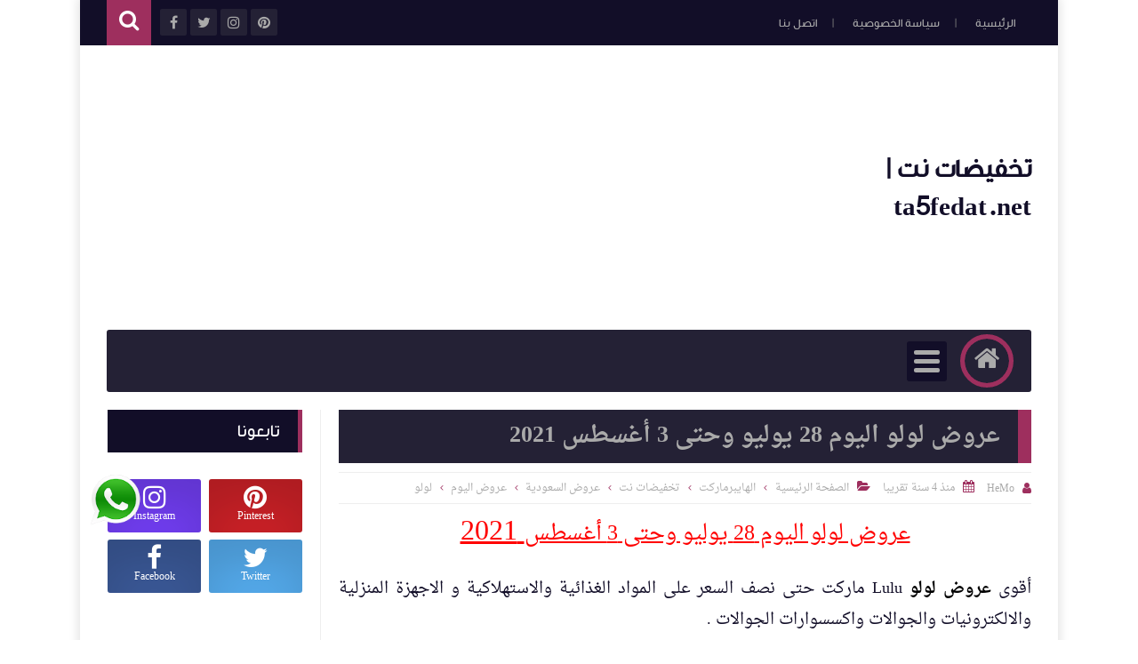

--- FILE ---
content_type: text/html; charset=UTF-8
request_url: https://www.ta5fedat.net/2021/08/othaim-promotion-today-02-aug-2021.html
body_size: 69516
content:
<!DOCTYPE html>
<html class='v2' dir='rtl' lang='ar' xmlns='http://www.w3.org/1999/xhtml' xmlns:b='http://www.google.com/2005/gml/b' xmlns:data='http://www.google.com/2005/gml/data' xmlns:expr='http://www.google.com/2005/gml/expr'>
<head prefix='og: http://ogp.me/ns# fb: http://ogp.me/ns/fb# article: http://ogp.me/ns/article#'>


<script>
     (adsbygoogle = window.adsbygoogle || []).push({
          google_ad_client: "ca-pub-1601924899652125",
          enable_page_level_ads: true
     });
</script>


<!-- Global site tag (gtag.js) - Google Analytics -->
<script async='async' src='https://www.googletagmanager.com/gtag/js?id=UA-125128963-1'></script>
<script>
  window.dataLayer = window.dataLayer || [];
  function gtag(){dataLayer.push(arguments);}
  gtag('js', new Date());

  gtag('config', 'UA-125128963-1');
</script>
<!--bing-->
<meta content='70AFFE96662B2E7586C62A336B2E1C2A' name='msvalidate.01'/>
<!-- google -->
<meta content='SWWwbfS0vNWngahAqc9eE4esTlFz1YYxznQxwd0hOOg' name='google-site-verification'/>
<!-- Page Title -->
<title>عروض الطازج من اسواق العثيم اليوم الاثنين 2 أغسطس 2021</title>
<!-- Blogger Default -->
<meta content='IE=edge' http-equiv='X-UA-Compatible'/>
<meta content='blogger' name='generator'/>
<meta content='width=device-width, initial-scale=1.0' name='viewport'/>
<meta content='IE=edge' http-equiv='X-UA-Compatible'/>
<meta content='ar' http-equiv='content-language'/>
<link href='https://www.ta5fedat.net/favicon.ico' rel='icon' type='image/x-icon'/>
<link href='https://www.ta5fedat.net/2021/08/othaim-promotion-today-02-aug-2021.html' itemprop='url' rel='canonical'/>
<meta content='عروض الطازج من اسواق العثيم اليوم الاثنين 2 أغسطس 2021
' name='description'/>
<link href='https://blogger.googleusercontent.com/img/b/R29vZ2xl/AVvXsEgB1EGE68ve7T3Zf8X_FJg-4UQ3nK99PhTXNoo3daJq9pK3dm_tTE0evngz1jZqB1u42P70yOeu68EWEGp5glMXvVJU9J3l2NeWTAnbyCdNrWiVPSgQqj3MB-yPFW7Nuh90lZQxbgqxQpiQ/s0/%25D8%25A7%25D9%2584%25D8%25B9%25D8%25AB%25D9%258A%25D9%2585-0001.webp' rel='image_src'/>
<meta content='#9e2f5e' name='theme-color'/>
<meta content='#9e2f5e' name='msapplication-navbutton-color'/>
<link rel="alternate" type="application/atom+xml" title=" تخفيضات نت | ta5fedat.net - Atom" href="https://www.ta5fedat.net/feeds/posts/default" />
<link rel="alternate" type="application/rss+xml" title=" تخفيضات نت | ta5fedat.net - RSS" href="https://www.ta5fedat.net/feeds/posts/default?alt=rss" />
<link rel="service.post" type="application/atom+xml" title=" تخفيضات نت | ta5fedat.net - Atom" href="https://www.blogger.com/feeds/6127561621380148187/posts/default" />

<link rel="alternate" type="application/atom+xml" title=" تخفيضات نت | ta5fedat.net - Atom" href="https://www.ta5fedat.net/feeds/307973480575310908/comments/default" />
<!-- Open Graph -->
<meta content='ar_ar' property='og:locale'/>
<meta content=' تخفيضات نت | ta5fedat.net' property='og:site_name'/>
<meta content='https://www.ta5fedat.net/2021/08/othaim-promotion-today-02-aug-2021.html' property='og:url'/>
<meta content='عروض الطازج من اسواق العثيم اليوم الاثنين 2 أغسطس 2021' property='og:title'/>
<meta content='عروض الطازج من اسواق العثيم اليوم الاثنين 2 أغسطس 2021
' property='og:description'/>
<meta content='https://blogger.googleusercontent.com/img/b/R29vZ2xl/AVvXsEgB1EGE68ve7T3Zf8X_FJg-4UQ3nK99PhTXNoo3daJq9pK3dm_tTE0evngz1jZqB1u42P70yOeu68EWEGp5glMXvVJU9J3l2NeWTAnbyCdNrWiVPSgQqj3MB-yPFW7Nuh90lZQxbgqxQpiQ/w1200-h630-p-k-no-nu/%25D8%25A7%25D9%2584%25D8%25B9%25D8%25AB%25D9%258A%25D9%2585-0001.webp' property='og:image'/>
<meta content='article' property='og:type'/>
<meta content='https://www.facebook.com/ta5fedat.net.SA' property='article:publisher'/>
<meta content='https://www.facebook.com/mohannad.salamah.9' property='article:author'/>
<meta content='476252346191081' property='fb:app_id'/>
<meta content='762245522' property='fb:admins'/>
<!-- Twitter Card -->
<meta content='عروض الطازج من اسواق العثيم اليوم الاثنين 2 أغسطس 2021' name='twitter:title'/>
<meta content='https://www.ta5fedat.net/' name='twitter:domain'/>
<meta content='summary_large_image' name='twitter:card'/>
<meta content='عروض الطازج من اسواق العثيم اليوم الاثنين 2 أغسطس 2021
' name='twitter:description'/>
<meta content='https://blogger.googleusercontent.com/img/b/R29vZ2xl/AVvXsEgB1EGE68ve7T3Zf8X_FJg-4UQ3nK99PhTXNoo3daJq9pK3dm_tTE0evngz1jZqB1u42P70yOeu68EWEGp5glMXvVJU9J3l2NeWTAnbyCdNrWiVPSgQqj3MB-yPFW7Nuh90lZQxbgqxQpiQ/s0/%25D8%25A7%25D9%2584%25D8%25B9%25D8%25AB%25D9%258A%25D9%2585-0001.webp' name='twitter:image'/>
<meta content='@Ta5fedatNet' name='twitter:site'/>
<meta content='@Ta5fedatNet' name='twitter:creator'/>
<script language='javascript' src='https://ajax.googleapis.com/ajax/libs/jquery/1.6.4/jquery.min.js' type='text/javascript'></script>
<script type='text/javascript'>//<![CDATA[
$(document).ready(function() {
// set max dimension
var dimension = 900;
$('.post-body').find('img').each(function(n,image){
               var image = $(image);
               image.attr({src : image.attr('src').replace(/s\B\d{3,4}/,'s' + dimension)}); 
               image.attr('width','auto');
               image.attr('height','auto');
});
});
//]]></script>
<!-- DNS Prefetch -->
<link href='//www.blogger.com' rel='dns-prefetch'/><link href='//1.bp.blogspot.com' rel='dns-prefetch'/><link href='//2.bp.blogspot.com' rel='dns-prefetch'/><link href='//3.bp.blogspot.com' rel='dns-prefetch'/><link href='//4.bp.blogspot.com' rel='dns-prefetch'/><link href='//cdnjs.cloudflare.com' rel='dns-prefetch'/><link href='//pagead2.googlesyndication.com' rel='dns-prefetch'/>
<!--[if gte IE 10]><!-->
<style id='page-skin-1' type='text/css'><!--
/* ===========================================================
# Template    : Levon Blogger Template
# Version     : 3.5
# Updated     : 20 March 2020
# Developer   : Muhammad Saleh
# URL         : http://fb.com/100047606226665
* ============================================================ */
/* ======================
* Variable definitions
* ====================== */
<Group description="اعدادات رئيسية" selector="body">
<Variable name="keycolor" description="اللون الرئيسي" type="color" default="#9e2f5e"/>
<Variable name="body.background" description="الخلفية" type="background" color='transparent' default="$(color) url(https://blogger.googleusercontent.com/img/b/R29vZ2xl/AVvXsEiNtdt-fUqOYyXHMQsxFYHnZ5KJeiFUeQoMaBp2no5k3yTavr0odyTypUXtm9TJlCjP3moytkBVC5TjLqzwlug1RRAlX35O5rkSQF7YYCi9JIsj2owPpmUoJ6PJqrIXb5M43i4Y_jWFVPFc/s0-r/DSDS.jpg) no-repeat fixed top center"/><Variable name="wrapper" description="لون الخلفية الداخلي" type="color" default="#ffffff"/>
<Variable name="lines" description="لون الفواصل الرئيسية" type="color" default="#eeeeee"/>
</Group>
<Group description="الشريط العلوي" selector="#HeaderTop">
<Variable name="top.back" description="الخلفية" type="color" default="#120e28"/>
<Variable name="top.pages.color" description="لون الصفحات" type="color" default="#aaaaaa"/>
<Variable name="top.pages.hover.back" description="خلفية الصفحات عند المرور" type="color" default="#9e2f5e"/>
<Variable name="top.pages.hover.color" description="لون الصفحات عند المرور" type="color" default="#ffffff"/>
<Variable name="top.pages.lines" description="لون الفواصل بين الصفحات" type="color" default="#777777"/>
<Variable name="top.social.back" description="خلفية ازرار التواصل" type="color" default="#242135"/>
<Variable name="top.social.color" description="لون ازرار التواصل" type="color" default="#aaaaaa"/>
<Variable name="top.social.title.back" description="خلفية أسم موقع التواصل" type="color" default="#242135"/>
<Variable name="top.social.title.color" description="لون أسم موقع التواصل" type="color" default="#ffffff"/>
</Group>
<Group description="القائمة الرئيسية" selector="#LinkList101">
<Variable name="menu.back" description="الخلفية" type="color" default="#242135"/>
<Variable name="menu.link.back" description="خلفية الروابط" type="color" default="#120e28"/>
<Variable name="menu.link.color" description="لون الروابط" type="color" default="#aaaaaa"/>
<Variable name="menu.hover.back" description="خلفية الروابط عند المرور" type="color" default="#9e2f5e"/>
<Variable name="menu.hover.color" description="لون الروابط عند المرور" type="color" default="#ffffff"/>
</Group>
<Group description="شريط آخر الأخبار" selector="#Int-one">
<Variable name="ticker.back" description="خلفية العنوان" type="color" default="#120e28"/>
<Variable name="ticker.color" description="لون العنوان" type="color" default="#ffffff"/>
<Variable name="ticker.links.back" description="خلفية الروابط" type="color" default="#dddddd"/>
<Variable name="ticker.links.color" description="لون الروابط" type="color" default="#120e28"/>
</Group>
<Group description="الواجهة" selector="#Int-two">
<Variable name="intro.back" description="الخلفية" type="color" default="#120e28"/>
<Variable name="intro.button.back" description="خلفية الزر" type="color" default="#242135"/>
<Variable name="intro.button.color" description="لون الزر" type="color" default="#aaaaaa"/>
<Variable name="intro.details" description="لون التفاصيل" type="color" default="#aaaaaa"/>
<Variable name="intro.button.hover.color" description="لون الزر عند المرور" type="color" default="#ffffff"/>
<Variable name="intro.button.hover.back" description="خلفية الزر عند المرور" type="color" default="#9e2f5e"/>
<Variable name="intro.label.back" description="خلفية السهم والتسميه" type="color" default="#9e2f5e"/>
<Variable name="intro.label.color" description="لون السهم والتسميه" type="color" default="#ffffff"/>
<Variable name="intro.line" description="لون الفاصل السفلي" type="color" default="#dddddd"/>
</Group>
<Group description="الشريط الجانبي" selector="aside">
<Variable name="side.title.back" description="خلفية العنوان" type="color" default="#120e28"/>
<Variable name="side.title.color" description="لون العنوان" type="color" default="#ffffff"/>
<Variable name="side.lines" description="الفواصل" type="color" default="#eeeeee"/>
<Variable name="weather.back" description="خلفية الطقس" type="color" default="#9e2f5e"/>
<Variable name="weather.color" description="لون نص الطقس" type="color" default="#120e28"/>
<Variable name="side.links" description="لون الروابط" type="color" default="#444444"/>
<Variable name="side.text" description="النصوص العاديه" type="color" default="#777777"/>
<Variable name="side.links.hover" description="لون الرابط عند المرور" type="color" default="#000000"/>
</Group>
<Group description="التصنيفات" selector="main .Label">
<Variable name="cate.title.back" description="خلفية العنوان" type="color" default="#120e28"/>
<Variable name="cate.title.color" description="لون العنوان" type="color" default="#ffffff"/>
<Variable name="post.title" description="عنوان الموضوع" type="color" default="#555555"/>
<Variable name="post.details" description="لون التفاصيل" type="color" default="#999999"/>
<Variable name="post.details.icons" description="أيقونات التفاصيل" type="color" default="#9e2f5e"/>
<Variable name="post.lines" description="الفواصل" type="color" default="#eeeeee"/>
<Variable name="post.image.hover" description="لون تأثير الصور" type="color" default="#ffffff"/>
</Group>
<Group description="أعلى الفوتر" selector="#f-row">
<Variable name="subs.back" description="الخلفية" type="color" default="#242135"/>
<Variable name="subs.text" description="لون النص" type="color" default="#aaaaaa"/>
<Variable name="subs.buttons" description="خلفية الأزرار" type="color" default="#120e28"/>
<Variable name="subs.email.back" description="خلفية مربع الإشتراك" type="color" default="#120e28"/>
<Variable name="subs.email.color" description="لون نص مربع الاشتراك" type="color" default="#aaaaaa"/>
<Variable name="subs.button.back" description="خلفية زر إشتراك" type="color" default="#9e2f5e"/>
<Variable name="subs.button.color" description="لون زر الإشتراك" type="color" default="#ffffff"/>
<Variable name="subs.button.back.hover" description="خلفية زر الاشتراك عند المرور" type="color" default="#58CA58"/>
<Variable name="subs.button.color.hover" description="لون زر الاشتراك عند المرور" type="color" default="#ffffff"/>
</Group>
<Group description="الفوتر" selector="footer">
<Variable name="footer.back" description="الخلفية" type="color" default="#120e28"/>
<Variable name="footer.title" description="عنوان العناصر" type="color" default="#ffffff"/>
<Variable name="footer.lines" description="الفواصل" type="color" default="#242135"/>
<Variable name="footer.links" description="لون الروابط" type="color" default="#aaaaaa"/>
<Variable name="footer.links.hover" description="لون الروابط عند المرور" type="color" default="#9e2f5e"/>
<Variable name="footer.text" description="لون النص العادي" type="color" default="#999999"/>
</Group>
<Group description="شريط الحقوق" selector="#copyrights">
<Variable name="copts.back" description="خلفية الشريط" type="color" default="#120e28"/>
<Variable name="copts.line" description="لون الفاصل" type="color" default="#242135"/>
<Variable name="copts.text" description="لون النص" type="color" default="#aaaaaa"/>
<Variable name="copts.link" description="لون الروابط" type="color" default="#ffffff"/>
<Variable name="copts.soc.back" description="خلفية أزرار التواصل" type="color" default="#242135"/>
<Variable name="copts.soc.color" description="لون أزرار التواصل" type="color" default="#dddddd"/>
</Group>
<Group description="الموضوع" selector=".post-body">
<Variable name="postbody.title.back" description="خلفية العنوان" type="color" default="#242135"/>
<Variable name="postbody.title.color" description="لون العنوان" type="color" default="#aaaaaa"/>
<Variable name="postbody.text" description="اللون الافتراضي للنصوص" type="color" default="#120e28"/>
<Variable name="postbody.link" description="لون الروابط" type="color" default="#000000"/>
<Variable name="postbody.details" description="التفاصيل" type="color" default="#aaaaaa"/>
<Variable name="postbody.details.icon" description="ايقونات التفاصيل" type="color" default="#9e2f5e"/>
<Variable name="postbody.lines" description="الفواصل" type="color" default="#eeeeee"/>
<Variable name="postbody.subtitle" description="العناوين الثانوية" type="color" default="#242135"/>
<Variable name="related.links" description="عنوان موضوع متعلق" type="color" default="#242135"/>
<Variable name="related.details" description="تفاصيل موضوعات متعلقه" type="color" default="#aaaaaa"/>
<Variable name="comm.back" description="خلفية أزرار التعليقات" type="color" default="#dddddd"/>
</Group>
/* ====================
* CSS RESET
* ==================== */
*{}body,p{margin:0;font-size:100%;font-family:AltFont}span{font-family:inherit}h1,h2,h3,h4,h5,h6{line-height:1.5em;margin:0;font-size:100%;font-weight:400;font-family:inherit}a{margin:0;padding:0;text-decoration:none;line-height:1.5em}ul,li,ol{margin:0;padding:0;list-style:none;font-family:inherit}input,textarea{outline:none;border:none;background:none;font-family:inherit}img{border:0;max-width:100%}abbr{border:none!important;outline:none!important;text-decoration:none!important}*,:after,:before{-webkit-box-sizing:border-box;box-sizing:border-box}.blog-admin{display:none}#uds-searchControl{display:none}.clear{clear:both;display:block;width:100%}object{max-width:100%}.widget-item-control,.date-header{display:none}
/* ====================
* Loading Spinner
* ==================== */
body.spinner{background:#ffffff}
#loading-screen{position:fixed;top:0;left:0;width:100%;height:100%;background:#ffffff;z-index:9999;-webkit-transition:0.5s linear;-o-transition:0.5s linear;transition:0.5s linear;}
.overlay-loader{display:block;margin:auto;width:97px;height:97px;position:relative;top:50%;margin-top:-48.5px;left:0;right:0;bottom:0}.loader{position:absolute;top:0;left:0;right:0;bottom:0;margin:auto;width:97px;height:97px;animation-name:rotateAnim;-o-animation-name:rotateAnim;-ms-animation-name:rotateAnim;-webkit-animation-name:rotateAnim;-moz-animation-name:rotateAnim;animation-duration:.4s;-o-animation-duration:.4s;-ms-animation-duration:.4s;-webkit-animation-duration:.4s;-moz-animation-duration:.4s;animation-iteration-count:infinite;-o-animation-iteration-count:infinite;-ms-animation-iteration-count:infinite;-webkit-animation-iteration-count:infinite;-moz-animation-iteration-count:infinite;animation-timing-function:linear;-o-animation-timing-function:linear;-ms-animation-timing-function:linear;-webkit-animation-timing-function:linear;-moz-animation-timing-function:linear}.loader div{width:8px;height:8px;-webkit-border-radius:50%;border-radius:50%;border:1px solid #9e2f5e;position:absolute;top:2px;left:0;right:0;bottom:0;margin:auto}.loader div:nth-child(odd){border-top:0;border-left:none}.loader div:nth-child(even){border-bottom:0;border-right:0}.loader div:nth-child(2){border-width:2px;left:0;top:-4px;width:12px;height:12px}.loader div:nth-child(3){border-width:2px;left:-1px;top:3px;width:18px;height:18px}.loader div:nth-child(4){border-width:3px;left:-1px;top:-4px;width:23px;height:23px}.loader div:nth-child(5){border-width:3px;left:-1px;top:4px;width:31px;height:31px}.loader div:nth-child(6){border-width:4px;left:0;top:-4px;width:39px;height:39px}.loader div:nth-child(7){border-width:4px;left:0;top:6px;width:49px;height:49px}@keyframes rotateAnim{from{-webkit-transform:rotate(360deg);transform:rotate(360deg)}to{-webkit-transform:rotate(0deg);transform:rotate(0deg)}}@-webkit-keyframes rotateAnim{from{-webkit-transform:rotate(360deg)}to{-webkit-transform:rotate(0deg)}}
/* ====================
* Levon Classes
* ==================== */
#TempColor{color:#9e2f5e}
.fadeOut{opacity:0}
*:not(.notr){-webkit-transition:.3s ease-out;-o-transition:.3s ease-out;transition:.3s ease-out}
.hide{display:none}
/* ====================
* Owl Styles
* ==================== */
.owl-carousel,.owl-carousel .owl-item{-webkit-tap-highlight-color:transparent;position:relative}.owl-carousel{display:none;width:100%;z-index:1}.owl-carousel .owl-stage{position:relative;-ms-touch-action:pan-Y;-moz-backface-visibility:hidden}.owl-carousel .owl-stage:after{content:".";display:block;clear:both;visibility:hidden;line-height:0;height:0}.owl-carousel .owl-stage-outer{position:relative;overflow:hidden;-webkit-transform:translate3d(0,0,0)}.owl-carousel .owl-item,.owl-carousel .owl-wrapper{-webkit-backface-visibility:hidden;-moz-backface-visibility:hidden;-ms-backface-visibility:hidden;-webkit-transform:translate3d(0,0,0);-moz-transform:translate3d(0,0,0);-ms-transform:translate3d(0,0,0)}.owl-carousel .owl-item{min-height:1px;float:left;-webkit-backface-visibility:hidden;-webkit-touch-callout:none}.owl-carousel .owl-item img{display:block;width:100%}.owl-carousel .owl-dots.disabled,.owl-carousel .owl-nav.disabled{display:none}.no-js .owl-carousel,.owl-carousel.owl-loaded{display:block}.owl-carousel .owl-dot,.owl-carousel .owl-nav .owl-next,.owl-carousel .owl-nav .owl-prev{cursor:pointer;cursor:hand;-webkit-user-select:none;-moz-user-select:none;-ms-user-select:none;user-select:none}.owl-carousel.owl-loading{opacity:0;display:block}.owl-carousel.owl-hidden{opacity:0}.owl-carousel.owl-refresh .owl-item{visibility:hidden}.owl-carousel.owl-drag .owl-item{-webkit-user-select:none;-moz-user-select:none;-ms-user-select:none;user-select:none}.owl-carousel.owl-grab{cursor:move;cursor:-webkit-grab;cursor:grab}.owl-carousel.owl-rtl{direction:rtl}.owl-carousel.owl-rtl .owl-item{float:right}.owl-carousel .animated{-webkit-animation-duration:1s;animation-duration:1s;-webkit-animation-fill-mode:both;animation-fill-mode:both}.owl-carousel .owl-animated-in{z-index:0}.owl-carousel .owl-animated-out{z-index:1}.owl-carousel .fadeOut{-webkit-animation-name:fadeOut;animation-name:fadeOut}@-webkit-keyframes fadeOut{0%{opacity:1}100%{opacity:0}}@keyframes fadeOut{0%{opacity:1}100%{opacity:0}}.owl-height{-webkit-transition:height .5s ease-in-out;-o-transition:height .5s ease-in-out;transition:height .5s ease-in-out}.owl-carousel .owl-item .owl-lazy{opacity:0;-webkit-transition:opacity .4s ease;-o-transition:opacity .4s ease;transition:opacity .4s ease}.owl-carousel .owl-item img.owl-lazy{-webkit-transform-style:preserve-3d;transform-style:preserve-3d}.owl-carousel .owl-video-wrapper{position:relative;height:100%;background:#000}.owl-carousel .owl-video-play-icon{position:absolute;height:80px;width:80px;left:50%;top:50%;margin-left:-40px;margin-top:-40px;background:url(owl.video.play.png) no-repeat;cursor:pointer;z-index:1;-webkit-backface-visibility:hidden;-webkit-transition:-webkit-transform .1s ease;transition:-webkit-transform .1s ease;-o-transition:transform .1s ease;transition:transform .1s ease;transition:transform .1s ease, -webkit-transform .1s ease}.owl-carousel .owl-video-play-icon:hover{-ms-transform:scale(1.3,1.3);-webkit-transform:scale(1.3,1.3);transform:scale(1.3,1.3)}.owl-carousel .owl-video-playing .owl-video-play-icon,.owl-carousel .owl-video-playing .owl-video-tn{display:none}.owl-carousel .owl-video-tn{opacity:0;height:100%;background-position:center center;background-repeat:no-repeat;-webkit-background-size:contain;background-size:contain;-webkit-transition:opacity .4s ease;-o-transition:opacity .4s ease;transition:opacity .4s ease}.owl-carousel .owl-video-frame{position:relative;z-index:1;height:100%;width:100%}
/* ====================
* Main Style
* ==================== */
body{background:transparent none no-repeat scroll center center;overflow-x:hidden}
body.b-overflow{overflow:hidden;background:none}
body.tiled-back{background-size:cover}
.no-select *{-webkit-user-select:none;-moz-user-select:none;-ms-user-select:none;user-select:none}
.no-select .t-code,.no-select .t-code *{-webkit-user-select:all;-moz-user-select:all;-ms-user-select:all;user-select:all}
body.wide-back .mainWrapper{max-width:100%;width:100%}
main.wide-container{border:none;width:100%;padding:0 30px}
.mainWrapper{margin:0 auto;background-color:#ffffff;box-shadow:0 0 10px 3px rgba(0,0,0,0.1)}
.middle-container{overflow:hidden}
main{vertical-align:top}
.rtl main{float:right;padding:0 30px 0 20px;border-left:1px solid #eeeeee}
.ltr main{float:left;padding:0 20px 0 30px;border-right:1px solid #eeeeee}
aside{vertical-align:top}
.rtl aside{float:right;padding:0 20px 0 10px;border-right:1px solid #eeeeee;margin-right:-1px}
.ltr aside{float:left;padding:0 10px 0 20px;border-left:1px solid #eeeeee;margin-left:-1px}
/* ====================
* Header
* ==================== */
#HeaderTop h2,#HeaderBot h2,#HTML100 h2{display:none}
.head-color{background-color:#120e28}
#HeaderTop{width:100%;padding:0 30px;height:51px}
.res-butt1{width:30px;height:30px;-webkit-border-radius:3px;border-radius:3px;padding:8px 5px 0;background-color:#777777;cursor:pointer;display:none}
.rtl .res-butt1{float:right}
.ltr .res-butt1{float:left;}
.res-butt1 span{display:block;height:3px;margin-bottom:3px;-webkit-border-radius:100px;border-radius:100px;background-color:#aaaaaa}
.menu-active{display:block!important}
#PageList1{padding:10px 0;max-width:65%;vertical-align:top;position:relative}
.rtl #PageList1{float:right}
.ltr #PageList1{float:left}
.res-butt1.but-active{background-color:#9e2f5e}
.res-butt1.but-active span{background-color:#FFF}
#PageList1 li{display:inline-block;vertical-align:top}
#PageList1 li a{color:#aaaaaa;font-family:BlogFont,AltFont;font-size:13px;display:block;margin:2px 5px 0;padding:5px 13px;-webkit-border-radius:100px;border-radius:100px;position:relative}
li.selected a{background-color:#9e2f5e;color:#ffffff}
#PageList1 li.selected a, #PageList1 li a:hover{background-color:#9e2f5e;color:#ffffff}
#PageList1 li a:after{content:"|";position:absolute;display:inline-block;color:#777777!important}
.rtl #PageList1 li a:after{left:-30px;margin-left:20px;}
.ltr #PageList1 li a:after{right:-30px;margin-right:20px;}
#PageList1 li:last-of-type a:after{display:none}
#LinkList100{min-width:190px;max-width:35%;position:relative;z-index:9;vertical-align:top;height:50px;padding:10px 0}
.rtl #LinkList100{text-align:left;float:left;}
.ltr #LinkList100{text-align:right;float:right;}
#LinkList100 ul{float:left;width:-webkit-calc(100% - 60px);width:calc(100% - 60px)}
.t-search.fa{background-color:#9e2f5e;width:50px;height:51px;text-align:center;margin-top:-10px;color:#FFF;font-size:24px;padding-top:10px}
.rtl #SRCH{float:left;margin-right:10px}
.ltr #SRCH{float:right;margin-left:10px}
.search-form{position:absolute;top:8px;width:100%;height:1px;}
.rtl .search-form{left:61px}
.ltr .search-form{right:61px}
.search-form input{background-color:#120e28;position:relative;z-index:2;font-family:blogfont,AltFont;padding:7px 0;border-bottom:2px solid #242135;width:0;color:#aaaaaa;width:0;-webkit-transition:0.3s linear;-o-transition:0.3s linear;transition:0.3s linear;}
input.search-open{padding:7px 10px;width:-webkit-calc(100% - 60px);width:calc(100% - 60px)}
.hide-social{margin-top:-40px;opacity:0}
.search-wide{width:180px;float:left}
#LinkList100 li{display:inline-block;vertical-align:top}
#LinkList100 li a{margin-bottom:10px;color:#aaaaaa;background-color:#242135;width:30px;text-align:center;height:30px;padding-top:7px;-webkit-border-radius:2px;border-radius:2px;position:relative}
#LinkList100 li a span{background-color:#242135;color:#ffffff;padding:10px;-webkit-border-radius:2px;border-radius:2px;position:absolute;font-size:11px;top:40px;right:-webkit-calc(50% - 35px);right:calc(50% - 35px);width:70px;opacity:0;visibility:hidden;text-transform:capitalize;font-family:AltFont}
#LinkList100 li a span:before{content:"";border-right:5px solid transparent;border-left:5px solid transparent;border-bottom:7px solid #242135;position:absolute;top:-7px;left:-webkit-calc(50% - 4px);left:calc(50% - 4px);display:block;z-index:5}
#LinkList100 li a:hover span{opacity:.95;top:50px;visibility:visible}
#LinkList100 li a:hover{color:#FFF}
#LinkList100 ul:hover li{opacity:.7}
#LinkList100 ul li:hover{opacity:1}
.fa.fa-facebook:hover,      #LinkList102 .fa-facebook    {background-color:#3b5998!important}
.fa.fa-twitter:hover,       #LinkList102 .fa-twitter     {background-color:#55acee!important}
.fa.fa-rss:hover,           #LinkList102 .fa-rss         {background-color:#f26522!important}
.fa.fa-dribbble:hover,      #LinkList102 .fa-dribbble    {background-color:#ea4c89!important}
.fa.fa-google-plus:hover,   #LinkList102 .fa-google-plus {background-color:#dd4b39!important}
.fa.fa-google:hover,        #LinkList102 .fa-google      {background-color:#dd4b39!important}
.fa.fa-pinterest:hover,     #LinkList102 .fa-pinterest   {background-color:#cc2127!important}
.fa.fa-linkedin:hover,      #LinkList102 .fa-linkedin    {background-color:#0976b4!important}
.fa.fa-youtube:hover,       #LinkList102 .fa-youtube     {background-color:#e52d27!important}
.fa.fa-wordpress:hover,     #LinkList102 .fa-wordpress   {background-color:#1081B1!important}
.fa.fa-digg:hover,          #LinkList102 .fa-digg        {background-color:#476BA3!important}
.fa.fa-drupal:hover,        #LinkList102 .fa-drupal      {background-color:#008BCA!important}
.fa.fa-github:hover,        #LinkList102 .fa-github      {background-color:#000000!important}
.fa.fa-flickr:hover,        #LinkList102 .fa-flickr      {background-color:#FF0084!important}
.fa.fa-tumblr:hover,        #LinkList102 .fa-tumblr      {background-color:#304E6C!important}
.fa.fa-instagram:hover,     #LinkList102 .fa-instagram   {background-color:#723ef3!important}
.fa.fa-delicious:hover,     #LinkList102 .fa-delicious   {background-color:#DEDEDF!important}
.fa.fa-bitcoin:hover,       #LinkList102 .fa-bitcoin     {background-color:#f7931a!important}
.fa.fa-behance:hover,       #LinkList102 .fa-behance     {background-color:#009fff!important}
.fa.fa-soundcloud:hover,    #LinkList102 .fa-soundcloud  {background-color:#FF5419!important}
.fa.fa-khamsat:hover,       #LinkList102 .fa-khamsat     {background-color:#f9b01c!important}
.fa.fa-traidnt:hover,       #LinkList102 .fa-traidnt     {background-color:#59c5c4!important}
.fa.fa-asnad:hover,         #LinkList102 .fa-asnad       {background-color:#d4145a!important}
.fa.fa-hao123:hover,        #LinkList102 .fa-hao123      {background-color:#0ba26d!important}
.fa.fa-picalica:hover,      #LinkList102 .fa-picalica    {background-color:#615d9b!important}
.fa.fa-blogger:hover,       #LinkList102 .fa-blogger     {background-color:#fc9644!important}
.fa.fa-telegram:hover,      #LinkList102 .fa-telegram    {background-color:#32AEE1!important}
.fa.fa-mostaql:hover,       #LinkList102 .fa-mostaql     {background-color:#2caae2!important}
.fa.fa-digg:hover,          #LinkList102 .fa-digg        {background-color:#476BA3!important}
.fa.fa-quora:hover,         #LinkList102 .fa-quora       {background-color:#a82400!important}
.fa.fa-spotify:hover,       #LinkList102 .fa-spotify     {background-color:#1ed760!important}
.fa.fa-reddit:hover,        #LinkList102 .fa-reddit      {background-color:#ff4500!important}
.fa.fa-snapchat:hover,      #LinkList102 .fa-snapchat    {background-color:#f5d602!important}
.fa.fa-google-play:hover,   #LinkList102 .fa-google-play {background-color:#3d9dab!important}
.fa-google-play:before{content:'\f04b'}
.fa.fa-khamsat,.fa.fa-traidnt,.fa.fa-asnad,.fa.fa-hao123,.fa.fa-picalica,.fa.fa-blogger,.fa.fa-mostaql{font-family:FontAwesome;font-size:21px;padding-top:5px!important}
.fa.fa-hao123{padding-left:3px}
.fa.fa-mostaql,.fa.fa-khamsat,.fa.fa-picalica{padding-left:4px}
.fa.fa-blogger{padding-left:7px}
#LinkList102 .widget-content{font-size:0}
#LinkList100 ul li:nth-of-type(1){-webkit-transition:.5s ease}
#LinkList100 ul li:nth-of-type(2){-webkit-transition:.55s ease}
#LinkList100 ul li:nth-of-type(3){-webkit-transition:.7s ease}
#LinkList100 ul li:nth-of-type(4){-webkit-transition:.75s ease}
#LinkList100 ul li:nth-of-type(5){-webkit-transition:.8s ease}
#LinkList100 ul li:nth-of-type(6){-webkit-transition:.85s ease}
#LinkList100 ul li:nth-of-type(7){-webkit-transition:.9s ease}
#LinkList100 ul li:nth-of-type(8){-webkit-transition:.95s ease}
#LinkList100 ul li:nth-of-type(9){-webkit-transition:1s ease}
#LinkList100 ul li:nth-of-type(10){-webkit-transition:1.05s ease}
#LinkList100 ul li:nth-of-type(11){-webkit-transition:1.06s ease}
/* ====================
* Logo & Adsense
* ==================== */
#HeaderMid{padding:20px 30px;display:table;width:100%}
#Header1{display:table-cell;vertical-align:middle;max-width:100%}
.rtl #Header1{padding-left:20px;text-align:right}
.ltr #Header1{padding-right:20px;text-align:left}
#HTML100{width:728px;display:table-cell;vertical-align:middle;text-align:center}
.blog-title{font-family:blogfont,AltFont;font-size:29px;font-weight:700;color:#120e28}
.blog-desc{font-family:blogfont,AltFont;font-size:14px;color:#aaaaaa}
.wide-header #Header1{display:block!important;width:100%;padding:0}
.wide-header #Header1 a,.wide-header #Header1 img{display:block}
.wide-header #HeaderMid{padding:0 0 20px}
.wide-header header > .wrap:first-of-type{overflow:hidden}
.wide-header #Header1_headerimg{width:100%;margin:0 auto 20px}
.wide-header #HTML100{display:block;width:100%;text-align:center}
.wide-header #HTML100 ins,.wide-header #HTML100 iframe{max-width:100%}
/* ====================
* Main Menu
* ==================== */
#LinkList101{display:none;background-color:#242135;margin:0 30px;position:relative;-webkit-border-radius:3px;border-radius:3px;padding:0 20px}
.menu-1 #LinkList101{height:70px}
.menu-2 #LinkList101{height:60px}
#LinkList101>ul>li:not(.MegaUL){position:relative}
#LinkList101>ul>li{display:inline-block;vertical-align:top}
.menu-1 #LinkList101>ul>li{margin:0 3px}
.menu-1 #LinkList101>ul>li>a{font-weight:700;font-size:19px;font-family:BlogFont,AltFont;color:#aaaaaa;padding:10px 20px;position:relative;display:block;background-color:#120e28;-webkit-border-radius:5px;border-radius:5px;margin-top:12px}
.menu-1 #LinkList101>ul>li>a:hover{color:#ffffff;background-color:#9e2f5e}
.menu-1 #LinkList101>ul>li>a:focus{background-color:#FFF;color:#9e2f5e}
.menu-1 .Home{font-size:31px;position:relative;top:5px;color:#aaaaaa;border:5px solid #9e2f5e;width:60px;background-color:#9e2f5e;height:60px;text-align:center;-webkit-border-radius:100%;border-radius:100%;display:inline-block;vertical-align:top;-webkit-box-shadow:0 0 30px 30px #242135 inset;box-shadow:0 0 30px 30px #242135 inset}
.ltr.menu-1 .Home{line-height:50px}
.rtl.menu-1 .Home{float:right;margin-left:20px}
.ltr.menu-1 .Home{float:left;margin-right:20px}
.menu-1 .Home:hover{-webkit-box-shadow:0 0 0 0 #242135 inset;box-shadow:0 0 0 0 #242135 inset;border:5px solid #aaaaaa;color:#ffffff}
.menu-1 #LinkList101 ul>li>a:focus{background-color:#FFF;color:#9e2f5e}
#LinkList101>ul{vertical-align:top;font-size:0}
.menu-2 #LinkList101{background-color:#242135;margin:0 30px;height:60px;position:relative;-webkit-border-radius:3px;border-radius:3px;padding:0 20px}
.menu-2 .Home{font-size:31px;position:relative;padding:7px 0 0;color:#242135;width:60px;background-color:#9e2f5e;height:60px;text-align:center;display:inline-block;vertical-align:top}
.menu-2 .Home:hover{color:#ffffff}
.menu-2 .Home:hover i{;-webkit-transform:scale(1.2);;-ms-transform:scale(1.2);;transform:scale(1.2)}
.menu-2 #LinkList101>ul>li>a{font-size:17px;font-weight:700;font-family:BlogFont,AltFont;color:#aaaaaa;padding:18px 20px;position:relative;display:block}
.menu-2 #LinkList101>ul.resp-it>li>a{padding:10px 20px}
.menu-2 #LinkList101>ul>li>a:hover{color:#ffffff}
.m-line{height:3px;position:absolute;height:100%;background-color:#9e2f5e;bottom:0}
.rtl .m-line{right:0}
.ltr .m-line{left:0}
.rtl.menu-2 .Home{float:right;margin-left:5px}
.ltr.menu-2 .Home{float:left;margin-right:5px}
.res-butt2{width:45px;height:45px;-webkit-border-radius:3px;border-radius:3px;background-color:#120e28;position:absolute;z-index:2;padding:10px 8px;cursor:pointer;display:none}
.menu-1 .res-butt2{top:13px}
.menu-2 .res-butt2{top:9px}
.rtl .res-butt2{right:95px}
.ltr .res-butt2{left:95px}
.res-butt2 span{display:block;background-color:#aaaaaa;width:100%;margin:0 auto;height:5px;margin-bottom:5px;-webkit-border-radius:100px;border-radius:100px}
.res-butt2.but-active{background-color:#9e2f5e}
.res-butt2.but-active span{background-color:#fff}
.menu-1 .ma.subed ul{-webkit-box-shadow:0 0 10px rgba(0,0,0,0.1);box-shadow:0 0 10px rgba(0,0,0,0.1);position:absolute;top:115px;right:-webkit-calc(50% - 90px);right:calc(50% - 90px);opacity:0;padding:20px;-webkit-border-radius:5px;border-radius:5px;width:180px;background-color:#120e28;text-align:center;z-index:-1}
.menu-1 .ma.subed:hover ul{opacity:1;z-index:16;top:90px}
.menu-2 ul:not(.resp-it) .ma.subed ul{position:absolute;top:60px;width:180px;text-align:center;z-index:-1;max-height:0;-webkit-transform:scaleY(0);-ms-transform:scaleY(0);transform:scaleY(0)}
.menu-2 ul:not(.resp-it) .ma.subed:hover ul{z-index:16;-webkit-transform:scaleY(1);-ms-transform:scaleY(1);transform:scaleY(1)}
.menu-2 .ma.subed ul li a{border-bottom:1px solid #120e28;font-size:14px;color:#aaaaaa;background-color:#242135;display:block;padding:10px 0;font-family:blogFont,AltFont;font-weight:700}
.menu-2 .ma.subed ul li a:hover{color:#ffffff;border-bottom:1px solid #9e2f5e}
.ma.subed ul li{display:block}
.menu-1 .ma.subed ul li a{margin:0;-webkit-border-radius:0;border-radius:0;border-bottom:1px dashed #242135;background-color:transparent!important;font-size:16px;color:#aaaaaa;display:block;font-family:blogfont,AltFont;padding:10px 0}
.menu-1 .ma.subed ul li a:hover{border-bottom:1px dashed #9e2f5e;color:#9e2f5e!important}
.menu-1 .ma.subed ul:before{content:"";position:absolute;top:-15px;left:75px;border-right:15px solid transparent;border-left:15px solid transparent;border-bottom:15px solid #120e28}
.resp-it .ma.subed ul{position:relative;top:0!important;right:0;opacity:1;-webkit-border-radius:0;border-radius:0;width:100%;background-color:#120e28;overflow:hidden;padding:0}
.resp-it .ma.subed ul:before{display:none}
.menu-1 #LinkList101 .menu-active .ma.subed ul li a{font-size:16px;border-bottom:1px dashed #242135}
.menu-1 .ma.subed>a,.menu-1 .ma.MegaUL>a{border-bottom:1px solid #9e2f5e}
.menu-1 #LinkList101>ul:not(.menu-active) .ma.subed:hover{padding-bottom:50px}
/* ====== Mega Menu ======= */
#LinkList101 .MegaUL{position:initial}
.mega{-webkit-box-shadow:0 7px 15px -2px rgba(0,0,0,0.5);box-shadow:0 7px 15px -2px rgba(0,0,0,0.5);position:absolute;width:100%;padding:10px 0;z-index:-1}
.menu-2 .mega{left:0;top:60px;max-height:0;background-color:#242135;max-height:0;z-index:-1;overflow:hidden}
.menu-2 .show-mega{z-index:10;max-height:260px;height:260px;overflow:hidden}
.menu-1 .mega{min-height:220px;top:90px;left:0;border-radius:1px;background-color:#242135;z-index:10;display:none}
.rtl .mega a{float:right;border-left:1px solid rgba(255,255,255,.1)}
.ltr .mega a{float:left;border-right:1px solid rgba(255,255,255,.1)}
.mega a{font-size:10px;width:calc(100% / 4);padding:0 20px;margin:15px 0}
body .container .mega a:last-of-type{border:0}
.mega-thumb{display:block;height:140px;margin:0 auto;background-size:cover!important;border-radius:3px;border:5px solid #120e28}
.mega a:hover h3{color:#9e2f5e}
.mega-thumb:hover{-webkit-transform:scale(1.05) translateY(-5px);-ms-transform:scale(1.05) translateY(-5px);transform:scale(1.05) translateY(-5px);-webkit-box-shadow:0 4px 8px -1px rgba(0,0,0,.3);box-shadow:0 4px 8px -1px rgba(0,0,0,.3)}
.mega h3{color:#aaaaaa;font-family:LevonFont,Tahoma;font-size:14px;font-weight:700;border-radius:1px;clear:both;overflow:hidden;background-color:#120e28;padding:5px 10px;height:50px}
.mega i.fa-spinner{font-size:30px;color:#aaaaaa;position:absolute;top:50%;margin-top:-15px;left:50%;margin-left:-15px}
abbr.mega-date{float:right;margin:5px 0;background-color:#120e28;color:#aaaaaa;position:relative;border-radius:2px;font-family:AltFont;overflow:hidden}
.rtl .mega-date{float:right;padding:3px 30px 3px 10px}
.ltr .mega-date{float:left;padding:3px 10px 3px 30px}
.rtl .mega-date:before{right:0}
.ltr .mega-date:before{left:0}
.mega-date:before{content:"\f017";display:inline-block;background-color:#9e2f5e;top:0;right:0;position:absolute;width:20px;height:20px;text-align:center;font-family:fontawesome;color:#120e28;font-size:14px;padding-top:3px}
.mega a:hover .mega-date{color:#FFF;background-color:#9e2f5e;}
.rtl .mega a:hover .mega-date{padding: 3px 25px 3px 10px;margin-right:10px}
.ltr .mega a:hover .mega-date{padding: 3px 10px 3px 25px;margin-left:10px}
.mega a:hover .mega-date:before{color:#FFF}
/* ====================
* Sidebar
* ==================== */
aside .widget{margin-bottom:20px}
aside .widget h2{font-family:BlogFont ,AltFont;margin-bottom:10px;background-color:#120e28;color:#ffffff;font-size:19px}
.rtl aside .widget h2{border-right:5px solid #9e2f5e;padding:10px 20px 10px 0;}
.ltr aside .widget h2{border-left:5px solid #9e2f5e;padding:10px 0px 10px 20px;}
aside .widget-content{overflow:hidden}
/* ==================
* Intro Slider
* ================== */
.intro{overflow:hidden;display:none}
.Intro-Label{min-height:150px}
.intro[data-slides='3'] .Intro-Label:hover .Intro-Thumb{-webkit-transform:translate(0,-70px);-ms-transform:translate(0,-70px);transform:translate(0,-70px)}
.intro[data-slides='3'] .Intro-Details{position:absolute;bottom:-20px;padding:20px;width:100%;background-color:#120e28;height:73px}
.rtl .intro[data-slides='3'] .Intro-Details{right:0;text-align:right;}
.ltr .intro[data-slides='3'] .Intro-Details{left:0;text-align:left;}
.intro[data-slides='3'] .Intro-Label:hover .Intro-Details{bottom:0}
.intro[data-slides='3'] .Intro-Title{height:calc(100% - 70px);top:120px;margin-bottom:10px}
.intro[data-slides='3'] .Intro-Label:hover .Intro-Title{top:0;opacity:1}
.intro[data-slides='3'] .Intro-Label .ReadMore{background-color:#242135;color:#aaaaaa;position:absolute;bottom:-20px;font-size:12px;font-family:BlogFont ,AltFont;padding:10px 15px;-webkit-border-radius:3px;border-radius:3px;overflow:hidden}
.rtl .intro[data-slides='3'] .Intro-Label .ReadMore{left:20px;}
.ltr .intro[data-slides='3'] .Intro-Label .ReadMore{right:20px;}
.intro[data-slides='3'] .Intro-Label:hover .ReadMore{bottom:15px}
.intro[data-slides='3'] .Intro-Label .ReadMore:hover{background-color:#9e2f5e;color:#ffffff}
.intro[data-slides='1'] .Intro-Title{bottom:20px;-webkit-border-radius:3px;border-radius:3px;opacity:1;width:auto}
.rtl .intro[data-slides='1'] .Intro-Title{right:30px;}
.ltr .intro[data-slides='1'] .Intro-Title{left:30px;}
.intro[data-slides='1'] .Intro-Label{height:300px;margin-bottom:0}
.intro[data-slides='1'] .Intro-Thumb{height:auto;min-height:100%;position:relative;top:0}
.intro[data-slides='1'] .Intro-Details,.intro[data-slides='1'] .ReadMore{display:none}
.intro[data-slides='1'] .owl-item{padding:0}
.intro[data-slides='1'] .Intro-Cate{left:20px}
.intro[data-slides='1'] .Intro-Label:after{right:20px}
.intro[data-slides='4'] .Intro-Title{max-height:100%;bottom:-100%}
.intro[data-slides='4'] .Intro-Label:hover .Intro-Title{bottom:0;opacity:1}
.intro[data-slides='4'] .Intro-Details,.intro[data-slides='4'] .ReadMore{display:none}
.intro .owl-wrapper,.intro .owl-wrapper-outer{height:100%}
#int-two{margin:20px 30px 0}
.Intro-Label{width:100%;overflow:hidden;float:right;height:100%;position:relative;-webkit-border-radius:3px;border-radius:3px}
.rtl .Intro-Label{direction:rtl;}
.Intro-Cate{position:absolute;top:10px;left:10px;font-family:BlogFont ,AltFont;font-size:14px;z-index:3;color:#ffffff;opacity:.95;background-color:#9e2f5e;padding:5px 10px;-webkit-border-radius:3px;border-radius:3px}
.Intro-Thumb{width:100%;height:100%;position:relative;z-index:2}
.Intro-Label:after{content:"\f074";position:absolute;color:rgba(255,255,255,0.3);z-index:2;font-family:FontAwesome;font-size:29px;text-align:center;right:10px;top:10px}
.Intro-Label:hover .Intro-Cate,.Intro-Label:hover:after{opacity:0}
.Intro-Title{color:#fff;font-family:BlogFont ,AltFont;display:block;overflow:hidden;width:100%;position:absolute;text-align:center;background-color:rgba(0,0,0,0.8);padding:20px;z-index:2;opacity:0;font-size:19px}
.Intro-Date,.Intro-Author{display:block;font-family:AltFont;font-size:12px;color:#aaaaaa;line-height:1em}
.rtl .Intro-Date, .rtl .Intro-Author{margin-left:20px;}
.ltr .Intro-Date, .ltr .Intro-Author{margin-right:20px;}
.Intro-Date:before,.Intro-Author:before{display:inline-block;font-family:fontawesome;font-size:14px;color:#aaaaaa;}
.rtl .Intro-Date:before, .rtl .Intro-Author:before{margin-left:5px}
.ltr .Intro-Date:before, .ltr .Intro-Author:before{margin-right:5px}
.Intro-Date{margin-bottom:10px}
.Intro-Date:before{content:"\f073"}
.Intro-Author:before{content:"\f007"}
.Intro-Date:hover,a.Intro-Author:hover{text-decoration:underline}
#HTML102 .owl-nav{position:absolute;top:-webkit-calc(50% - 30px);top:calc(50% - 30px);left:0;width:100%}
#HTML102 .owl-prev,#HTML102 .owl-next{color:#ffffff;font-family:fontawesome;font-size:25px;background-color:#9e2f5e;padding:8px 15px;top:0;position:absolute;-webkit-border-radius:3px;border-radius:3px;opacity:.3}
#HTML102 .owl-next{right:-50px}
#HTML102 .owl-prev{left:-50px}
#HTML102 .owl-carousel:hover .owl-prev{left:20px;opacity:.9}
#HTML102 .owl-carousel:hover .owl-next{right:20px;opacity:.9}
.I-toggle i{border:1px solid #dddddd;width:70px;text-align:center;-webkit-border-radius:100px;border-radius:100px;background-color:#ffffff;display:block;margin:-10px auto 0;color:#dddddd;cursor:pointer}
.I-toggle{display:none;border-top:1px dashed #dddddd;margin:20px 30px 10px}
.I-toggle i:hover{background-color:#dddddd;color:#ffffff;border:1px solid #ffffff}
#HTML102{min-height:160px;margin-bottom:20px;position:relative;direction:ltr!important}
.r-loading{position:absolute;top:-webkit-calc(50% - 31px);top:calc(50% - 31px);left:0;width:100%;text-align:center}
.r-loading i{color:#444;font-size:30px}
.r-loading span{font-family:BlogFont ,AltFont;color:#999;margin-top:10px;direction:rtl;display:block}
#HTML101{margin:20px 30px;overflow:hidden;direction:ltr!important}
#HTML101 h2.title{background-color:#120e28;color:#ffffff;font-family:BlogFont ,AltFont;text-align:center;padding:12px 30px;position:relative;height:52px;-webkit-border-radius:3px;border-radius:3px;font-size:19px}
.rtl #HTML101 h2.title{float:right}
.ltr #HTML101 h2.title{float:left}
#HTML101 h2.title:after{content:"";border-top:26px solid transparent;border-bottom:26px solid transparent;position:absolute;top:0;-webkit-transition:.3s ease-out;-o-transition:.3s ease-out;transition:.3s ease-out;z-index:2}
.rtl #HTML101 h2.title:after{border-right:35px solid #120e28;left:-10px;}
.ltr #HTML101 h2.title:after{border-left:35px solid #120e28;right:-10px;}
.rtl #HTML101:hover h2.title:after{left:-15px}
.ltr #HTML101:hover h2.title:after{right:-15px}
.NTick{position:relative;padding:0 30px;font-family:BlogFont ,AltFont;font-size:16px;background-color:#dddddd;height:52px;overflow:hidden;text-align:right;}
.rtl .NTick{border-left:10px solid #120e28}
.ltr .NTick{border-right:10px solid #120e28}
/* ==================
* Intro Newsticker
* ================== */
.scroll{opacity:0}
.Scroll-Title{color:#120e28;vertical-align:top;padding:15px 15px 15px 0;display:inline-block}
.Scroll-Title:hover{color:#120e28;text-decoration:underline}
.Scroll-Title:before{content:"\f0a1";color:#120e28;width:30px;text-align:center;display:inline-block;font-family:FontAwesome;margin-top:-8px;font-size:20px;-webkit-transition:.3s ease-out;-o-transition:.3s ease-out;transition:.3s ease-out}
.rtl .Scroll-Title:before{margin-left:10px;}
.ltr .Scroll-Title:before{margin-right:10px;}
.rtl .js-marquee-wrapper{direction:rtl}
#HTML101,#HTML102{display:none}
/* ==================
* Default Posts
* ================== */
.post-outer{position:relative;padding-bottom:20px;margin-bottom:20px;border-bottom:1px solid #eeeeee}
.post-outer:last-of-type{padding-bottom:0;border-bottom:0}
.RecentThumb{width:300px;height:200px;overflow:hidden;position:relative}
.rtl .RecentThumb{float:right;margin-left:30px}
.ltr .RecentThumb{float:left;margin-right:30px}
.RecentThumb span{width:100%;-webkit-border-radius:3px;border-radius:3px;height:100%;-webkit-background-size:cover;background-size:cover;display:block;background-position:center center}
.RecentThumb:hover span{-webkit-transform:scale(1.1);-ms-transform:scale(1.1);transform:scale(1.1);opacity:.9}
.post-title a{color:#555555}
.post-title a:hover{color:#9e2f5e}
.boxs:before,.boxs:after{content:"";position:absolute;top:5%;left:5%;z-index:1;-webkit-transition:.3s ease-out;-o-transition:.3s ease-out;transition:.3s ease-out}
.boxs:before{border-right:1px solid #ffffff;border-left:1px solid #ffffff;width:90%;height:0}
.boxs:after{border-top:1px solid #ffffff;border-bottom:1px solid #ffffff;width:0;height:90%}
.RecentThumb:hover .boxs:before,.RecentThumb:hover .boxs:after{width:90%;height:90%}
.Thumb:hover .boxs:before,.Thumb:hover .boxs:after{width:90%;height:90%}
.RecentSnippet{font-size:14px;color:#999999;line-height:1.5em;font-family:BlogFont,AltFont;line-height:1.5em}
.index-time,.index-author{vertical-align:top;font-family:AltFont;font-size:12px;display:inline-block;color:#999999;vertical-align:2px}
.noImage{display:none}
.rtl .index-author{margin-left:20px}
.ltr .index-author{margin-right:20px}
.opac{opacity:.3}
.g-profile{display:inline-block}
.index-time:before,.index-author:before{font-family:fontawesome;font-size:14px;color:#9e2f5e;display:inline-block;vertical-align:middle}
.rtl .index-time:before,.rtl .index-author:before{margin-left:5px}
.ltr .index-time:before,.ltr .index-author:before{margin-right:5px}
.index-author:before{content:"\f007"}
.index-time:before{content:"\f017"}
.blog-posts .details{border-top:1px solid #eeeeee;border-bottom:1px solid #eeeeee;padding:5px 0;width:-webkit-calc(100% - 330px);width:calc(100% - 330px);margin-bottom:10px}
.post-title{width:-webkit-calc(100% - 330px);width:calc(100% - 330px);display:block;margin-bottom:5px;font-family:BlogFont,AltFont;font-weight:700;font-size:17px}
.rtl .post-title{float:right}
.ltr .post-title{float:left}
.blog-posts .ReadMore{font-family:BlogFont,AltFont;background-color:#9e2f5e;-webkit-box-shadow:0 0 10px 30px rgba(0,0,0,0) inset;box-shadow:0 0 10px 30px rgba(0,0,0,0) inset;color:#FFF;padding:8px 15px;margin-top:10px;position:relative;-webkit-border-radius:2px;border-radius:2px;overflow:hidden;font-size:14px;height:36px;line-height:normal}
.rtl .blog-posts .ReadMore{margin-left:10px;float:right}
.ltr .blog-posts .ReadMore{margin-right:10px;float:left}
.rtl .blog-posts .ReadMore:hover{-webkit-box-shadow:0 0 10px 30px rgba(255,255,255,0.1) inset;box-shadow:0 0 10px 30px rgba(255,255,255,0.1) inset;padding:8px 15px 8px 50px}
.ltr .blog-posts .ReadMore:hover{-webkit-box-shadow:0 0 10px 30px rgba(255,255,255,0.1) inset;box-shadow:0 0 10px 30px rgba(255,255,255,0.1) inset;padding:8px 50px 8px 15px}
.blog-posts .ReadMore:before{position:absolute;top:10px;opacity:0;font-family:fontawesome;-webkit-transition:.3s ease-out;-o-transition:.3s ease-out;transition:.3s ease-out}
.rtl .blog-posts .ReadMore:before{content:"\f060";left:20px}
.ltr .blog-posts .ReadMore:before{content:"\f061";right:20px}
.blog-posts .ReadMore:hover:before{opacity:1}
.blog-posts .ReadMore:after{content:"";width:60px;height:60px;background:-webkit-gradient(linear,left top,left bottom,from(transparent),to(rgba(0,0,0,0.1)));background:-webkit-linear-gradient(transparent,rgba(0,0,0,0.1));background:-webkit-gradient(linear,left top,left bottom,from(transparent),to(rgba(0,0,0,0.1)));background:-webkit-linear-gradient(transparent,rgba(0,0,0,0.1));background:-webkit-gradient(linear,left top, left bottom,from(transparent),to(rgba(0,0,0,0.1)));background:-o-linear-gradient(transparent,rgba(0,0,0,0.1));background:linear-gradient(transparent,rgba(0,0,0,0.1));position:absolute;top:-5px}
.rtl .blog-posts .ReadMore:after{right:100%;-webkit-transform:rotate(-10deg);-ms-transform:rotate(-10deg);transform:rotate(-10deg)}
.ltr .blog-posts .ReadMore:after{left:100%;-webkit-transform:rotate(10deg);-ms-transform:rotate(10deg);transform:rotate(10deg)}
.rtl .blog-posts .ReadMore:hover:after{right:68%}
.ltr .blog-posts .ReadMore:hover:after{left:68%}
.ShareIndex{background-color:#9e2f5e;-webkit-box-shadow:0 0 10px 30px rgba(0,0,0,0) inset;box-shadow:0 0 10px 30px rgba(0,0,0,0) inset;color:#FFF;padding:10px;margin-top:10px;position:relative;-webkit-border-radius:2px;border-radius:2px;overflow:hidden;font-size:20px;cursor:pointer;width:36px;height:36px}
.rtl .ShareIndex{float:right}
.ltr .ShareIndex{float:left}
.ShareIndex:hover{-webkit-box-shadow:0 0 10px 30px rgba(255,255,255,0.1) inset;box-shadow:0 0 10px 30px rgba(255,255,255,0.1) inset}
.ShareIndexBut{height:36px;background-color:#eeeeee;margin-top:10px;padding:7px 10px;-webkit-border-radius:2px;border-radius:2px;position:relative;display:none}
.rtl .ShareIndexBut{float:right;margin-right:20px}
.ltr .ShareIndexBut{float:left;margin-left:20px}
.ShareIndexBut a{line-height:1em;font-family:fontawesome;color:#000;width:20px;height:20px;text-align:center;padding-top:2px;-webkit-border-radius:2px;border-radius:2px;color:#FFF}
.rtl .ShareIndexBut a{float:right;margin-right:5px}
.ltr .ShareIndexBut a{float:left;margin-left:5px}
.rtl .ShareIndexBut a:first-of-type{margin-right:0}
.ltr .ShareIndexBut a:first-of-type{margin-left:0}
.ShareIndexBut:before{content:"";border-top:8px solid transparent;border-bottom:8px solid transparent;position:absolute;top:10px}
.rtl .ShareIndexBut:before{border-left:10px solid #eeeeee;right:-10px}
.ltr .ShareIndexBut:before{border-right:10px solid #eeeeee;left:-10px}
.fb{background-color:#3b5998}
.tw{background-color:#55acee}
.pin{background-color:#cc2127}
.go{background-color:#DC493C}
.index-body{overflow:hidden}
.rtl .index-body .details{float:right}
.ltr .index-body .details{float:left}
.rtl .rct .post-outer{border:0;float:right;margin-left:20px}
.ltr .rct .post-outer{border:0;float:left;margin-right:20px}
.rct-cards .RecentSnippet{overflow:hidden;height:65px}
.rct-cards .RecentThumb{float:none;width:100%;display:block;height:260px}
.rct-cards .post-title{width:100%;display:block;float:none;margin:5px 0;background-color:#eeeeee;color:#555555;height:60px;overflow:hidden}
.rtl .rct-cards .post-title{padding:6px 20px 10px 10px;border-right:5px solid #9e2f5e}
.ltr .rct-cards .post-title{padding:6px 10px 10px 20px;border-left:5px solid #9e2f5e}
.rct-cards .post-title a{max-height:48px;overflow:hidden;display:block}
.rct-cards .details{float:none;width:100%;margin-top:10px}
.rct-cards .ShareIndex{display:none}
.rct-cards .RecentThumb:after{position:absolute;content:'';width:100%;height:100%;top:0;right:0;background-color:#fff;opacity:0;-webkit-transition:.3s ease;-o-transition:.3s ease;transition:.3s ease}
.rct-cards:hover .RecentThumb:after{opacity:.7}
.rct-cards .RecentThumb:hover span{-webkit-transform:scale(2);-ms-transform:scale(2);transform:scale(2);-webkit-filter:blur(1px)}
.rct-cards .ReadMore{margin-left:0;float:left}
.rct-cards .ShareIndexBut{display:block;position:absolute;top:120px;margin:0;opacity:0;background-color:transparent;padding:0;-webkit-transition:.3s ease-out;-o-transition:.3s ease-out;transition:.3s ease-out;z-index:-1;right:-webkit-calc(50% - 67.5px);right:calc(50% - 67.5px)}
.rct-cards .ShareIndexBut a{width:30px;height:30px;padding-top:7px}
.rct-cards .ShareIndexBut:before{display:none}
.rct-cards:hover .ShareIndexBut{opacity:1;z-index:3}
/* ==================
* Status Messages
* ================== */
.status-msg-wrap{clear:both;display:block;font-family:blogfont,AltFont;border:1px solid #eeeeee;padding:15px 20px;margin-bottom:20px;-webkit-border-radius:3px;border-radius:3px;color:#999999}
.status-msg-wrap b{color:#9e2f5e}
.status-msg-wrap a{color:#555555}
.status-msg-wrap a:hover{color:#9e2f5e;text-decoration:inderline}
.wide{width:100%!important;margin-left:0!important;margin-right:0!important}
body .navi-wide #blog-pager{width:100%!important;margin-left:0;margin-right:0}
.navi-wide.pagin-top{margin-top:-10px;margin-bottom:30px}
.related-posts.links.wide-related-links{margin:0!important;border:none!important;padding-left:0!important;padding-right:0!important}
/* ==================
* Pagination
* ================== */
#Pagination span:hover,#Pagination span.curr{border-bottom-color:#ffffff}
#Pagination{height:70px;width:100%;text-align:center;padding:20px;background-color:#9e2f5e;-webkit-border-radius:3px;border-radius:3px;margin-bottom:20px;font-family:blogfont,AltFont;color:#ffffff}
#Pagination a{line-height:normal;color:#ffffff;font-family:fontawesome;font-size:24px;display:inline-block;vertical-align:top;cursor:pointer;opacity:.8;}
#Pagination a:hover{opacity:1}
.nums{width:60%;margin:0 auto;display:inline-block;vertical-align:top;height:36px;overflow:hidden}
#Pagination .nums .hid-num{display:none}
.nums span{display:inline-block;vertical-align:top;font-weight:700;width:30px;border-bottom:3px solid rgba(255,255,255,0.1);font-size:14px;margin:0 5px;padding-bottom:4px;cursor:pointer;margin-bottom:20px;color:#ffffff}
/* ==================
* Homepage Sections
* ================== */
main .widget-content{overflow:hidden;margin-bottom:20px}
main .Label{clear:both;overflow:hidden;display:none}
main .Label h2,.title-h{background-color:#120e28;color:#ffffff;padding:10px 20px;font-family:BlogFont ,AltFont;margin-bottom:20px;-webkit-border-radius:3px;border-radius:3px;font-size:22px;position:relative;overflow:hidden;line-height:1}
.LabLink{text-align:center;position:absolute;top:0;font-size:16px;width:130px;z-index:2;height:100%;font-size:19px;color:#FFF;}
.rtl .LabLink{left:0;padding:8px 17px 0 7px;}
.ltr .LabLink{right:0;padding:8px 7px 0 17px;}
.LabLink:before{content:"";background-color:#9e2f5e;position:absolute;top:0;width:120%;height:100%;z-index:-1;-webkit-transition:.3s ease-out;-o-transition:.3s ease-out;transition:.3s ease-out}
.rtl .LabLink:before{left:-20px;border-right:10px solid #ffffff;-webkit-transform:skew(-30deg);-ms-transform:skew(30deg);transform:skew(30deg);}
.ltr .LabLink:before{right:-20px;border-left:10px solid #ffffff;-webkit-transform:skew(-30deg);-ms-transform:skew(30deg);transform:skew(30deg);}
.LabLink:hover:before{background-color:#120e28}
.rtl .LabLink:after{padding-right:5px;}
.ltr .LabLink:after{padding-left:5px;}
.LabLink:hover:after{color:#9e2f5e}
main .Label h2:before,.title-h:before{content:"\f198";font-family:fontawesome;display:inline-block;vertical-align:top;color:#9e2f5e;-webkit-transition:.3s ease-out;-o-transition:.3s ease-out;transition:.3s ease-out}
.rtl main .Label h2:before,.rtl .title-h:before{margin-left:10px;}
.ltr main .Label h2:before,.ltr .title-h:before{margin-right:10px;}
.Post{overflow:hidden;position:relative}
.Title{font-weight:700;font-size:17px;font-family:BlogFont,AltFont;color:#555555;line-height:1.4em;margin-bottom:10px;max-height:47px;overflow:hidden;float:right;width:-webkit-calc(100% - 110px);width:calc(100% - 110px)}
.Title:hover{color:#9e2f5e}
.Thumb{width:90px;height:90px;overflow:hidden;-webkit-border-radius:3px;border-radius:3px;position:relative;line-height:normal}
.rtl .Thumb{float:right;margin-left:20px;}
.ltr .Thumb{float:left;margin-right:20px;}
.Thumb span{width:100%;height:100%;-webkit-background-size:cover!important;background-size:cover!important;background-position:center center!important;display:block}
.Thumb:hover span{-webkit-transform:scale(1.1);-ms-transform:scale(1.1);transform:scale(1.1);opacity:.9}
.Post .details{float:right;width:-webkit-calc(100% - 110px);width:calc(100% - 110px)}
.Date,.Author{font-family:AltFont;font-size:12px;color:#999999;display:inline-block;vertical-align:top}
.rtl .Author{margin-left:10px}
.ltr .Author{margin-right:10px}
.Date{margin-bottom:2.5px}
.Date:before,.Author:before{display:inline-block;vertical-align:top;font-family:fontawesome;font-size:14px;color:#9e2f5e;}
.rtl .Date:before,.rtl .Author:before{margin-left:5px}
.ltr .Date:before,.ltr .Author:before{margin-right:5px}
.Date:before{content:"\f073"}
a.Date:hover,a.Author:hover{text-decoration:underline}
.Author:before{content:"\f007"}
.Snippet{font-family:BlogFont ,AltFont;color:#999999;font-size:14px;text-align:justify;line-height:1.5em}
/* ======= List ======= */
.list .Post{height:110px;width:-webkit-calc(50% - 10px);width:calc(50% - 10px);margin-top:20px;padding-top:20px;border-top:1px solid #eeeeee}
.rtl .list .Post{margin-left:10px;float:right}
.ltr .list .Post{margin-right:10px;float:left}
.list .Post:nth-of-type(-n+2){height:90px;padding-top:0;border-top:none;margin-top:0}
.rtl .list .Post:nth-of-type(2n){margin-right:10px;margin-left:0}
.ltr .list .Post:nth-of-type(2n){margin-right:10px;margin-right:0}
/* ======= Cover ======= */
.cover .Post:first-of-type{width:100%;margin-bottom:20px;padding-bottom:20px;border-bottom:1px solid #eeeeee}
.cover .Post:first-of-type .Title{width:-webkit-calc(100% - 320px);width:calc(100% - 320px)}
.cover .Post:first-of-type .Thumb{width:300px;height:180px}
.cover .Post:first-of-type .details{margin-bottom:10px;padding-bottom:10px;border-bottom:1px solid #eeeeee;width:-webkit-calc(100% - 320px);width:calc(100% - 320px)}
.cov:nth-of-type(-n+3){margin-top:0}
.cov{height:90px;width:50%;margin-top:20px}
.rtl .cov{float:right;padding-right:20px}
.ltr .cov{float:left;padding-left:20px}
.rtl .cov:nth-of-type(2n){padding-left:19px;padding-right:0;border-left:1px solid #eeeeee}
.ltr .cov:nth-of-type(2n){padding-right:19px;padding-left:0;border-right:1px solid #eeeeee}
.cov .Snippet{display:none}
/* ======= Vertical Cover ======= */
.vcover .Post:nth-of-type(n+2) .Snippet{display:none}
.vcover .Post:first-of-type{width:50%;height:480px;}
.rtl .vcover .Post:first-of-type{float:right;padding-left:19px;border-left:1px solid #eeeeee}
.ltr .vcover .Post:first-of-type{float:left;padding-right:19px;border-right:1px solid #eeeeee}
.vcover .Post:nth-of-type(n+6){display:none}
.vcover .Post:first-of-type .Title{width:100%}
.vcover .Post:first-of-type .details{width:100%}
.vcover .Post:first-of-type .Thumb{width:100%;height:200px;margin-bottom:20px}
.vcover .Post:nth-of-type(n+2){height:110px;width:-webkit-calc(50% - 20px);width:calc(50% - 20px);margin-bottom:20px;padding-bottom:20px;border-bottom:1px solid #eeeeee;}
.rtl .vcover .Post:nth-of-type(n+2){float:right;margin-right:20px}
.ltr .vcover .Post:nth-of-type(n+2){float:left;margin-left:20px}
.vcover .Post:last-of-type{height:90px;margin-bottom:0;padding-bottom:0;border-bottom:none}
/* ======= Sided ======= */
.Sided-Section{font-size:0}
.Sided-Section .section{display:inline-block;width:-webkit-calc(50% - 10px);width:calc(50% - 10px);vertical-align:top}
.rtl .Sided-Section .section:nth-of-type(odd){margin-left:20px}
.ltr .Sided-Section .section:nth-of-type(odd){margin-right:20px}
.sided .Post{height:110px;margin-bottom:20px;padding-bottom:20px;border-bottom:1px solid #eeeeee}
.sided .Post:last-of-type{height:90px;margin-bottom:0;padding-bottom:0;border-bottom:none}
.sided .Post:first-of-type .Thumb{width:100%;height:200px;float:none;margin-left:0;margin-bottom:20px;display:block}
.sided .Post:first-of-type .Title{width:100%;float:none;display:block;height:45px}
.sided .Post:first-of-type .details{width:100%;float:none}
.sided .Post:first-of-type .Snippet{height:40px}
.sided .Post:first-of-type{height:auto}
.sided .Post:not(:first-of-type) .Snippet{display:none}
/* ======= Cards ======= */
.cards .Post{width:-webkit-calc((100% - 40px) / 3);width:calc((100% - 40px) / 3);margin-top:20px}
.rtl .cards .Post{margin-left:19px;float:right}
.ltr .cards .Post{margin-right:19px;float:left}
.cards .Post:nth-of-type(-n+3){margin-top:0}
.rtl .cards .Post:nth-of-type(3n){margin-left:0}
.ltr .cards .Post:nth-of-type(3n){margin-right:0}
.cards .Post .Thumb{width:100%;height:150px;margin-bottom:10px}
.cards .Post .Title{width:100%;height:50px}
.cards .details{padding:5px 0;border-top:1px solid #eeeeee;border-bottom:1px solid #eeeeee;overflow:hidden;clear:both;margin-bottom:5px;width:100%}
.rtl .cards .Date,.rtl .cards .Author{float:right}
.ltr .cards .Date,.ltr .cards .Author{float:left}
.cards .Date{margin-bottom:0}
.cards .Post .Snippet{text-align:justify;display:block;clear:both;height:80px}
/* ======= Broadcast ======= */
.broadcast{overflow:hidden;margin-bottom:20px}
.broadcast .current{width:60%;padding:20px;height:364px;background-color:#120e28}
.rtl .broadcast .Post{float:right}
.ltr .broadcast .Post{float:left}
.broadcast .current .Thumb{width:100%;height:250px}
.broadcast .current .Thumb:before{content:"\f01d";color:rgba(255,255,255,0.9);position:absolute;top:-webkit-calc(50% - 47px);top:calc(50% - 47px);left:-webkit-calc(50% - 55px);left:calc(50% - 55px);font-size:110px;font-family:fontawesome;z-index:2}
.broadcast .current .Title{color:#ffffff;margin-top:20px;text-align:center;width:100%}
.broadcast .Post:nth-of-type(n+2){padding:10px 20px;width:40%;height:73px;border-bottom:1px solid #eeeeee;overflow:visible;cursor:pointer;-webkit-box-shadow:-10px -20px 61px transparent inset;box-shadow:-10px -20px 61px transparent inset}
.b-current{background-color:#9e2f5e!important}
.b-current .Title{color:#FFF}
.b-current:after{content:"";border-top:15px solid transparent;border-bottom:15px solid transparent;position:absolute;top:-webkit-calc(50% - 15px);top:calc(50% - 15px);z-index:2;-webkit-transition:.4s ease;-o-transition:.4s ease;transition:.4s ease}
.broadcast .Post:nth-of-type(n+2) .Title{width:-webkit-calc(100% - 90px);width:calc(100% - 90px)}
.broadcast .Post:nth-of-type(n+2) .Thumb{width:70px;height:100%}
.rtl .b-current:after{right:-15px;border-left:15px solid #9e2f5e;}
.ltr .b-current:after{left:-15px;border-right:15px solid #9e2f5e;}
/* ==================
* Footer
* ================== */
footer{background-color:#120e28;width:100%}
.f-cols{padding:20px 30px 10px;overflow:hidden;clear:both}
.f-cols .section{width:-webkit-calc((100% - 60px) /4);width:calc((100% - 60px) /4);vertical-align:top;min-height:1px}
.rtl .f-cols .section{float:right;margin-left:19px;}
.ltr .f-cols .section{float:left;margin-right:19px;}
.f-cols .widget{position:relative;width:100%}
.f-cols .widget-content{clear:both}
.rtl #Col-4{margin-left:0}
.ltr #Col-4{margin-right:0}
footer .widget h2{font-family:BlogFont ,AltFont;color:#ffffff;padding:0 0 15px;margin-bottom:20px;font-size:19px}
.rtl footer .widget h2{float:right;}
.ltr footer .widget h2{float:left;}
footer .widget h2:before{height:2px;background-color:#9e2f5e;content:"";float:right;width:100%;position:relative;top:37px;z-index:2;-webkit-transition:.3s ease-out;-o-transition:.3s ease-out;transition:.3s ease-out}
footer .widget h2:after{width:100%;height:2px;background-color:#242135;top:37px;left:0;position:absolute;content:""}
.f-cols .widget-content{margin-bottom:20px}
.f-cols.no-vp{padding-top:0;padding-bottom:0}
/* ==================
* Contact Form
* ================== */
#ContactForm1{-webkit-box-shadow:0 0 15px rgba(0,0,0,0.1);box-shadow:0 0 15px rgba(0,0,0,0.1);width:220px;position:absolute;z-index:3;background-color:#ffffff;top:140px;-webkit-border-radius:3px;border-radius:3px;padding:20px;display:none}
.rtl #ContactForm1{right:20px;}
.ltr #ContactForm1{left:20px;}
#ContactForm1:before{content:"";border-right:15px solid transparent;border-left:15px solid transparent;border-bottom:15px solid #ffffff;position:absolute;top:-15px;}
.rtl #ContactForm1:before{right:39px}
.ltr #ContactForm1:before{left:39px}
#ContactForm1 h2.title{color:#999;clear:both;width:100%;text-align:center;border-bottom:1px solid #eeeeee}
#ContactForm1 h2.title:before,#ContactForm1 h2.title:after{display:none}
#ContactForm1_contact-form-error-message,#ContactForm1_contact-form-success-message{font-family:BlogFont,AltFont;color:#999;font-size:11px;direction:ltr}
footer form[name="contact-form"]{font-family:BlogFont,AltFont}
footer form[name="contact-form"] input[type='text'],footer form[name="contact-form"] textarea{border:1px solid #eeeeee;width:100%;padding:10px 20px;-webkit-border-radius:3px;border-radius:3px;margin-bottom:5px;color:#999}
footer form[name="contact-form"] textarea{height:75px;margin-bottom:0;resize:none}
#ContactForm1_contact-form-submit{width:100%;background-color:#eeeeee;-webkit-border-radius:3px;border-radius:3px;padding:10px;color:#999;font-size:16px;cursor:pointer}
#ContactForm1_contact-form-submit:hover{background-color:#9e2f5e;color:#FFF}
#Stats1 .widget-content{text-align:center}
#FollowByEmail1 i{float:right;font-size:55px;-webkit-border-radius:100%;border-radius:100%;width:90px;height:90px;background-color:#333;padding-top:18px;text-align:center;margin-left:20px}
i.fa.fa-microphone{color:#9e2f5e;font-size:50px;background-color:#120e28;width:80px;height:80px;text-align:center;-webkit-border-radius:100%;border-radius:100%;padding-top:16px;margin-top:5px;display:inline-block;cursor:pointer;vertical-align:top}
i.fa.fa-microphone.cont-open{background-color:#9e2f5e;color:#FFF}
.fa.fa-arrow-up{color:#aaaaaa;font-size:40px!important;background-color:#120e28;width:80px;height:80px;text-align:center;-webkit-border-radius:100%;border-radius:100%;padding-top:19px;margin-top:5px;vertical-align:top;display:inline-block;cursor:pointer}
.fa-arrow-up:before{-webkit-transition:.3s linear;-o-transition:.3s linear;transition:.3s linear}
.fa-arrow-up:hover:before{color:#9e2f5e}
/* ==================
* Email Subscription
* ================== */
#HTML140 p{font-family:BlogFont,AltFont;color:#aaaaaa;font-size:14px;text-align:justify;display:inline-block;width:-webkit-calc(100% - 510px);width:calc(100% - 510px);margin:15px 20px;vertical-align:top}
#HTML140{display:inline}
.subscription{text-align:center}
#FollowByEmail1{display:inline-block;width:290px}
#f-row{width:100%;clear:both;padding:20px 30px;height:130px;position:relative}
.f-row-color{background-color:#242135}
#f-row .subscription{font-size:0;text-align:center;display:block;margin-top:15px}
#f-row .email{-webkit-border-radius:2px;border-radius:2px;background-color:#120e28;width:-webkit-calc(100% - 120px);width:calc(100% - 120px);padding:0 30px;text-align:left;direction:ltr;height:60px;font-size:12px;color:#aaaaaa}
#f-row .subscribe{background-color:#9e2f5e;width:110px;font-family:BlogFont,AltFont;-webkit-border-radius:2px;border-radius:2px;font-size:19px;text-align:center;color:#fff;height:60px;vertical-align:top;cursor:pointer;margin:0 5px;padding-top:2px;outline:0;border:0}
#f-row .subscribe:hover{background-color:#58CA58;color:#ffffff}
/* ==================
* Copyrights
* ================== */
#copyrights{min-height:50px;padding:10px 30px;border-top:1px solid #242135}
.copy-color{background-color:#120e28;overflow:hidden}
#HTML110{display:block;margin-top:3px;color:#aaaaaa;font-family:BlogFont,AltFont;font-size:14px}
.c-site a{font-family:BlogFont,AltFont;color:#ffffff;display:inline-block;margin:0 5px;font-size:14px}
#HTML110 p{font-family:BlogFont,AltFont;display:inline-block}
.c-site a:hover{color:#9e2f5e!important}
.rtl #HTML110 .c-site{margin-left:30px;float:right;margin-top:2px}
.ltr #HTML110 .c-site{margin-right:30px;float:left;margin-top:2px}
/* ==================
* Social Sites
* ================== */
.rtl #LinkList104{float:left}
.ltr #LinkList104{float:right}
#LinkList104 li a{background-color:#242135;color:#dddddd;width:30px;height:30px;text-align:center;padding-top:7px;border-radius:100%}
#LinkList104 li{vertical-align:top;display:inline-block}
#LinkList104 li a:hover{color:#FFF}
/* ====================
* Widgets
* ==================== */
/* ==================
* Popular Posts
* ================== */
.popular-posts ul{font-size:0}
.popular-posts li{margin-bottom:10px;padding-bottom:10px}
.tinyPop .item-thumbnail{width:72px;height:72px}
.popular-posts:not(.tinyPop) .item-thumbnail{margin-bottom:5px}
.rtl .tinyPop .item-thumbnail{float:right;margin-left:10px}
.ltr .tinyPop .item-thumbnail{float:left;margin-right:10px}
.tinyPop .item-title a{font-size:13px}
.tinyPop .item-snippet{font-size:10px;text-align:justify}
aside .popular-posts li{border-bottom:1px dotted #eeeeee}
footer .popular-posts li{border-bottom:1px dotted #242135}
.popular-posts li:last-of-type{margin-bottom:0;border-bottom:none;padding-bottom:0}
.item-thumbnail{width:99%;height:130px;display:block;overflow:hidden;border:5px solid transparent}
.rtl .item-thumbnail{margin-right:1px}
.ltr .item-thumbnail{margin-left:1px}
aside .item-thumbnail{outline:1px solid #eeeeee}
footer .item-thumbnail{outline:1px solid #242135}
.item-thumbnail img{width:100%;height:100%}
.item-thumbnail span{width:100%;height:100%;background-size:cover!important;background-position:center center!important;display:block}
.popular-posts li:hover span{-webkit-transform:scale(1.1);transform:scale(1.1);opacity:.7!important}
.popular-posts a{font-family:BlogFont ,AltFont;font-size:16px;display:block;width:100%;font-weight:700}
aside .popular-posts a{color:#444444}
footer .popular-posts a{color:#aaaaaa}
aside .item-title a:hover{color:#000000}
footer .item-title a:hover{color:#9e2f5e}
.item-thumbnail a{display:inline}
.item-snippet{padding-top:5px;font-size:12px;text-align:justify;width:100%;font-family:BlogFont ,AltFont}
aside .item-snippet{color:#777777}
footer .item-snippet{color:#999999}
.item-content:first-of-type{margin-top:2px}
/* ==================
* SlideShow
* ================== */
.slideshow-status{color:#676767;font-size:11px;margin:10px;padding:4px}
.slideshow-wrapper{display:inline-block;position:relative;width:100%}
.slideshow-wrapper:after{content:'';display:block;margin-top:100%}
.slideshow-spacer{margin:auto}
.slideshow-container{bottom:0;left:0;position:absolute;right:0;top:0}
img.gsc-branding-img-noclear{display:inline}
.slideshow-container img{display:inline}
/* ==================
* Labels
* ================== */
.label-size a{vertical-align:top;font-family:BlogFont,AltFont;-webkit-border-radius:3px;border-radius:3px;display:block;white-space:nowrap;overflow:hidden;font-size:14px}
.rtl .label-size a{text-align:right;padding:10px 20px 10px 50px;}
.ltr .label-size a{text-align:left;padding:10px 50px 10px 20px;}
.label-size{display:block;margin-bottom:7px;width:100%;font-size:0}
.label-size span{display:inline-block;font-family:BlogFont;background-color:rgba(0,0,0,0.1);padding:4px 10px;font-size:12px;text-align:center;-webkit-border-radius:5px;border-radius:5px;margin-top:-33px;margin-left:10px}
.rtl .label-size span{float:left;margin-left:10px}
.ltr .label-size span{float:right;margin-right:10px}
.no-nums{display:inline-block;width:47%;margin-left:1%}
body .Label .no-nums a{padding:10px 20px;text-align:center}
.label-size:hover span{color:#FFF}
.label-size:hover a{background-color:#9e2f5e;color:#FFF}
.Label li a{font-size:14px;font-family:BlogFont,AltFont;padding:5px 0;display:block}
.Label li span{font-size:12px;font-family:AltFont;margin-top:-25px;padding:3px 6px;-webkit-border-radius:3px;border-radius:3px;width:30px;text-align:center}
.rtl .Label li span{float:left;}
.ltr .Label li span{float:right;}
.Label li a:before{color:#9e2f5e;display:inline-block;font-family:fontawesome;-webkit-transition:.3s ease-out;-o-transition:.3s ease-out;transition:.3s ease-out}
.rtl .Label li a:before{content:"\f100";padding-left:10px;}
.ltr .Label li a:before{content:"\f101";padding-right:10px;}
.Label li:hover span{background-color:#9e2f5e;color:#fff}
.rtl .Label li:hover a:before{margin-right:5px}
.ltr .Label li:hover a:before{margin-left:5px}
.Label li span:first-child,.Label li span:nth-of-type(2){display:none}
aside .label-size a{background-color:#eeeeee;color:#444444}
aside .label-size span{color:#777777}
footer .label-size a{background-color:#242135;color:#aaaaaa}
footer .label-size span{color:#999999}
aside .Label li a{border-bottom:1px solid #eeeeee;color:#444444}
aside .Label li span{background-color:#eeeeee;color:#777777}
aside .Label li:hover a{color:#000000;border-bottom:1px solid #9e2f5e}
footer .Label li a{color:#aaaaaa;border-bottom:1px solid #242135}
footer .Label li span{background-color:#242135;color:#999999}
footer .Label li:hover a{color:#9e2f5e;border-bottom:1px solid #9e2f5e}
/* ==================
* Footer LinkList
* ================== */
footer .LinkList li a{display:block;border-bottom:1px solid #242135;font-family:BlogFont ,AltFont;padding:10px 0;color:#aaaaaa;font-size:14px}
footer .LinkList li a:before{content:"\f10c";font-family:fontawesome;font-size:8px;display:inline-block;vertical-align:middle}
.rtl footer .LinkList li a:before{padding-left:10px;}
.ltr footer .LinkList li a:before{padding-right:10px;}
footer .LinkList li a:hover{color:#9e2f5e;border-bottom:1px dotted #9e2f5e}
footer .LinkList li a:hover:before{content:"\f111";color:#9e2f5e}
/* ==================
* TextList
* ================== */
.TextList li{display:block;font-family:BlogFont ,AltFont;padding:5px 0;font-size:14px}
aside .TextList li{border-bottom:1px solid #eeeeee;color:#444444;}
footer .TextList li{border-bottom:1px solid #242135;color:#aaaaaa;}
.TextList li:before{content:"\f111";font-family:fontawesome;font-size:8px;display:inline-block;vertical-align:middle}
.rtl .TextList li:before{padding-left:10px;}
.ltr .TextList li:before{padding-right:10px;}
footer .TextList li:before{color:#242135}
aside .TextList li:before{color:#eeeeee}
/* ==================
* Statatics Widget
* ================== */
#Stats1_totalCount{display:inline-block;vertical-align:top;font-size:30px;font-family:Arial;font-weight:700;color:#9e2f5e;margin-right:8px}
#Stats1_sparkline{display:inline-block;vertical-align:top;margin-bottom:10px;margin:0 10px 10px}
img[height="1"]{display:none}
/* ======================
* Social Links (Sidebar)
* ====================== */
#LinkList102{overflow:hidden}
#LinkList102 a{display:inline-block;position:relative;margin-top:8px;padding:5px 0;-webkit-border-radius:3px;border-radius:3px;text-align:center;overflow:hidden;width:48%;color:#fff;font-size:30px;height:60px;-webkit-box-shadow:0 30px 50px rgba(0,0,0,0.15) inset;box-shadow:0 30px 50px rgba(0,0,0,0.15) inset}
#LinkList102 a:nth-of-type(-n+2){margin-top:0}
.rtl #LinkList102 a{margin-left:4%}
.ltr #LinkList102 a{margin-right:4%}
.rtl #LinkList102 a:nth-of-type(even){margin-left:0}
.ltr #LinkList102 a:nth-of-type(even){margin-right:0}
#LinkList102 span{font-family:AltFont;position:relative;color:#fff;text-transform:capitalize;font-size:12px;text-align:center;margin-top:3px;vertical-align:top}
#LinkList102 br{font-size:33px;vertical-align:top}
#LinkList102 a:hover{background-color:#444!important;color:#ddd}
#LinkList102 a:hover span{color:#999}
/* ==================
* Weather Widget
* ================== */
#HTML103 .widget-content{display:none}
#HTML103{margin-bottom:0}
#weather{background-color:#9e2f5e;padding:20px;-webkit-border-radius:3px;border-radius:3px;-webkit-box-shadow:0 70px 70px 30px rgba(0,0,0,0.1) inset;box-shadow:0 70px 70px 30px rgba(0,0,0,0.1) inset;max-width:250px;margin:0 auto 20px}
abbr.Today{display:block;font-family:BlogFont,AltFont;text-align:center;font-size:24px;color:#9e2f5e;-webkit-border-radius:5px;border-radius:5px;padding:5px 0;background-color:#120e28;line-height:1.5em;}
#weather i{font-size:170px;line-height:100%;text-align:center;display:block;color:#120e28;margin-bottom:-10px;margin-right:-60px}
span.Condition{display:block;text-align:center;color:#120e28;font-family:BlogFont,AltFont;font-size:20px}
span.Today-Temp{display:block;text-align:center;color:#120e28;font-family:Arial;font-size:24px;font-weight:700;text-transform:capitalize}
.icon{font-family:FontAwesome;font-weight:400;font-style:normal}
.icon-0:before{content:"\efb7"}
.icon-1:before{content:"\efbc"}
.icon-2:before{content:"\efbe"}
.icon-3:before{content:"\efbd"}
.icon-4:before{content:"\efbe"}
.icon-5:before{content:"\efc0"}
.icon-6:before{content:"\efc0"}
.icon-7:before{content:"\efc0"}
.icon-8:before{content:"\efc0"}
.icon-9:before{content:"\efba"}
.icon-10:before{content:"\efc0"}
.icon-11:before{content:"\efba"}
.icon-12:before{content:"\efba"}
.icon-13:before{content:"\efba"}
.icon-14:before{content:"\efba"}
.icon-15:before{content:"\efc0"}
.icon-16:before{content:"\efba"}
.icon-17:before{content:"\efc0"}
.icon-18:before{content:"\efbf"}
.icon-19:before{content:"\efc1"}
.icon-20:before{content:"\efc1"}
.icon-21:before{content:"\efc1"}
.icon-22:before{content:"\efc1"}
.icon-23:before{content:"\efc1"}
.icon-24:before{content:"\efb9"}
.icon-25:before{content:"\efb9"}
.icon-26:before{content:"\efb5"}
.icon-27:before{content:"\efc2"}
.icon-28:before{content:"\efb8"}
.icon-29:before{content:"\efc2"}
.icon-30:before{content:"\efb8"}
.icon-31:before{content:"\efb6"}
.icon-32:before{content:"\efb4"}
.icon-33:before{content:"\efb6"}
.icon-34:before{content:"\efb4"}
.icon-35:before{content:"\efc0"}
.icon-36:before{content:"\efb4"}
.icon-37:before{content:"\efbe"}
.icon-38:before{content:"\efbe"}
.icon-39:before{content:"\efbe"}
.icon-40:before{content:"\efbb"}
.icon-41:before{content:"\efc0"}
.icon-42:before{content:"\efba"}
.icon-43:before{content:"\efc0"}
.icon-44:before{content:"\efc2"}
.icon-45:before{content:"\efbe"}
.icon-46:before{content:"\efbf"}
.icon-47:before{content:"\efbe"}
/* ==================
* Flicker Widget
* ================== */
.flickr-photos a{display:inline-block;width:30%;;opacity:.8}
.rtl .flickr-photos a{margin:0 0 10px 5%}
.ltr .flickr-photos a{margin:0 5% 10px 0}
.rtl .flickr-photos a:nth-of-type(3n){margin-left:0}
.ltr .flickr-photos a:nth-of-type(3n){margin-right:0}
.flickr-photos a img{-webkit-border-radius:2px;border-radius:2px}
.flickr-photos a:hover{opacity:1}
aside .goog-te-gadget-simple{border:1px solid #eeeeee;text-align:center;margin:0 auto;padding:10px;display:block}
/* ==================
* Archive Widget
* ================== */
.BlogArchive select{font-family:blogFont,AltFont;width:100%;padding:10px;background:none}
aside .BlogArchive select{color:#444444;border:1px solid #eeeeee}
footer .BlogArchive select{color:#aaaaaa;border:1px solid #242135}
#ArchiveList .collapsed ul{display:none}
.flat .archivedate a{font-family:BlogFont,AltFont;display:block;padding:5px 0}
aside .flat .archivedate a{border-bottom:1px solid #eeeeee;color:#444444;}
footer .flat .archivedate a{border-bottom:1px solid #242135;color:#aaaaaa;}
.flat .archivedate a:hover{border-bottom:1px solid #9e2f5e;color:#000000}
aside .flat .archivedate a:hover{border-bottom:1px solid #9e2f5e;color:#000000}
footer .flat .archivedate a:hover{border-bottom:1px solid #9e2f5e;color:#9e2f5e}
.flat-count{margin-top:-27px;color:#777777;font-size:12px}
.rtl .flat-count{float:left;}
.ltr .flat-count{float:right;}
.flat a:before{color:#9e2f5e;display:inline-block;font-family:fontawesome;-webkit-transition:.3s ease-out;-o-transition:.3s ease-out;transition:.3s ease-out}
.rtl .flat a:before{content:"\f100";padding-left:10px;}
.ltr .flat a:before{content:"\f101";padding-right:10px;}
.rtl .archivedate:hover a:before{padding-right:5px}
.ltr .archivedate:hover a:before{padding-left:5px}
aside .toggle{color:#444444}
footer .toggle{color:#aaaaaa}
.toggle:hover{color:#9e2f5e}
.toggle{font-size:0;margin-top:15px}
.rtl .toggle{font-size:0;float:right}
.ltr .toggle{font-size:0;float:left}
body .zippy.toggle-open:before{content:"\f103"}
.rtl .zippy:before{content:"\f100"}
.ltr .zippy:before{content:"\f101"}
.rtl .hierarchy .hierarchy{margin-right:10px}
.ltr .hierarchy .hierarchy{margin-left:10px}
.zippy:before{font-size:18px;font-family:fontawesome;text-align:center}
.post-count-link{display:block;width:-webkit-calc(100% - 25px);width:calc(100% - 25px);font-family:BlogFont,AltFont;padding:4px 10px;margin-bottom:5px}
.rtl .post-count-link{margin-right:20px;}
.ltr .post-count-link{margin-left:20px;}
aside .post-count-link{color:#444444;border-bottom:1px solid #eeeeee}
footer .post-count-link{color:#aaaaaa;border-bottom:1px solid #242135}
aside .post-count-link:hover{border-bottom:1px solid #9e2f5e}
.post-count{margin-top:-27px;font-size:12px}
.rtl .post-count{float:left;}
.ltr .post-count{float:right;}
aside .post-count{color:#777777}
footer .post-count{color:#999999}
.posts a{display:block;font-family:BlogFont ,AltFont;padding:5px 0;font-size:12px}
aside .posts a{color:#777777;border-bottom:1px solid #eeeeee}
footer .posts a{color:#999999;border-bottom:1px solid #242135}
aside .posts a:hover{border-bottom:1px solid #9e2f5e;color:#000000}
footer .posts a:hover{border-bottom:1px solid #9e2f5e;color:#9e2f5e}
/* =====================
* Featured Post Widget
* ===================== */
.post-summary p{font-size:12px;margin-bottom:10px;display:block;font-family:blogfont,AltFont}
aside .post-summary a:hover{color:#000000}
aside .post-summary p{color:#777777}
.post-summary{padding:10px}
aside .post-summary{border:1px solid #eeeeee}
footer .post-summary{clear:both;border:1px solid #242135}
.post-summary a{font-family:blogfont,AltFont;font-weight:700;display:block;text-align:center;margin-bottom:10px;padding:10px;-webkit-border-radius:5px;border-radius:5px}
aside .post-summary a{background-color:#eeeeee;color:#444444}
footer .post-summary a{background-color:#242135;color:#aaaaaa}
footer .post-summary a:hover{color:#9e2f5e}
footer .post-summary p{color:#999999}
aside .FeaturedPost .image{padding:5px;border:1px solid #eeeeee}
footer .FeaturedPost .image{padding:5px;border:1px solid #242135}
/* ====================
* Authors Widget
* ==================== */
.Profile{display:none;}
.Profile .widget-content{padding:10px;position:relative;overflow:hidden;min-height:20px}
aside .Profile .widget-content{border:1px solid #eeeeee}
footer .Profile .widget-content{border:1px solid #242135}
.Profile .widget-content.opend{min-height:302px}
.Profile .widget-content .au-wid-card{padding:10px 0;margin:0 10px;height:70px;cursor:pointer}
aside .Profile .widget-content .au-wid-card{border-top:1px solid #eeeeee}
footer .Profile .widget-content .au-wid-card{border-top:1px solid #242135}
.Profile .widget-content .au-wid-card:first-of-type,.Profile .widget-content .au-wid-card:first-of-type:hover{border:none}
.Profile .widget-content .au-wid-pic{width:50px;height:50px;-webkit-border-radius:100%;border-radius:100%;-webkit-background-size:cover;background-size:cover;}
.rtl .Profile .widget-content .au-wid-pic{float:right;margin-left:10px}
.ltr .Profile .widget-content .au-wid-pic{float:left;margin-right:10px}
aside .Profile .widget-content .au-wid-pic{border:5px solid #ffffff;-webkit-box-shadow:0 0 0 1px #eeeeee;box-shadow:0 0 0 1px #eeeeee}
footer .Profile .widget-content .au-wid-pic{border:5px solid #120e28;-webkit-box-shadow:0 0 0 1px #242135;box-shadow:0 0 0 1px #242135}
.Profile .widget-content .au-wid-name{font-family:BlogFont,AltFont;font-size:12px;margin-top:10px;font-weight:700}
aside .Profile .widget-content .au-wid-name{color:#444444}
footer .Profile .widget-content .au-wid-name{color:#aaaaaa}
.Profile .widget-content .au-wid-count{font-size:10px;display:block}
aside .Profile .widget-content .au-wid-count{color:#777777}
footer .Profile .widget-content .au-wid-count{color:#999999}
.Profile .widget-content .au-wid-count i{font-style:normal;margin:0 5px}
.Profile .widget-content .au-wid-count b{font-family:blogfont,AltFont;font-weight:400}
.Profile .widget-content .au-posts{top:0;right:0;-webkit-transform:translateX(100%);-ms-transform:translateX(100%);transform:translateX(100%);width:100%;position:absolute;overflow:hidden;height:300px}
aside .Profile .widget-content .au-posts{background-color:#ffffff}
footer .Profile .widget-content .au-posts{background-color:#120e28}
.au-wid-pos-links{height:190px;overflow-y:scroll}
aside .au-wid-pos-links{border-bottom:1px solid #eeeeee}
footer .au-wid-pos-links{border-bottom:1px solid #242135}
.au-wid-pos-links::-webkit-scrollbar{width:7px;overflow:hidden}
.au-wid-pos-links::-webkit-scrollbar-thumb:hover{background-color:#9e2f5e}
aside .au-wid-pos-links::-webkit-scrollbar-track{background-color:#ffffff}
aside .au-wid-pos-links::-webkit-scrollbar-thumb{background-color:#eeeeee;-webkit-border-radius:100px;border-radius:100px}
footer .au-wid-pos-links::-webkit-scrollbar-track{background-color:#120e28}
footer .au-wid-pos-links::-webkit-scrollbar-thumb{background-color:#242135;-webkit-border-radius:100px;border-radius:100px}
.Profile .widget-content{position:relative;overflow:hidden}
.Profile .widget-content .au-post{overflow:hidden;display:block;padding:5px;height:50px}
.Profile .widget-content .au-post:hover .au-po-img{opacity:1;-webkit-filter:contrast(1.1);filter:contrast(1.1);}
.Profile .widget-content .au-post:hover .au-po-title{color:#9e2f5e}
@-webkit-keyframes soft {50%{opacity:.5}}
@keyframes soft {50%{opacity:.5}}
.Profile .widget-content .au-po-img{opacity:0.9;width:40px;height:40px;-webkit-background-size:cover;background-size:cover;background-position:center center;-webkit-border-radius:2px;border-radius:2px}
.rtl .Profile .widget-content .au-po-img{float:right;margin-left:10px;}
.ltr .Profile .widget-content .au-po-img{float:left;margin-right:10px;}
.Profile .widget-content .au-po-title{font-size:11px;background-color:transparent;font-weight:700;border:none;padding:0;margin:0;line-height:1.3em;max-height:27px;overflow:hidden;float:none;min-height:15px}
aside .Profile .widget-content .au-po-title{color:#444444}
footer .Profile .widget-content .au-po-title{color:#aaaaaa}
.au-po-details{line-height:0.5em}
.Profile .widget-content .au-po-title:before,.Profile .widget-content .au-po-title:after{display:none}
.Profile .widget-content .au-po-date{font-size:8px;display:block;font-family:blogfont,AltFont;margin-top:3px}
aside .Profile .widget-content .au-po-date{color:#777777}
footer .Profile .widget-content .au-po-date{color:#999999}
.Profile .widget-content .au-po-date:before{content:"\f017";font-family:fontawesome;display:inline-block;font-weight:400}
.rtl .Profile .widget-content .au-po-date:before{margin-left:5px}
.ltr .Profile .widget-content .au-po-date:before{margin-right:5px}
.au-wid-pos-card{height:61px;padding:5px}
aside .au-wid-pos-card{border-bottom:1px solid #eeeeee}
footer .au-wid-pos-card{border-bottom:1px solid #242135}
.hide-auths{-webkit-transform:translateX(110%);-ms-transform:translateX(110%);transform:translateX(110%);height:auto}
.Profile .widget-content .show-posts{-webkit-transform:translateX(0);-ms-transform:translateX(0);transform:translateX(0)}
.au-wid-back:Hover:before{color:#9e2f5e}
.au-wid-back:before{font-family:fontawesome;font-size:25px;display:inline-block;text-align:center;line-height:.7em;vertical-align:middle;padding:3px 0 0 3px;cursor:pointer}
.rtl .au-wid-back:before{margin-left:5px;}
.ltr .au-wid-back:before{margin-right:5px;}
aside .au-wid-back:before{color:#777777}
footer .au-wid-back:before{color:#999999}
.rtl .au-wid-back:before{content:"\f190";}
.ltr .au-wid-back:before{content:"\f18e";}
.au-wid-prof{font-size:12px;font-family:blogfont,AltFont;font-weight:700;padding:6px 10px;-webkit-border-radius:3px;border-radius:3px;margin-top:10px}
.rtl .au-wid-prof{float:right;margin-right:10px}
.ltr .au-wid-prof{float:left;margin-left:10px}
aside .au-wid-prof{color:#777777;background-color:#eeeeee}
footer .au-wid-prof{color:#999999;background-color:#242135}
.au-wid-prof:before{content:"\f007";font-family:fontawesome;font-weight:400;}
.rtl .au-wid-prof:before{margin-left:5px}
.ltr .au-wid-prof:before{margin-right:5px}
.au-wid-back{margin-top:12px}
.rtl .au-wid-back{float:left;}
.ltr .au-wid-back{float:right;}
aside .au-wid-prof:hover{color:#ffffff;background-color:#9e2f5e}
footer .au-wid-prof:hover{color:#120e28;background-color:#9e2f5e}
/* ==================
* Posts Page
* ================== */
/* ====== Share Buttons ====== */
.share{width:100%;clear:both;border-top:1px solid #eeeeee;padding:10px 0;border-bottom:1px solid #eeeeee;margin-bottom:20px}
.like{float:right}
.share h7{color:#242135;font-size:21px;margin-top:3px;font-family:BlogFont,AltFont}
.rtl .share h7{float:right;}
.ltr .share h7{float:left;}
.share a{cursor:pointer;font-family:FontAwesome;font-size:20px;width:40px;padding:6px 0;text-align:center;color:#FFF;-webkit-border-radius:2px;border-radius:2px;vertical-align:top;height:40px}
.rtl .share a{float:left;margin-right:5px;}
.ltr .share a{float:right;margin-left:5px;}
.share a:hover{background-color:#444!important}
.share .facebook{background-color:#3C56A1}
.share .twitter{background-color:#89c9fa}
.share .google{background-color:#DC493C}
.share .pinterest{background-color:#c72527}
.share .whatsapp{background-color:#65bc54}
.share .print{background-color:#1A7DB9}
.fb-like.fb_iframe_widget:before{content:"\f09a";color:#fff;padding:10px 15px;background-color:#3C56A1;display:inline-block;position:absolute;top:0;left:0;font-family:FontAwesome;font-size:20px;height:40px;width:40px}
.fb-like.fb_iframe_widget{padding:10px 10px 10px 50px;background-color:#f5f5f5;position:relative;-webkit-border-radius:2px;border-radius:2px;vertical-align:top;height:40px;width:114px}
.fb-like.fb_iframe_widget:hover:after{width:0;opacity:0;text-indent:-100px;font-size:0}
.fb-like.fb_iframe_widget:after{content:"Like";background-color:#3C56A1;position:absolute;right:0;top:0;width:-webkit-calc(100% - 40px);width:calc(100% - 40px);height:100%;width:74px;color:#FFF;padding-top:12px;padding-left:10px;font-size:14px;font-family:Arial;text-indent:30px;font-weight:700;height:40px;-webkit-transition:.3s ease-out;-o-transition:.3s ease-out;transition:.3s ease-out;z-index:2}
.plus-one:before{content:"\f0d5";color:#fff;padding:10px 0;background-color:#dd4e42;display:inline-block;position:absolute;top:0;left:0;font-family:FontAwesome;font-size:20px;height:40px;width:40px}
.plus-one{padding:7px 10px 10px 50px;background-color:#f5f5f5;position:relative;-webkit-border-radius:2px;border-radius:2px;vertical-align:top;height:40px;width:114px;text-align:center}
.rtl .plus-one, .rtl .fb-like.fb_iframe_widget{float:left;margin-right:5px;}
.ltr .plus-one, .ltr .fb-like.fb_iframe_widget{float:right;margin-left:5px;}
.plus-one:hover:after{width:0;opacity:0;text-indent:-100px;font-size:0}
.plus-one:after{content:"+1";background-color:#dd4e42;position:absolute;right:0;top:0;width:-webkit-calc(100% - 40px);width:calc(100% - 40px);height:100%;width:74px;color:#FFF;padding-top:12px;padding-left:10px;font-size:14px;font-family:Arial;text-indent:30px;font-weight:700;height:40px;-webkit-transition:.3s ease-out;-o-transition:.3s ease-out;transition:.3s ease-out;z-index:2}
/* ====== Share Buttons ====== */
.post-body{color:#120e28;padding:0 0 20px}
.post-body iframe{max-width:100%}
.post-body span{display:inline}
.post-body a:not(.ibtn){color:#000000;font-weight:700}
.post-body a:not(.ibtn):hover{color:#9e2f5e!important;text-decoration:underline}
.post-body,.post-body *{font-family:PostFont ,AltFont!important}
.article-title{line-height:40px;font-family:PostFont,AltFont!important;font-weight:700;font-size:26px!important;color:#aaaaaa!important;padding:10px 20px;background-color:#242135}
.rtl .article-title{border-right:15px solid #9e2f5e;}
.ltr .article-title{border-left:15px solid #9e2f5e;}
.post-body [dir] img{max-height:100%!important;height:auto!important;max-width:100%; margin:-1em;padding:0px;margin-bottom:15px;padding-top:0px;border:1px solid #eeeeee;display:inline-block}
.post-body h3{font-weight:700;font-size:20px}
.post-body h4{font-weight:700;font-size:18px;text-decoration:underline}
.post-body ol li{margin-right:40px;list-style:decimal;padding-right:10px}
.rtl .post-body ul li{margin-right:40px;list-style:circle;padding-right:10px}
.ltr .post-body ul li{margin-left:40px;list-style:circle;padding-left:10px}
.post-body ul li:hover{list-style:disc}
.post-body blockquote{clear:both;background-color:#9e2f5e;padding:20px;margin:5px 20px;color:#FFF;-webkit-border-radius:3px;border-radius:3px;text-indent:50px;position:relative}
.post-body blockquote:before{position:absolute;font-family:fontawesome;font-size:30px;top:16px}
.rtl .post-body blockquote:before{content:"\f10e";right:-30px}
.ltr .post-body blockquote:before{content:"\f10d";left:-30px}
.static_page .post-details{display:none}
.static_page .article-title{text-align:center;margin-bottom:20px;}
/* ====== Post Details ====== */
.post-details{clear:both;width:100%;border-top:1px solid #eeeeee;border-bottom:1px solid #eeeeee;padding:5px 0;margin:10px 0}
.post-details h6{font-family:FontAwesome;color:#9e2f5e;display:inline-block;vertical-align:0;font-size:14px;margin-left:5px}
.rtl .post-labels,.rtl .post-author,.rtl .post-timestamp{display:inline-block;vertical-align:top;margin-left:10px}
.ltr .post-labels,.ltr .post-author,.ltr .post-timestamp{display:inline-block;vertical-align:top;margin-right:10px}
.g-profile:hover,.published:hover,.post-labels a:hover{color:#9e2f5e}
.fn{display:inline-block;vertical-align:middle}
.g-profile,.timestamp-link,.post-labels a{font-family:PostFont,AltFont;color:#aaaaaa;font-size:12px}
.post-labels b{font-size:10px;color:#9e2f5e;padding:0 5px}
/* ====== Posts ADS ====== */
.inline-ad{text-align:center;margin-bottom:20px}
#HTML202{margin-right:20px;margin-bottom:20px;text-align:center}
#HTML109{text-align:center}
#HTML201,#HTML203{text-align:center}
#HTML201{margin-bottom:20px}
#HTML203{margin-top:20px}
.post-body #HTML201,.post-body #HTML203{display:block}
/* ====== Long Posts ====== */
.l-block{opacity:0;height:0;overflow:hidden}
.b-active{opacity:1;height:auto}
.post-pagin{text-align:center;padding-top:20px;border-top:1px solid #eeeeee;margin-top:10px}
.post-pagin span{background-color:#9e2f5e;display:inline-block;vertical-align:top;padding:5px 10px;margin:0 5px;font-family:blogfont,AltFont!important;color:#ffffff;-webkit-border-radius:3px;border-radius:3px;font-size:12px;cursor:pointer}
/* ==================
* Next & Prev Posts
* ================== */
#BlogArchive1_ArchiveMenu{width:100%;padding:10px;font-family:BlogFont,AltFont;outline:none}
#blog-pager{overflow:hidden;-webkit-border-radius:2px;border-radius:2px;width:-webkit-calc((100% - 200px) - 20px);width:calc((100% - 200px) - 20px)}
.rtl #blog-pager{float:right;margin-right:20px}
.ltr #blog-pager{float:left;margin-left:20px}
div#blog-pager.pagin-top{float:none;width:100%;clear:both;margin-bottom:20px}
.inav:before,.inav p,.inav span{color:#ddd!important}
.blog-pager-older-link,.blog-pager-newer-link{width:50%;vertical-align:top;line-height:normal}
.inav{cursor:not-allowed}
.blog-pager-older-link{float:left;text-align:left;padding-right:10px}
.blog-pager-newer-link{float:right;text-align:right;padding-left:10px}
.blog-pager-newer-link p,.blog-pager-older-link p{font-family:BlogFont,AltFont;color:#999;font-size:16px;white-space:nowrap;overflow:hidden;-o-text-overflow:ellipsis;text-overflow:ellipsis;font-weight:bold}
.blog-pager-newer-link span,.blog-pager-older-link span{font-family:BlogFont,AltFont;color:#ccc;font-size:13px;display:inline-block;vertical-align:top;margin-top:6px}
.blog-pager-newer-link:before,.blog-pager-older-link:before{width:40px;height:50px;color:#eee;font-family:fontawesome;font-size:50px;-webkit-transition:.3s ease-out;-o-transition:.3s ease-out;transition:.3s ease-out}
.blog-pager-newer-link:before{content:"\f101";float:right;text-align:right}
.blog-pager-older-link:before{content:"\f100";float:left;text-align:left}
#blog-pager a:hover p{color:#242135}
.item #blog-pager a:hover span{color:#aaaaaa}
#blog-pager a:hover:before{color:#9e2f5e}
.nav-links-only .older-text,.nav-links-only .newer-text{font-size:16px;font-weight:bold;margin-top:14px}
.nav-links-only p{margin-top:-5px}
/* ==================
* Related Posts
* ================== */
.related-posts{padding-bottom:20px}
.related-posts.links{width:-webkit-calc(100% - 200px);width:calc(100% - 200px)}
.related-posts.slider{width:-webkit-calc((100% - 200px) - 20px);width:calc((100% - 200px) - 20px);margin-bottom:20px;border-bottom:1px solid #eeeeee}
.rtl .related-posts{float:right;margin-right:20px}
.ltr .related-posts{float:left;margin-left:20px}
.rtl .related-posts.slider{margin-right:20px}
.rtl .related-posts.links{padding-right:20px;border-right:1px solid #eeeeee;margin-right:-1px}
.ltr .related-posts.links{padding-left:20px;border-left:1px solid #eeeeee;margin-left:-1px}
.related-h3{font-family:BlogFont ,AltFont;border-bottom:1px solid #eeeeee;margin-bottom:20px;color:#242135;padding-bottom:10px;font-size:19px;width:-webkit-calc((100% - 200px) - 20px);width:calc((100% - 200px) - 20px)}
.rtl .related-h3{float:right;margin-right:20px}
.ltr .related-h3{float:left;margin-left:20px}
.relate-p{width:100%}
.r-details{margin-top:5px;font-family:AltFont;font-size:12px;clear:both;color:#aaaaaa;overflow:hidden}
.r-author{display:inline-block}
.r-date{display:inline-block;margin-bottom:5px}
.rtl .r-author{margin-left:20px}
.ltr .r-author{margin-right:20px}
.r-date:before,.r-author:before{font-family:fontAwesome;display:inline-block;vertical-align:bottom}
.rtl .r-date:before,.rtl .r-author:before{padding-left:5px}
.ltr .r-date:before,.ltr .r-author:before{padding-right:5px}
.r-date:before{content:"\f017"}
.r-author:before{content:"\f007"}
.slider .relate-Thumb{position:relative;display:block;width:100%;height:150px;margin-bottom:10px;overflow:hidden;padding:5px;border:1px solid #eeeeee}
.rtl .relate-Thumb{margin-left:20px}
.ltr .relate-Thumb{margin-right:20px}
.relate-p:hover .relate-Thumb img{opacity:.7}
.relate-Thumb img{width:100%;height:100%}
.slider .related-title{line-height:21px;font-family:BlogFont,AltFont;color:#242135;margin-bottom:10px;height:42px;overflow:hidden}
.related-posts .owl-nav{position:absolute;top:-55px}
.rtl .related-posts .owl-nav{left:0}
.ltr .related-posts .owl-nav{right:0}
.related-posts .owl-nav div{font-family:fontawesome;width:25px;height:25px;text-align:center;padding-top:3px;display:inline-block;vertical-align:top;margin-right:5px;-webkit-border-radius:2px;border-radius:2px;color:#242135;border:1px solid #eeeeee}
.links .relate-p{overflow:hidden;height:68px}
.links .relate-p:not(:last-of-type){margin-bottom:10px}
.links .related-title{max-height:40px;overflow:hidden}
.links .relate-Thumb{;-webkit-border-radius:2px;border-radius:2px;width:72px;height:72px;}
.rtl .links .relate-Thumb{float:right}
.ltr .links .relate-Thumb{float:left}
.links .related-title a{font-family:blogfont,AltFont;font-weight:700;font-size:14px;color:#242135}
.links .related-title a:hover{color:#9e2f5e}
.rtl .links .related-content{float:right;width:-webkit-calc(100% - 100px);width:calc(100% - 100px)}
.ltr .links .related-content{float:left;width:-webkit-calc(100% - 100px);width:calc(100% - 100px)}
a.r-author{color:#aaaaaa}
a.r-author:hover{text-decoration:underline}
/* ==================
* About Author
* ================== */
.author-profile{margin-bottom:20px;overflow:hidden;min-height:390px;width:200px}
.rtl .author-profile{border-left:1px solid #eeeeee;float:right;}
.ltr .author-profile{border-right:1px solid #eeeeee;float:left;}
.profile-h3{font-family:BlogFont ,AltFont;border-bottom:1px solid #eeeeee;margin-bottom:20px;color:#242135;padding-bottom:10px;font-size:19px}
.rtl .profile-h3{margin-left:20px;}
.ltr .profile-h3{margin-right:20px;}
.author-profile img{border:1px solid #eeeeee;width:-webkit-calc(100% - 20px);width:calc(100% - 20px);margin-bottom:10px;-webkit-border-radius:100%;border-radius:100%;padding:15px;display:block;}
.author-profile a{display:block;text-align:center;font-family:BlogFont ,AltFont;color:#242135;font-weight:700;margin-bottom:5px;font-size:18px}
.rtl .author-profile a{margin-left:20px;}
.ltr .author-profile a{margin-right:20px;}
.author-profile a:hover{color:#9e2f5e}
.author-profile span[itemprop="description"]{display:block;font-family:BlogFont ,AltFont;color:#aaaaaa;font-size:12px;text-align:justify}
.rtl .author-profile span[itemprop="description"]{margin-left:20px}
.ltr .author-profile span[itemprop="description"]{margin-right:20px}
/* ==================
* Comments
* ================== */
.c-icons{border-bottom:1px solid #eeeeee;width:100%;height:50px;-webkit-border-radius:3px;border-radius:3px;}
.rtl .c-icons{text-align:left}
.ltr .c-icons{text-align:right}
.c-icons h3{margin-top:13px;font-family:BlogFont,AltFont;font-size:25px;color:#242135}
.rtl .c-icons h3{float:right;}
.ltr .c-icons h3{float:left;}
.c-icons span{margin-top:9px;-webkit-border-radius:3px;border-radius:3px;margin-right:5px;font-family:BlogFont,AltFont;cursor:pointer;font-size:14px;display:inline-block;vertical-align:top;width:91px;height:30px;background:#dddddd url(https://blogger.googleusercontent.com/img/b/R29vZ2xl/AVvXsEjLFuVZYEs4NSbi4qUde1lq5jVQBwDjgbNTqiyHJ8sEh6fPOaRB-aaY6KZHVuvUowCZhdkCdJGLYEU7kGdpuJuIQ_8S9ULWZnyShC_BImxf309bwO2I6OxMSIsvjV31_9fLVcJRLtaJX1iN/s1600-r/comments.png) no-repeat}
.fbc{background-position:center -2px!important}
.blo{background-position:center -36px!important}
.dsq{background-position:center -70px!important}
.plus{background-position:center -104px!important}
.ico-act.blo{background-color:#FF9534!important}
.ico-act.fbc{background-color:#3b5998!important}
.ico-act.dsq{background-color:#2E9FFF!important}
.ico-act.plus{background-color:#DD4E42!important}
#comments{display:none}
.Blogger-Comments #comments{display:block}
.tab-cont{display:none}
.cmt_iframe_holder,.cmt_iframe_holder iframe{width:100%!important;display:block!important}
.tab-active{padding:20px 0;display:block}
.comment{margin-bottom:10px;border:1px solid #eeeeee;padding:30px;overflow:hidden}
.thread-toggle{display:none}
.comment-header{border-bottom:1px solid #eeeeee;padding-bottom:25px;margin-bottom:10px}
.rtl .avatar-image-container{float:right;margin-left:20px}
.ltr .avatar-image-container{float:left;margin-right:20px}
.avatar-image-container img{border:5px solid #eeeeee;width:50px;height:50px;-webkit-border-radius:3px;border-radius:3px}
cite.user{font-family:BlogFont,AltFont;font-style:normal;color:#120e28;font-size:18px;font-weight:700;display:block}
cite.user a{color:#120e28;display:block}
cite.user a:hover{color:#9e2f5e}
.datetime a{font-family:AltFont;color:#aaaaaa;font-size:12px;margin-top:5px;display:block}
.datetime a:hover{text-decoration:underline}
.comment-content{font-family:PostFont,AltFont;color:#120e28;text-align:justify;line-height:1.5em;font-size:14px}
.comment-actions,.continue{display:block;text-align:left;overflow:hidden;margin-bottom:20px}
.comment-actions a,.continue a,.loadmore a{font-family:PostFont,AltFont;color:#120e28;background-color:#eeeeee;padding:5px 20px;-webkit-border-radius:2px;border-radius:2px;margin:0 10px}
.rtl .comment-actions a,.continue a,.loadmore a{float:left;}
.ltr .comment-actions a,.continue a,.loadmore a{float:right;}
.comment-actions a:hover,.continue a:hover,.loadmore a:hover{background-color:#9e2f5e;color:#FFF}
.loadmore a{margin:20px 0}
#bc_0_5L{overflow:hidden}
p.comment-msg{font-family:blogFont,AltFont;font-size:15px;font-weight:700;color:#aaaaaa;margin-bottom:10px}
p.comment-msg:before{font-family:fontawesome;display:inline-block;vertical-align:middle;color:#9e2f5e}
.rtl p.comment-msg:before{content:"\f0a5";margin-left:10px}
.ltr p.comment-msg:before{content:"\f0a4";margin-right:10px}
/* ==================
* ShortCodes
* ================== */
/* ====== Messages ====== */
.sh-msg{font-style:normal;padding:20px 20px;display:block!important;clear:both;line-height:1.5em;-webkit-border-radius:3px;border-radius:3px;border:2px solid rgba(0,0,0,0.05);color:#FFF;font-weight:700;text-align:justify;text-shadow:1px 1px 2px rgba(0,0,0,0.1)}
.sh-msg:before{content:"\f05a";display:inline-block;padding-left:20px;font-family:fontawesome;font-size:44px;vertical-align:middle;font-weight:400}
.rtl .sh-msg:before{padding-left:20px}
.ltr .sh-msg:before{padding-right:20px}
.sh-msg.short-info{background-color:#80E4EC}
.sh-msg.short-error{background-color:#FF8585}
.sh-msg.short-success{background-color:#50DA79}
.sh-msg.short-warning{background-color:#ECD152}
/* ====== Contact Form ====== */
#ContactForm2{display:none}
.post-body #ContactForm2{display:block}
.rtl .inside-contact .contact-form-name{margin-left:1%}
.ltr .inside-contact .contact-form-email{margin-left:1%}
.rtl .inside-contact input[type='text']{float:right;width:49.5%}
.ltr .inside-contact input[type='text']{float:left;width:49.5%}
.rtl .inside-contact input[type='text'],.rtl .inside-contact textarea{direction:rtl}
.ltr .inside-contact input[type='text'],.ltr .inside-contact textarea{direction:ltr}
.inside-contact input[type='text'],.inside-contact textarea{border:1px solid #eeeeee;padding:10px 20px;-webkit-border-radius:3px;border-radius:3px;margin-bottom:5px;color:#120e28;font-size:14px;font-family:PostFont,AltFont!important;resize:vertical}
.inside-contact textarea{display:block;width:100%}
.inside-contact input[type='text']:focus,.inside-contact textarea:focus{border:1px solid #9e2f5e}
.contact-buttons{float:left}
.contact-buttons *{display:inline-block;background-color:#eee;color:#666;padding:12px 0;-webkit-border-radius:3px;border-radius:3px;font-family:BlogFont,AltFont!important;font-weight:700;cursor:pointer;width:100px;text-align:center;font-size:16px;border:2px solid #ddd;outline:none}
#ContactForm2 .contact-form-button-submit:hover{border:2px solid #37a96d;background-color:#4cd08b}
.cancel-button:hover{border:2px solid #9c3030;background-color:#bf4545}
.contact-buttons *:hover{color:#FFF}
.inside-contact{margin-bottom:20px}
.contact-message{float:right;margin-top:10px}
.contact-message p{font-family:PostFont,AltFont!important;font-size:12px;color:#120e28}
.contact-message p img{float:right;vertical-align:-3px;margin:6px 0 0 10px;padding:0;border:0}
.contact-message p img{float:right;vertical-align:-3px;margin:6px 0 0 10px;padding:0;border:0}
/* ====== Accordion ====== */
.accordion .acor-title{background-color:#eeeeee;color:#120e28;padding:10px 20px;position:relative;cursor:pointer;height:50px;font-weight:700}
.accordion .acor-content{width:100%;max-height:0;padding:0 20px;margin-bottom:10px;text-align:right;display:block;overflow:hidden}
.accordion .acor-title:after{content:"\f055";font-family:fontawesome;position:absolute;font-size:30px;top:8px;color:rgba(0,0,0,0.2);font-weight:400}
.rtl .accordion .acor-title:after{left:20px}
.ltr .accordion .acor-title:after{right:20px}
h6.acor-title-active:after{content:"\f056"}
div.acor-content.acor-active{max-height:1000px;padding:20px}
h6.acor-title-active{background-color:#9e2f5e}
/* ====== Buttons ====== */
.ibtn{-webkit-border-radius:5px;border-radius:5px;display:inline-block;vertical-align:top;font-weight:700;margin:5px;border:1px solid rgba(0,0,0,0.05);-webkit-transition:.2s ease-out;-o-transition:.2s ease-out;transition:.2s ease-out;-webkit-box-shadow:0 -20px 75px 0 rgba(0,0,0,0.2) inset;box-shadow:0 -20px 75px 0 rgba(0,0,0,0.2) inset;text-shadow:1px 1px 0 rgba(0,0,0,0.1);font-family:BlogFont ,AltFont!important}
.ibtn:hover{-webkit-box-shadow:0 -20px 75px 0 rgba(0,0,0,0.25) inset;box-shadow:0 -20px 75px 0 rgba(0,0,0,0.25) inset}
.ibtn-1{padding:10px 15px;font-size:16px}
.ibtn-2{padding:10px 25px;font-size:17px}
.ibtn-3{padding:15px 30px;font-size:20px}
.ibtn-4{padding:20px 35px;font-size:24px}
.iDown:before{content:"\f0ed";font-family:fontawesome;display:inline-block;vertical-align:top}
.rtl .iDown:before{padding-left:10px}
.ltr .iDown:before{padding-right:10px}
.iDown.ibtn-1:before{font-size:24px}
.iDown.ibtn-2:before{font-size:25px}
.iDown.ibtn-3:before{font-size:28px;font-size:31px}
.iPrev:before{content:"\f002";font-family:fontawesome;display:inline-block;vertical-align:top}
.rtl .iPrev:before{padding-left:10px}
.ltr .iPrev:before{padding-right:10px}
.iPrev.ibtn-1:before{font-size:20px}
.iPrev.ibtn-2:before{font-size:25px}
.iPrev.ibtn-3:before{font-size:28px;font-size:31px}
/* ====== Slider ====== */
.post-body .slider{clear:both;margin:20px auto;width:100%;display:none}
.post-body .owl-carousel .owl-item{height:100%}
.post-body .slider a{display:block;position:relative;direction:rtl}
.post-body .slider-cover a{height:auto}
.post-body .slider .owl-dot{display:inline-block;width:20px;height:20px;vertical-align:top;margin:0 3px}
.post-body .slider .owl-dot span{display:block;width:100%;height:100%;background-color:#eeeeee;-webkit-border-radius:100%;border-radius:100%;border:5px solid #FFF;-webkit-box-shadow:0 0 6px -3px #000;box-shadow:0 0 6px -3px #000}
.post-body .slider img{width:100%;min-height:100%;padding:0;border:none;border-radius:2px;}
.post-body .slider .owl-nav div{z-index:5;display:block;font-family:fontawesome!important;text-align:center;-webkit-border-radius:2px;border-radius:2px;font-weight:700}
.post-body .slider-cover .owl-item a:after,.slider-cover .owl-item div:after{content:attr(title);position:absolute;width:100%;bottom:0;display:block;z-index:2;color:#FFF;font-family:PostFont ,AltFont!important;background:-webkit-gradient(linear,left top,left bottom,from(transparent),to(#000));background:-webkit-linear-gradient(transparent,#000 100%);background:-webkit-gradient(linear,left top, left bottom,from(transparent),to(#000));background:-o-linear-gradient(transparent,#000 100%);background:linear-gradient(transparent,#000 100%);padding:30px}
.slider-cover .owl-item{padding:0}
.slider-cover .owl-dots{position:absolute;top:20px;right:30px}
.post-body .slider-cover .owl-dot span{background-color:rgba(255,255,255,0.1);border:5px solid rgba(255,255,255,0.1)}
.slider-cover .owl-dot.active span{border:5px solid #fff}
.slider-cover .owl-nav div{background-color:rgba(0,0,0,0.7);color:#FFF;width:40px;height:40px;top:20px;font-size:30px;line-height:37px;position:absolute;}
.slider-cover .owl-next{left:65px}
.slider-cover .owl-prev{left:20px}
.slider-cover .owl-nav div:hover{background-color:#9e2f5e}
.slider-carousel a{height:auto}
.slider-carousel[data-items='2'] .owl-stage{height:250px;overflow:hidden}
.slider-carousel[data-items='3'] .owl-stage{height:200px;overflow:hidden}
.slider-carousel[data-items='4'] .owl-stage{height:150px;overflow:hidden}
.slider-carousel .owl-item div,
.slider-carousel .owl-item a,
.slider-carousel .owl-item img{width:100%;display:block;height:100%}
.slider-carousel .owl-item a,.slider-carousel .owl-item div{position:relative}
.slider-carousel .owl-item a:after,.slider-carousel .owl-item div:after{content:attr(title);position:absolute;width:100%;bottom:0;display:block;z-index:2;color:#FFF;font-family:PostFont ,AltFont!important;background:-webkit-gradient(linear,left top,left bottom,from(transparent),to(#000));background:-webkit-linear-gradient(transparent,#000 100%);background:-webkit-gradient(linear,left top, left bottom,from(transparent),to(#000));background:-o-linear-gradient(transparent,#000 100%);background:linear-gradient(transparent,#000 100%);line-height:1.5;overflow:hidden;font-size:14px;font-weight:700;text-align:right;padding:20px 15px}
.slider-carousel .owl-dots{float:right;margin-top:20px;margin-right:10px;text-align:center;direction:rtl}
.slider-carousel{width:102%;margin-right:-1%}
.slider-carousel .owl-dot span{background-color:#ffffff;border:5px solid #FFF}
.slider-carousel .owl-dot.active span{background-color:#9e2f5e;border:3px solid #FFF}
.slider-carousel .owl-nav div:hover{background-color:#9e2f5e;color:#FFF}
.slider-carousel .owl-next{left:15px}
.slider-carousel .owl-prev{left:10px}
.slider-carousel .owl-nav div{background-color:#eeeeee;color:#9e2f5e;width:30px;height:30px;top:10px;font-size:26px;float:left;line-height:31px;position:relative}
/* ====== Programmers Codes ====== */
.s-code::-webkit-scrollbar{height:10px}
.s-code::-webkit-scrollbar-track{-webkit-border-radius:100px;border-radius:100px}
.s-code::-webkit-scrollbar-thumb{background-color:#444;-webkit-border-radius:100px;border-radius:100px}
.s-code.t-HTML::-webkit-scrollbar-thumb:hover{background-color:#2AA4DA}
.s-code.t-CSS::-webkit-scrollbar-thumb:hover{background-color:#0A9E6A}
.s-code.t-JAVASCRIPT::-webkit-scrollbar-thumb:hover{background-color:#B58A33}
.s-code.t-CODE::-webkit-scrollbar-thumb:hover{background-color:#CCC}
.s-code{background-color:#222;clear:both;display:block;direction:ltr;width:100%;-webkit-border-radius:3px;border-radius:3px;overflow:hidden}
.s-code:hover{overflow-x:scroll}
.t-code{display:table-cell;vertical-align:top;width:100%;margin:0;white-space:normal}
.t-code code{display:block;color:#ccc;font-size:14px;font-family:monospace!important;height:30px;padding:7px 20px;white-space:nowrap}
.t-code code:nth-of-type(odd){background-color:#151515}
.l-code{display:table-cell;vertical-align:top;min-width:40px;-webkit-user-select:none;-moz-user-select:none;-o-user-select:none;-ms-user-select:none;user-select:none}
.l-code em{display:block;font-style:normal;color:#fff;text-align:center;font-family:sans-serif!important;height:30px;line-height:1;padding-top:7px}
.l-code em:nth-of-type(odd){background-color:rgba(255,255,255,0.1)}
.s-code:before{display:table-caption;width:100%;padding:0 20px;font-family:monospace;font-size:24px;height:50px;padding-top:10px;font-weight:700}
.t-HTML .l-code{background-color:#2AA4DA}
.t-CSS .l-code{background-color:#0A9E6A}
.t-JAVASCRIPT .l-code{background-color:#B58A33}
.t-CODE .l-code{background-color:#444}
.s-code.t-HTML:before{content:"< HTML >";border-bottom:2px solid #2AA4DA;color:#2AA4DA}
.s-code.t-CSS:before{content:"< CSS >";border-bottom:2px solid #0A9E6A;color:#0A9E6A}
.s-code.t-JAVASCRIPT:before{content:"< JAVASCRIPT >";border-bottom:2px solid #B58A33;color:#B58A33}
.s-code.t-CODE:before{content:"< CODE >";border-bottom:2px solid #999;color:#999}
/* ====================
* Archive Page
* ==================== */
.rtl .ArchivePage .Ar-Category{padding-right:60px;-webkit-border-radius:0 100px 100px 0;border-radius:0 100px 100px 0;border-left:5px solid #9e2f5e}
.ltr .ArchivePage .Ar-Category{padding-left:60px;-webkit-border-radius:100px 10px 10px 100px;border-radius:100px 10px 10px 100px;border-right:5px solid #9e2f5e}
.ArchivePage .Ar-Category{display:block;font-size:20px;font-family:BlogFont,AltFont!important;font-weight:700;margin-top:20px;background-color:#eeeeee;padding:5px 30px;margin-bottom:10px;height:40px;position:relative;line-height:1.5em}
.Ar-Category:before{font-family:fontawesome;font-size:14px;display:inline-block;color:#fff;content:"\f02c";font-weight:400;background-color:#9e2f5e;width:40px;height:40px;position:absolute;text-align:center;padding-top:6px;top:0;font-size:17px}
.rtl .Ar-Category:before{-webkit-border-radius:0 100px 100px 0;border-radius:0 100px 100px 0}
.ltr .Ar-Category:before{-webkit-border-radius:100px 0 0 100px;border-radius:100px 0 0 100px}
.rtl .Ar-Category:before{right:0;}
.ltr .Ar-Category:before{left:0;}
.arch-link{display:block;font-size:14px}
/* ==================
* Print Style
* ================== */
@media print {
#HeaderTop,#HeaderMid,#HeaderBot,#Intro,.I-toggle,aside,.share,.author-profile,.related-h3,.related-posts,#blog-pager,#HTML106,#LinkList104,#HTML201,#HTML202,#HTML203,.mobile .mobile-pager,.mobile .share,.SettBox,footer,#copyrights{display:none!important}
.article-title,.post-details{text-align:center!important}
body{background:#FFF}
.mainWrapper{-webkit-box-shadow:none;box-shadow:none;}
.post-body blockquote{-webkit-print-color-adjust: exact;}
header{margin-top:0!important}
main{width:100% !important;float:none!important;border:none!important;padding:0!important}
.mainWrapper{width:100%!important;max-width:5000px!important}
}
/* =====================
* Responsive [Custom]
* ===================== */
.resp-it{overflow:visible!important;position:absolute;width:200px;background-color:#242135;top:100px;z-index:5;padding:20px;-webkit-border-radius:3px;border-radius:3px;right:25px;display:none}
.rtl .resp-it{right:15px}
.ltr .resp-it{left:15px}
.resp-it li{width:100%;float:none;display:block;text-align:center;float:right;margin-left:5px}
#LinkList101 .menu-active .ma>a{margin-top:0;background-color:transparent;color:#aaaaaa;-webkit-border-radius:0!important;border-radius:0!important;border-bottom:1px dashed #aaaaaa}
#LinkList101 .menu-active .ma>a:hover{background:none!important;border-bottom:1px dashed #9e2f5e;color:#9e2f5e!important}
.resp-it:before{content:"";border-right:20px solid transparent;border-left:20px solid transparent;border-bottom:20px solid #242135;position:absolute;top:-17px;right:-webkit-calc(50% - 20px);right:calc(50% - 20px)}
.show-bt{display:block!important}
.mobile .post-outer:last-of-type{padding-bottom:0;border-bottom:0}
.mobile .m-Nav{font-family:BlogFont,AltFont;padding:8px 10px;width:50%;color:#999}
.mobile-older{float:left;text-align:left;border-right:1px solid #EEE}
.mobile .m-Nav p{font-family:BlogFont,AltFont;font-size:16px;font-weight:700;color:#999}
.mobile .m-Nav span{font-size:13px;color:#ccc}
.mobile-newer{float:right}
.desktop-disp{line-height:normal;width:200px;background-color:#9e2f5e;color:#FFF;padding:10px 0;display:block;margin:20px auto;text-align:center;font-family:BlogFont,AltFont;font-size:19px;-webkit-border-radius:3px;border-radius:3px;border-bottom:5px solid rgba(0,0,0,0.1)}
.desktop-disp:before{content:"\f108";font-family:fontawesome;font-size:40px;display:block}
.mobile .article-title{margin-top:20px}
.mobile-post-outer{border-bottom:1px solid #eeeeee;padding:20px 0}
.index-thumb{display:inline-block;padding:5px;vertical-align:top;border:1px solid #eeeeee;height:100px;width:100px}
.index-thumb span{display:block;width:100%;height:100%;-webkit-background-size:cover!important;background-size:cover!important;background-position:center center!important}
.rtl .mobile-post-details{display:inline-block;vertical-align:top;padding-right:10px;width:calc(100% - 105px)}
.ltr .mobile-post-details{display:inline-block;vertical-align:top;padding-left:10px;width:calc(100% - 105px)}
.mobile-index-title a{font-family:BlogFont,AltFont;color:#555555;display:block;font-size:19px;line-height:1.2;margin-bottom:5px}
.mobile-post-snippet{font-family:BlogFont,AltFont;color:#999999;font-size:14px;text-align:justify;display:block}
.mobile main,.mobile aside{display:block;border:0;float:none;width:100%;clear:both;border:0;padding:0 30px;margin:0}
.mobile .item-thumbnail{width:72px;height:72px;position:relative;margin-bottom:0}
.mobile.rtl .item-thumbnail{float:right;margin-left:20px}
.mobile.ltr .item-thumbnail{float:left;margin-right:20px}
.mobile .item-title a{display:block;font-size:14px}
.mobile #HTML109{margin-top:20px}
@media screen and (max-width :1100px) {
body .container #Header1{float:none;display:block;width:100%;text-align:center;vertical-align:top;margin-bottom:20px}
#Header1_headerimg{display:block;height:auto;width:auto;margin:0 auto 20px}
#HTML100{display:block;vertical-align:top;width:100%;min-height:auto}
}
@media screen and (max-width :1024px) {
body .mainWrapper{width:100%}
}
@media screen and (max-width :900px) {
.res-butt1,.res-butt2{display:block}
aside .widget{vertical-align:top;width:-webkit-calc(50% - 10px);width:calc(50% - 10px);margin-bottom:20px}
.rtl aside .widget{float:right}
.ltr aside .widget{float:left}
.rtl aside .widget:nth-of-type(odd){margin-left:20px}
.ltr aside .widget:nth-of-type(odd){margin-right:20px}
#LinkList102 a{width:100px}
.rtl #PageList1{width:50px;float:right}
.ltr #PageList1{width:50px;float:left}
#PageList1 ul{background-color:#120e28;position:absolute;max-width:220px;min-width:150px;text-align:center;top:60px;-webkit-border-radius:3px;border-radius:3px;padding:20px;z-index:3;display:none}
.rtl #PageList1 ul{right:-20px}
.ltr #PageList1 ul{left:-20px}
.mega{display:none}
#PageList1 ul:before{border-bottom:10px solid #120e28}
#PageList1 li a:after{display:none}
#PageList1 ul:before{content:"";border-right:10px solid transparent;border-left:10px solid transparent;position:absolute;top:-9px}
#PageList1 ul:before{content:"";border-right:10px solid transparent;border-left:10px solid transparent;position:absolute;top:-9px}
.rtl #PageList1 ul:before{right:25px}
.ltr #PageList1 ul:before{left:25px}
#PageList1 li a:after{display:none}
#PageList1 li a{font-weight:700;-webkit-border-radius:3px;border-radius:3px;margin:0 0 5px}
#PageList1 li{display:block}
body .container main,body .container aside{border:0;float:none;width:100%;clear:both;border:0;padding:0 30px;margin:0}
.ma.subed ul:before{display:none}
#LinkList102{text-align:center}
#LinkList100{max-width:-webkit-calc(100% - 50px);max-width:calc(100% - 50px);overflow:hidden}
#HeaderMid{display:block}
#LinkList101>ul{overflow:visible;position:absolute;width:200px;background-color:#242135;z-index:3;padding:20px;-webkit-border-radius:3px;border-radius:3px;display:none}
.menu-1 #LinkList101>ul{top:90px}
.menu-2 #LinkList101>ul{top:60px;-webkit-border-radius:0 0 3px 3px;border-radius:0 0 3px 3px}
.rtl.menu-2 #LinkList101>ul{right:90px;left:90px}
.menu-2 #LinkList101>ul:before{display:none}
.rtl.menu-1 #LinkList101>ul{right:15px}
.ltr.menu-1 #LinkList101>ul{left:15px}
#LinkList101>ul>li{width:100%;float:none;display:block;text-align:center;float:right;margin-left:5px}
#LinkList101>ul:before{content:"";border-right:20px solid transparent;border-left:20px solid transparent;border-bottom:20px solid #242135;position:absolute;top:-17px;right:-webkit-calc(50% - 20px);right:calc(50% - 20px)}
#LinkList101 .ma.subed>ul{position:relative;top:0;right:0;opacity:1;-webkit-border-radius:0;border-radius:0;width:100%;background-color:#120e28;overflow:hidden;padding:0;display:block;max-height:100%;-webkit-transform:scale(1);-ms-transform:scale(1);transform:scale(1)}
.menu-2 #LinkList101>ul>li>a{padding:10px 20px}
}
@media screen and (max-width :768px) {
.share h7{float:none;clear:both;display:block;width:100%;margin-bottom:10px;text-align:center}
.author-profile{border:1px solid #eeeeee}
body .container .related-posts.links{padding:0;border:none}
.rtl .author-profile a{text-align:right}
.ltr .author-profile a{text-align:left}
.ltr .author-profile img{margin-right:20px}
.rtl .author-profile img{margin-left:20px}
body .container .profile-h3,body .container .author-profile a,body .container .author-profile span[itemprop="description"]{margin-left:0;margin-right:0}
.rtl .related-posts.slider{margin-right:0}
}
@media screen and (max-width:640px) {
body .container #LinkList104{float:none;margin:0 auto 10px;text-align:center;clear:both}
.c-site{display:block!important;float:none!important;margin:0!important}
.c-right{padding-top:15px;text-align:center}
body .container .share h7{clear:both;width:100%;float:none;display:block}
body .container .share a,body .container .fb-like.fb_iframe_widget,body .container .plus-one{display:inline-block;float:none;margin:10px auto 0}
.share{text-align:center;direction:ltr}
.fb-like.fb_iframe_widget:after{text-indent:-30px}
#HTML140{display:block;margin-left:0;text-align:center;margin-bottom:10px}
#HTML140 p{display:inline-block;width:-webkit-calc(100% - 190px);width:calc(100% - 190px)}
.c-icons{height:auto;border:0}
body .container .c-icons{text-align:initial}
body .container .c-icons h3{border-bottom:1px solid #eeeeee;display:block;float:none;clear:both;margin-bottom:10px}
.c-icons span:first-of-type{margin-left:0}
.comment{padding:20px}
.separator a{margin-right:0!important;margin-left:0!important}
}
@media screen and (min-width :385px) and (max-width : 480px) {
.rtl #LinkList102 a:nth-of-type(even){margin-left:4%}
.ltr #LinkList102 a:nth-of-type(even){margin-right:4%}
.rtl #LinkList102 a:nth-of-type(3n){margin-left:0}
.ltr #LinkList102 a:nth-of-type(3n){margin-right:0}
}
@media screen and (max-width :480px) {
aside .widget{display:block;vertical-align:top;width:100%;margin:0 0 20px}
#HeaderTop,#HeaderMid,body .container main,body .container aside,#copyrights,.f-cols{padding-left:20px;padding-right:20px}
#int-one,#int-two,#HeaderBot #LinkList101{margin-left:20px;margin-right:20px}
.popular-posts li{width:100%;margin:0 0 10px!important;float:none;height:auto}
#f-row .email{padding:0 20px}
.rtl #ContactForm1{right:-webkit-calc(50% - 100px);right:calc(50% - 100px)}
.ltr #ContactForm1{left:-webkit-calc(50% - 100px);left:calc(50% - 100px)}
body .container .inside-contact input[type='text']{float:none;margin-left:0;width:100%}
}
@media screen and (max-width :320px) {
#HeaderTop,#HeaderMid,body .container main,body .container aside,#copyrights,.f-cols{padding-left:10px;padding-right:10px}
#int-one,#int-two,#HeaderBot #LinkList101{margin-left:10px;margin-right:10px}
.menu-2 #LinkList101>ul{right:20px}
.index-thumb{display:block;margin-bottom:20px;width:100%;height:180px}
body .container .mobile-post-details{padding-right:0;padding-left:0;width:100%;display:block;}
#f-row{padding:20px 10px}
body .container #HTML140 p{margin:10px 0}
body .container #Blog1 .author-profile{padding:10px}
.post-body blockquote{margin:5px 0}
.ltr .author-profile img{margin-right:10px}
.rtl .author-profile img{margin-left:10px}
.comment{padding:10px}
}
@media screen and (max-width :240px) {
.t-search.fa,.search-form{display:none}
#LinkList100{margin-top:-50px}
#HeaderTop,#HeaderMid,body .container main,body .container aside,#copyrights{padding-left:10px;padding-right:10px}
#int-one,#int-two,#LinkList101{margin-left:10px;margin-right:10px}
}
/* =====================
* Error Page
* ===================== */
.error{text-align:center;position:absolute;top:-webkit-calc(50% - 137.5px);top:calc(50% - 137.5px);left:-webkit-calc(50% - 180px);left:calc(50% - 180px)}
.fa-bolt{background-color:#9e2f5e;font-size:80px!important;width:100px;height:100px;-webkit-border-radius:100%;border-radius:100%;padding:10px;color:#FFF}
.error span{display:block;font-family:blogfont,AltFont;font-size:40px;margin-top:20px;color:#9e2f5e;font-weight:700}
.error p{font-family:blogfont,AltFont;font-size:22px;color:#555555}
.error a{background-color:#eeeeee;color:#999999;font-family:blogfont,AltFont;margin:10px auto;padding:10px 20px;display:block;-webkit-border-radius:3px;border-radius:3px;width:170px;font-size:19px}
.error a:hover{background-color:#9e2f5e;color:#fff}
/* =====================
* Owner Styles
* ===================== */
/* by webponto */
.post-content{display:none}.dblanter{font-size:130%;text-align:center}
.paging .tombol,.paging:before{font-size:20px;padding:8px 12px}
.paging{margin:20px auto;font-weight:bold;text-align:center;width:100%;font-family:Roboto,Arial,sans-serif}
.paging .tombol{font-weight:700;background:#e33961;border-radius:5px;display:inline-block;width:30px;color:#fff;margin-right:5px;transition:ease .69s!important}
.tombol.blanter{background:#c5d1bf }
@media screen and (max-width:768px){.paging .tombol,.paging:before{padding:8px 5px; margin-bottom:30px;}}

--></style>
<style id='template-skin-1' type='text/css'><!--
.mainWrapper{width:93%;max-width:1100px}body.wide-back .wrap{width:100%;max-width:1100px;margin:0 auto}main{width:-webkit-calc(100% - (250px + 20px));width:calc(100% - (250px + 20px))}aside{width:250px}body#layout *{line-height:1.5!important;font-family:Tahoma;font-weight:400;margin:0!important;padding:0!important;border:none!important;background:none!important;height:auto!important}body#layout{padding:215px 0 0!important;width:800px;margin:0 auto!important;background:#fff url(https://blogger.googleusercontent.com/img/b/R29vZ2xl/AVvXsEga9NjE-xEPrYHomFPz9DOxW6x1Cz20cYnOlYoj9URetHOCShiqqepSJHyxMbPCJCayI0jg0RSqVaPtmY1zhEqsaJX7CXj2U46L7rY3iRorDMqYmNWGXPh3p9O8YuTG8dkpKZcZf9SlzZXH/s1600/lc.png) no-repeat top center!important}body#layout .mainWrapper{width:100%}body#layout .section h4,body#layout #ContactForm2,body#layout #HTML110,body#layout .SettBox,body#layout #Label500{display:none}body#layout main{display:inline-block;width:500px;display:inline-block;vertical-align:top;padding-top:20px!important}body#layout aside{width:220px;display:inline-block;vertical-align:top;background:#FFF!important}body#layout .c-rtl aside{padding:20px 20px 0 0 !important}body#layout .c-ltr aside{padding:20px 20px 0!important}body#layout .draggable-widget .widget-wrap2{cursor:url(https://4.bp.blogspot.com/-Z6RBU0QKb-8/VhRO15keQII/AAAAAAAABiQ/ejM6FgCPelg/s1600-r/grabbing.png) 8 8,move!important}body#layout #Settings{background-color:#120e28!important;padding:20px!important}body#layout #LinkList500{height:70px!important;margin:0 auto!important;-webkit-border-radius:3px;border-radius:3px;background:url(https://blogger.googleusercontent.com/img/b/R29vZ2xl/AVvXsEiqTzK_ZUtc88Z34aBJWgNHA3m9nukEqzb_XaMfF1X6cKAOGuL9C2ZfHIzjNmqbhZeifxVVoUgxklTW52zhx0IIhIJmKwTKzDml5oyzMl1WrB5fx93TWQ3HW74tsTNN9Dhn_gLuID3TN2w9/s1600-r/lback.png) repeat-x!important}body#layout #LinkList500 .widget-content .editlink{float:left;-webkit-border-radius:35px;border-radius:35px;width:100px;height:45px!important;background:url(https://blogger.googleusercontent.com/img/b/R29vZ2xl/AVvXsEhKUrsBdZ3_rq5FassRC7LeZiTcuwTey3R88znEIjEDDqG2kypeLGYRo_fLJre4cWvQR5WgG-TEKuzzmAMWPhZVkkoB3H-wK0YXhpyUBLrbcfgCDKY-DU-uKg1SXSHwTRaVN4iRg0iao5yX/s1600-r/l-icons.png) no-repeat!important;background-position:center -217px!important;font-size:0!important;top:2px;padding:0!important;right:0}body#layout #LinkList500 .widget-content .editlink:hover{background-position:center -170px!important}body#layout #LinkList500 .widget-content{padding:10px!important}body#layout #LinkList500 .layout-title{color:#fff;font-weight:700;float:right;width:190px;height:50px!important;background:url(https://blogger.googleusercontent.com/img/b/R29vZ2xl/AVvXsEhKUrsBdZ3_rq5FassRC7LeZiTcuwTey3R88znEIjEDDqG2kypeLGYRo_fLJre4cWvQR5WgG-TEKuzzmAMWPhZVkkoB3H-wK0YXhpyUBLrbcfgCDKY-DU-uKg1SXSHwTRaVN4iRg0iao5yX/s1600-r/l-icons.png) no-repeat!important;background-position:center -270px!important;font-size:0!important;color:#FFF;font-weight:bold}body#layout header .section,body#layout #Intro{overflow:hidden!important}body#layout #HeaderTop .widget,body#layout #HeaderMid .widget,body#layout #HeaderBot .widget,body#layout #Intro .widget{height:60px!important;width:339px;background:#120E28!important;border:5px solid #242135!important}body#layout .c-rtl #HeaderTop .widget,body#layout .c-rtl #HeaderMid .widget,body#layout .c-rtl #HeaderBot .widget,body#layout .c-rtl #Intro .widget{float:right}body#layout .c-ltr #HeaderTop .widget,body#layout .c-ltr #HeaderMid .widget,body#layout .c-ltr #HeaderBot .widget,body#layout .c-ltr #Intro .widget{float:left}body#layout #Header1 .layout-title,body#layout #LinkList100 .layout-title{margin-top:10px!important}body#layout .c-rtl #Header1,body#layout .c-rtl #PageList1{margin-left:20px!important}body#layout .c-ltr #Header1,body#layout .c-ltr #PageList1{margin-right:20px!important}body#layout #HeaderBot .widget{float:none;width:710px}body#layout header .editlink,body#layout #Intro .editlink,body#layout #LinkList500 .editlink{text-decoration:none!important;position:relative;padding:7px 15px 9px!important}body#layout .c-rtl header .editlink,body#layout .c-rtl #Intro .editlink,body#layout .c-rtl #LinkList500 .editlink{right:-10px;float:left!important}body#layout .c-ltr header .editlink,body#layout .c-ltr #Intro .editlink,body#layout .c-ltr #LinkList500 .editlink{float:right!important}body#layout #HeaderTop .editlink,body#layout #HeaderMid .editlink,body#layout #HeaderBot .editlink,body#layout #Intro .editlink{border:2px solid #BF2F6B!important;color:#ABABAB!important;margin-top:-25px!important;-webkit-border-radius:3px;border-radius:3px;border:2px solid #242135!important}body#layout #HeaderTop .editlink:hover,body#layout #HeaderMid .editlink:hover,body#layout #HeaderBot .editlink:hover,body#layout #Intro .editlink:hover{background-color:#242135!important;color:#fff!important}body#layout header .layout-title,body#layout #Intro .layout-title{font-weight:700;font-size:14px;width:240px;overflow:hidden;margin-top:10px!important;max-height:38px}body#layout .c-rtl header .layout-title,body#layout .c-rtl #Intro .layout-title{padding-right:20px!important}body#layout .c-ltr header .layout-title,body#layout .c-ltr #Intro .layout-title{padding-left:20px!important}body#layout .add_widget a{border:1px dashed #ccc!important;width:99%!important;display:block!important;padding:15px 0!important;margin:0 auto 10px!important}body#layout #HeaderTop:before,body#layout #HeaderBot:before,body#layout #Intro:before,body#layout #RecentPosts:before,body#layout footer:before{content:"";padding:30px 0!important;background:url(https://blogger.googleusercontent.com/img/b/R29vZ2xl/AVvXsEj8EjbZ4ynoMBrv3zOelaTTz6rD1cy7X2HRx6cUUljUKHPpgJM539yNCKiD5pb6nR3jqsGmvTeIZvVce5Q3o7GU7cKNLCqceq-Ler62uPgJ5APjK07rhcSr6D8UFxQ-3Fioi-w72XjchnDe/s1600-r/l-titles.png) no-repeat!important;display:block;width:250px;margin:0 auto!important}body#layout #HeaderTop:before{background-position:center -27px!important}body#layout #HeaderBot:before{background-position:center -117px!important}body#layout #Intro:before{background-position:center -218px!important}body#layout #RecentPosts:before{background-position:center -320px!important}body#layout footer:before{background-position:center -415px!important}body#layout header .dropregion,body#layout #Intro .dropregion,body#layout #Settings .dropregion{display:none!important}body#layout #HeaderTop{padding:20px 40px 0!important;background:#6a203f!important}body#layout #HeaderMid{padding:0 40px!important;background:#6a203f!important}body#layout #LinkList100,body#layout #PageList1{margin-bottom:20px!important}body#layout #HeaderBot{background:#6a203f!important;padding:20px 40px!important}body#layout #Intro{background:#6A203F!important;padding:0 40px 20px!important}body#layout .c-rtl #Intro .section{float:right;width:349px}body#layout .c-ltr #Intro .section{float:left;width:349px}body#layout .c-rtl #Int-one{margin-left:20px!important}body#layout .c-ltr #Int-one{margin-right:20px!important}body#layout main .section{background:#fff!important;margin-bottom:20px!important;padding:20px 20px 10px!important;border:1px solid #EEE!important}body#layout main .widget{background:#eee!important;margin-bottom:10px!important;height:60px!important;border-bottom:6px solid #A5476E!important}body#layout main .Sided-Section .section{width:41%;display:inline-block;vertical-align:top}body#layout main .layout-title{margin-top:12px!important;font-weight:700}body#layout .c-rtl main .layout-title{margin-right:20px!important}body#layout .c-ltr main .layout-title{margin-left:20px!important}body#layout main .section:not(.Sided-Section .section) .layout-title{width:300px}body#layout main .Sided-Section .layout-title{width:100px;height:30px!important;overflow:hidden;line-height:1.2em!important}body#layout main a.editlink{color:#fff!important;background:#6A203F!important;padding:8px 15px!important;position:relative;-webkit-border-radius:3px;border-radius:3px;text-decoration:none;margin:-23px 0 6px 30px !important}body#layout .c-rtl main a.editlink{float:left}body#layout .c-ltr main a.editlink{float:right}body#layout main a.editlink:hover{color:#6A203F!important;background:#fff!important}body#layout #RecentPosts .widget:before{display:none}body#layout #Blog1{height:150px!important}body#layout main .add_widget a,body#layout aside .add_widget a,body#layout footer .add_widget a{font-size:0;background:url(https://blogger.googleusercontent.com/img/b/R29vZ2xl/AVvXsEhKUrsBdZ3_rq5FassRC7LeZiTcuwTey3R88znEIjEDDqG2kypeLGYRo_fLJre4cWvQR5WgG-TEKuzzmAMWPhZVkkoB3H-wK0YXhpyUBLrbcfgCDKY-DU-uKg1SXSHwTRaVN4iRg0iao5yX/s1600-r/l-icons.png) no-repeat!important}body#layout main .add_widget a{background-position:center -28px!important}body#layout aside .add_widget a{background-position:center -28px!important}body#layout footer .add_widget a{background-position:center -28px!important;border:1px dashed #BF5481!important}body#layout main .add_widget a:hover{background-position:center -74px!important}body#layout aside .add_widget a:hover{background-position:center -74px!important}body#layout footer .add_widget a:hover{background-position:center -74px!important}body#layout main #RecentPosts{background:#6A203F!important}body#layout main #RecentPosts .widget{background:#f5f5f5!important}body#layout main #RecentPosts #Blog1{height:100px!important}body#layout main #RecentPosts #Blog1 .editlink{margin-top:17px!important}body#layout main .locked-widget:after,body#layout aside .locked-widget:after,body#layout footer .locked-widget:after,body#layout #copyrights .locked-widget:after{content:"";background:url(https://blogger.googleusercontent.com/img/b/R29vZ2xl/AVvXsEhKUrsBdZ3_rq5FassRC7LeZiTcuwTey3R88znEIjEDDqG2kypeLGYRo_fLJre4cWvQR5WgG-TEKuzzmAMWPhZVkkoB3H-wK0YXhpyUBLrbcfgCDKY-DU-uKg1SXSHwTRaVN4iRg0iao5yX/s1600-r/l-icons.png) no-repeat!important;width:30px;height:30px;background-position:center -333px!important}body#layout .c-rtl main .locked-widget:after,body#layout .c-rtl aside .locked-widget:after,body#layout .c-rtl footer .locked-widget:after,body#layout .c-rtl #copyrights .locked-widget:after{float:left}body#layout .c-ltr main .locked-widget:after,body#layout .c-ltr aside .locked-widget:after,body#layout .c-ltr footer .locked-widget:after,body#layout .c-ltr #copyrights .locked-widget:after{float:right}body#layout main .locked-widget:after{margin:-50px 72px}body#layout aside .locked-widget:after,body#layout footer .locked-widget:after,body#layout #copyrights .locked-widget:after{margin:-50px 66px}body#layout .dropregion.dr_active{height:50px!important;margin-bottom:20px!important;-webkit-border-radius:3px;border-radius:3px;background:url(https://blogger.googleusercontent.com/img/b/R29vZ2xl/AVvXsEhKUrsBdZ3_rq5FassRC7LeZiTcuwTey3R88znEIjEDDqG2kypeLGYRo_fLJre4cWvQR5WgG-TEKuzzmAMWPhZVkkoB3H-wK0YXhpyUBLrbcfgCDKY-DU-uKg1SXSHwTRaVN4iRg0iao5yX/s1600-r/l-icons.png) no-repeat!important;background-position:center -122px!important;border:2px dashed #aaa!important}body#layout .f-cols .section{min-height:130px}body#layout aside .widget{background:#eee!important;margin-bottom:10px!important;height:60px!important;border-bottom:6px solid #6A203F!important}body#layout .c-rtl aside .layout-title,body#layout .c-rtl footer .layout-title,body#layout .c-rtl #copyrights .layout-title{margin:14px 20px 0 0 !important;font-weight:700}body#layout .c-ltr aside .layout-title,body#layout .c-ltr footer .layout-title,body#layout .c-ltr #copyrights .layout-title{margin:14px 0 0 20px !important;font-weight:700}body#layout aside .layout-title{max-width:130px}body#layout .f-cols .layout-title{max-width:90px}body#layout #f-row .layout-title,body#layout #copyrights .layout-title{max-width:300px}body#layout #copyrights .layout-title,body#layout footer .layout-title{color:#aaa}body#layout aside .widget-content,body#layout footer .widget-content,body#layout #copyrights .widget-content{padding-bottom:17px!important}body#layout aside .editlink,body#layout footer .editlink,body#layout #copyrights .editlink{color:#fff!important;background:#6A203F!important;padding:6px 15px!important;-webkit-border-radius:3px;border-radius:3px;top:15px!important;z-index:2;position:absolute;height:20px!important;bottom:5px;text-decoration:none!important;line-height:2em!important}body#layout .c-rtl aside .editlink,body#layout .c-rtl footer .editlink,body#layout .c-rtl #copyrights .editlink{left:10px;right:auto}body#layout .c-ltr aside .editlink,body#layout .c-ltr footer .editlink,body#layout .c-ltr #copyrights .editlink{left:auto;right:10px}body#layout aside .editlink:hover{color:#6A203F!important;background:#fff!important}body#layout footer,body#layout #copyrights{background:#120E28!important;padding:20px 20px 0!important}body#layout .c-rtl #Col-1,body#layout .c-rtl #Col-2,body#layout .c-rtl #Col-3{margin-left:13px!important}body#layout .c-ltr #Col-1,body#layout .c-ltr #Col-2,body#layout .c-ltr #Col-3{margin-right:13px!important}body#layout .c-rtl #Col-1,body#layout .c-rtl #Col-2,body#layout .c-rtl #Col-3,body#layout .c-rtl #Col-4{float:right;width:180px;vertical-align:top}body#layout .c-ltr #Col-1,body#layout .c-ltr #Col-2,body#layout .c-ltr #Col-3,body#layout .c-ltr #Col-4{float:left;width:180px;vertical-align:top}body#layout footer .widget,body#layout #LinkList104,body#layout #LinkList105{background:#242135!important;height:60px!important;margin-bottom:10px!important;border-bottom:6px solid #6A203F!important}body#layout #copyrights{padding:0 20px 10px!important}body#layout #copyrights .layout-title{width:300px!important}body#layout footer .editlink:hover,body#layout #copyrights .editlink:hover{background:#636363!important}body#layout .c-rtl div.layout-widget-description{margin-right:20px!important;font-size:11px!important;text-align:right}body#layout .c-ltr div.layout-widget-description{margin-left:20px!important;font-size:11px!important;text-align:left}body#layout #LinkList500 div.layout-widget-description{display:none}body#layout footer div.layout-widget-description,body#layout #copyrights div.layout-widget-description,body#layout header div.layout-widget-description,body#layout #Intro div.layout-widget-description{color:rgba(255,255,255,0.4)}body#layout .c-rtl div.layout-title{font-size:12px!important;text-align:right}body#layout .c-ltr div.layout-title{font-size:13px!important;text-align:left}body#layout .add_widget a{line-height:16px!important}body#layout .widget-content{padding-bottom:4px!important}body#layout .c-rtl #f-row .widget{float:right;width:244px}body#layout .c-ltr #f-row .widget{float:left;width:244px}body#layout #HTML140{margin:0 13px!important}body#layout main .Sided-Section a.editlink{margin:-34px 0 6px 30px !important}
--></style>
<!-- Responsive II -->
<style type='text/css'>/*<![CDATA[*/
@media screen and (max-width :900px) {
.popular-posts.tinyop li{height:110px}
#f-row{height:auto}
#f-row .subscription{float:none;width:100%;margin-top:0}
}
@media screen and (min-width :641px) and (max-width :860px) {
#HTML140{display:block;text-align:center}
#HTML140 p{display:block;width:-webkit-calc(100% - 340px);width:calc(100% - 340px)}
.rtl #FollowByEmail1{float:left;margin-top:-80px}
.ltr #FollowByEmail1{float:right;margin-top:-80px}
.rtl #ContactForm1{right:-webkit-calc(50% - 100px);right:calc(50% - 100px)}
.ltr #ContactForm1{left:-webkit-calc(50% - 100px);left:calc(50% - 100px)}
}
@media screen and (max-width :768px) {
.author-profile img{margin:0 auto;-webkit-border-radius:2px;border-radius:2px;width:100px;padding:5px}
.rtl .author-profile img{float:right}
.ltr .author-profile img{float:left}
body .container .author-profile{text-align:center;float:none;width:100%;min-height:auto;padding:20px}
body .container .related-posts,body .container .related-h3,body .container #blog-pager{float:none;width:100%;clear:both;margin:0 0 20px}
}
@media screen and (max-width :640px) {
#Int-one{display:none}
.Sided-Section .section{display:block;width:100%;margin-left:0}
.rtl .Sided-Section .section{margin-left:0}
.ltr .Sided-Section .section{margin-right:0}
.list .Post,.cov,.vcover .Post:nth-of-type(n+2){width:100%;padding:0!important;margin:0 0 20px!important;border:none!important}
.cover .Post:first-of-type .Title,.cover .Post:first-of-type .details{width:100%;height:auto;clear:both;float:none;display:block}
.cover .Post:first-of-type .Thumb{width:100%;display:block;float:none;clear:both;margin-bottom:10px}
.vcover .Post:first-of-type{width:100%;border-left:none;padding:0 0 20px;height:auto!important;margin-bottom:20px}
.broadcast .current{float:none;width:100%;height:auto}
.broadcast .Post:nth-of-type(n+2){width:100%}
.broadcast .current .Thumb{height:200px}
.cards .Post{width:100%;clear:both;float:none;margin:0 0 20px}
.cards .Post .Title{height:auto}
.RecentThumb{float:none;clear:both;margin-left:0;margin-bottom:20px;display:block;width:100%}
.index-body .post-title{width:100%;display:block;float:none;clear:both;height:auto}
.index-body .details{width:100%;clear:both;float:none}
.rtl #HTML140 p{margin:10px 10px 20px}
.ltr #HTML140 p{margin:10px auto 20px 10px}
#FollowByEmail1{display:block;width:auto;padding:0 30px}
.f-cols .section{width:-webkit-calc((100% - 20px) /2);width:calc((100% - 20px) /2);margin:0 20px 0 0}
.ltr #Col-1,.ltr #Col-3{margin-right:19px;margin-left:0}
.rtl #Col-1,.rtl #Col-3{margin-right:0;margin-left:19px}
#Col-2,#Col-4{margin-right:0;margin-left:0}
.item-thumbnail{width:72px;height:72px;position:relative;margin-bottom:0}
.rtl .item-thumbnail{float:right;margin-left:20px}
.ltr .item-thumbnail{float:left;margin-right:20px}
.item-title a{display:block;font-size:14px}
}
@media screen and (max-width :480px) {
.LabLink{display:none}
.sided .Post:first-of-type .Snippet{height:auto}
.blog-pager-older-link,.blog-pager-newer-link{width:100%}
#HTML140 p{display:block;width:100%;margin:20px 0}
#FollowByEmail1{padding:0}
.f-cols .section{width:100%;float:none;margin:0;height:auto}
}
@media screen and (max-width :240px) {
.Intro-Label,.Title,.details{width:100%!important;display:block;float:none!important;clear:both}
#FollowByEmail1 i{font-size:37px;width:70px;height:70px}
#f-row .email,#f-row .subscribe{display:block;width:100%;margin:0 0 10px}
.broadcast .Post:nth-of-type(n+2){height:auto}
.broadcast .Post:nth-of-type(n+2) .Thumb{border:0;height:100px;padding:0;margin:0 auto;display:block;width:100%;margin-bottom:10px}
.Thumb{margin-bottom:20px;height:150px;padding:10px;border:1px solid #EEE;float:none;display:block;width:100%}
}
/*]]>*/</style>
<!--<![endif]-->
<link href='https://www.blogger.com/dyn-css/authorization.css?targetBlogID=6127561621380148187&amp;zx=e469866d-b59f-4a35-a6fc-ec3b24008ad3' media='none' onload='if(media!=&#39;all&#39;)media=&#39;all&#39;' rel='stylesheet'/><noscript><link href='https://www.blogger.com/dyn-css/authorization.css?targetBlogID=6127561621380148187&amp;zx=e469866d-b59f-4a35-a6fc-ec3b24008ad3' rel='stylesheet'/></noscript>
<meta name='google-adsense-platform-account' content='ca-host-pub-1556223355139109'/>
<meta name='google-adsense-platform-domain' content='blogspot.com'/>

<!-- data-ad-client=ca-pub-1601924899652125 -->

</head>
<body class='item no-select b-overflow tiled-back  rtl'>
<script>var b_dir='rtl'</script>
<!--[if lt IE 10 ]> <div class='ie-error'> <style type='text/css'> #loading-screen{display:none!important} .mainWrapper{display:none} body{overflow:hidden;background:#377ef0 url(https://blogger.googleusercontent.com/img/b/R29vZ2xl/AVvXsEjBenjfTEpBqOzJyfTpEbJ5Nam9aHgPQAlsg3tAfoOm0yGfCoUunNnjmyHWbK9zju0ymoTVSrFgMwrVSrLidT9W6yVZ-gz0OiiNfcTmJLZq8cla9bdsnq3UhImVYcyM9xMcT8AIUnivOCUv/s1600/ie.png) repeat-x fixed} .ie-error{text-align:center} .ie-error i{background:url(https://blogger.googleusercontent.com/img/b/R29vZ2xl/AVvXsEiwttRo-_m_nM-79aPOdErFV5EvFs6Z7YjHp3mfyhIKhhKQcFhlUM6KqDxHV91yz2ZFpotcDZvAmskfHuY2zo5s_NAki11ek-38iOCak5ANjtFWYvHx3YTOivYjcsLGktCsJ-MmrIC8H6EL/s1600/Internet-ie-icon.png) no-repeat;width:90px;height:90px;display:block;margin:150px auto 10px auto} .ie-error b{color:#FFF;font-size:26px} .ie-error p{line-height:1.3em;font-weight:bold;margin:0;padding:5px 60px 10px;color:#eee;font-size:16px} .ie-error a{border:1px solid #fff;display:block;padding:10px 0 6px 0;font-size:18px;width:100px;color:#fff;font-weight:bold;margin:0 auto;text-decoration:none;outline:0} .ie-error a:hover{background-color:#fff;color:#377ef0} </style> <i></i> <b>يبدو أنك تستخدم إصدار قديم من المتصفح</b> <p>يمكنك عرض الصفحة من متصفح آخر أو تحديث المتصفح الحالي من خلال هذا الرابط</p> <a href='https://windows.microsoft.com/en-us/internet-explorer/download-ie' title='Update Browser'>تحديث</a> </div> <![endif]-->
<!--[if gte IE 10]><!-->
<div id='loading-screen' style='display:none'><div class='overlay-loader'><div class='loader'><div></div><div></div><div></div><div></div><div></div><div></div><div></div></div></div></div>
<div class='section' id='Settings'><div class='widget LinkList' data-version='1' id='LinkList500'>
<script typp='text/javascript'>
        Settings={
          "b-list" : "4",
          "spinner" : false,
          "au-profile" : false,
          "rel-layout" : "links",
          
        }        
      </script>
</div><div class='widget Label' data-version='1' id='Label500'>
</div></div>
<script type='text/javascript'>
    var custom_domain	= true,
      	isMobile		= false,
        blogLocale 		= 'ar',
        blogDate		= new Date();
/*<![CDATA[*/
      eval(function(p,a,c,k,e,r){e=function(c){return(c<a?'':e(parseInt(c/a)))+((c=c%a)>35?String.fromCharCode(c+29):c.toString(36))};if(!''.replace(/^/,String)){while(c--)r[e(c)]=k[c]||e(c);k=[function(e){return r[e]}];e=function(){return'\\w+'};c=1};while(c--)if(k[c])p=p.replace(new RegExp('\\b'+e(c)+'\\b','g'),k[c]);return p}('l f="1g;4g;W;4e ;4d;3V;.;3R;;3O;3N;3L;#1i-1u;3K;3H;3C;3z;1i-1u;3x;b-3t;3o;3n;1a;3m;3l;.3k-3i;3g;3f;3d;3c-2Z;1m-1n;2X-2V;b-1p;b-1p-2T;1q-1s;1q-1t;C-1t;C-1s;C-2R;2P;2N;2L-1z;H-2G;1g://4.2C.q.P/-2B/2w/2v/2r/2q-r/H.2p;b-2o;b-2n;b-2m;b-1n;Y-2l;g-Y;2k-2j;2i;1b-G;2h;I-G;2g 2f 2e;H-G;2d 2c, 2b;1k-1l;1k-1Z;1W;1U;u;.q.;1T;.q.P/u/;1S;1o;1R-1o;1Q-1l;K-1r;K-2;K-1;.1P;.1v;1N;.1b-1M;1L;.1C-1A;2I;1B;1v-1a;1m;.I-1y;.I-1y:1D-1E-1r(;n);1F;1G((1H% - ;1I) / ; );1J;1K;/;1x;s;-c;w;-h;-p".1x(";"),1w=1O?!0===i[f[0]]?!0:!1:!1===i[f[0]]?!1:!0,y=x[f[2]][f[1]],v=y[f[4]](f[3]),1V=0<v||W[f[1]][f[5]](/1X.*1Y:11\\./)?2a(y[f[7]](v+5,y[f[4]](f[6],v))):f[8];!1!==i[f[9]]?(j[f[13]](f[12])[f[11]][f[10]]=f[14],x[f[16]](f[15],F)):F();m F(){l a=j[f[18]](f[17]);j[f[22]][f[21]][f[20]](f[19]);j[f[13]](f[25])[f[21]][f[24]](f[23]);T(m(){a[f[21]][f[24]](f[23]);T(m(){a[f[27]][f[26]](a)},S)},S)}l 2s,2t=!1===i[f[28]]?!1:!0,2u=!0===i[f[29]]?!0:!1,R=!0===i[f[30]]?!0:!1,2x=!1===i[f[31]]?!1:!0,2y=!1===i[f[32]]?!1:!0,2z=!1===i[f[33]]?!1:!0,2A=k 0!==i[f[34]]?i[f[34]]:3,2D=!1===i[f[35]]?!1:!0,2E=!0===i[f[36]]?!0:!1,2F=k 0!==i[f[37]]?i[f[37]]:10,2H=i[f[38]]===f[39]?f[39]:f[40],2J=!1===i[f[41]]?!1:!0,2K=k 0!==i[f[42]]?i[f[42]]:f[43],2M=k 0!==i[f[44]]?i[f[44]]:6,2O=k 0!==i[f[45]]?i[f[45]]:7,2Q=k 0!==i[f[46]]?i[f[46]]:6,2S=k 0!==i[f[47]]?i[f[47]]:6,2U=k 0!==i[f[48]]?i[f[48]]:10,2W=k 0!==i[f[49]]?i[f[49]]:9,2Y=k 0!==i[f[1j]]?i[f[1j]]:f[3a],3b=k 0===i[f[E]]||i[f[E]]===f[1h]?f[1h]:i[f[E]],3e=k 0===i[f[J]]||i[f[J]]===f[1f]?f[1f]:i[f[J]],3h=k 0===i[f[1e]]?f[3j]:i[f[1e]];!0===i[f[1d]]?j[f[22]][f[21]][f[24]](f[1d]):f[8];!0===i[f[1c]]?j[f[22]][f[21]][f[24]](f[1c]):f[8];l L=x[f[Z]][f[X]],u=!0===i[f[3p]]?!0:!1;u&&1w&&L[f[3q]](f[3r])&&!3s&&(x[f[Z]][f[X]]=L[f[t]](/\\.q\\..*?\\//,f[3u]));!0===i[f[3v]]?j[f[22]][f[21]][f[20]](f[3w]):f[8];!0===i[f[U]]?j[f[22]][f[21]][f[20]](f[U]):f[8];i[f[3y]]===f[Q]?j[f[22]][f[21]][f[24]](f[Q]):j[f[22]][f[21]][f[24]](f[3A]);3B(R&&(O!==j[f[13]](f[3D])||O!==j[f[13]](f[3E])))j[f[16]](f[15],m(){l a=3F[f[3G]](j[f[13]](f[N])[f[3I]]/3J),d=20*a-20,b=j[f[B]](f[3M]),c;D(c=0;c<b[f[z]];c+=1)b[c][f[21]][f[20]](f[3P]),b[c][f[21]][f[24]](f[30]);j[f[13]](f[N])[f[21]][f[24]](f[3Q]);V(a,d)});m V(a,d){l b=j[f[B]](f[3S]),c=j[f[B]](f[3T]+a+f[3U]),e;D(e=0;e<b[f[z]];e+=1)b[e][f[11]][f[3W]]=f[3X]+d+f[3Y]+a+f[3Z];D(b=0;b<c[f[z]];b+=1)c[b][f[11]][f[4a]]=0,c[b][f[11]][f[4b]]=0}m 4c(a,d,b){l c=a[f[o]](f[A])[f[z]]-2;4f k 0!==b?b===d?a[f[t]](a[f[o]](f[A])[c],f[M]+d+f[4h]):a[f[t]](a[f[o]](f[A])[c],f[4i]+d+f[4j]+b+f[4k]):a[f[t]](a[f[o]](f[A])[c],f[M]+d)};',62,269,'|||||||||||||||_0x6ae8|||Settings|document|void|var|function||93||blogspot|||66|ncr|msie||window|ua|80|92|79|rel|for|52|RemoveSpinner|font|alt|post|54|menu|BlogLink|94|76|null|com|71|rct_cards|500|setTimeout|69|cards_width|navigator|60|max|61|||||||||||body|blog|59|58|56|55|https|53|loading|50|wide|back|rct|cards|select|author|int|type|items|autoplay|screen|index|httpsEnabled|split|outer|titles|content|length|entry|nth|of|width|calc|100|px|marginRight|marginLeft|round|posts|offsetWidth|custom_domain|archive|tiled|no|replace|includes|location|version|href|Trident|rv|header|||||||||||parseInt|Tahoma|UI|Segoe|Naskh|Arabic|Droid|LevonFont|light|skin|fb|results|sided|cover|list|png|s1600|2MyUX_xVoc0|allowComment|isSidebar|tiny_pop|AAAAAAAAAqM|VpvWQcpZhZI|Profile|Au_Name|Au_Link|int_items|MVB5OaBXstY|bp|int_autoplay|rel_autoplay|rel_items|Image|rel_type|querySelectorAll|nav_titles|alt_Img|nav|b_list|slider|b_cover|links|b_sided|layout|b_cards|link|m_res|profile|imags_n|au|Skin|pop|||||||||||51|blog_font|tiny|sidebar|post_font|parentNode|removeChild|alt_font|loader|57|overlay|add|fadeOut|classList|remove|62|64|63|isMobile|overflow|65|67|68|getElementById|70|addEventListener|72|if|DOMContentLoaded|73|74|Math|77|block|75|240|querySelector|style|78|display|spinner|81|82|substring|83|84|85|match|86|87|88|89|||||||||||90|91|ResizeImg|indexOf|MSIE|return|userAgent|95|96|97|98'.split('|'),0,{}))
  var t_mega		= [230,140],
      t_intro_1 	= [1600],
      t_intro_3 	= [330,220],
      t_intro_4 	= [245,160],
      t_index 		= [300,200],
      t_index_cards = [450,260],
      t_cate_cover 	= [370,200],
      t_cate_video 	= [430,250],
      t_cate_thumb 	= [90,90],
      t_popular 	= [220,110],
      t_related 	= [270,150];
/*]]>*/</script>
<div class='mainWrapper fullWidth'>
<div class='c-rtl container notr'>
<header>
<div class='head-color'>
<div class='wrap'>
<div class='section' id='HeaderTop'><div class='widget PageList' data-version='1' id='PageList1'>
<div class='widget-content'>
<div class='res-butt res-butt1'><span></span><span></span><span></span></div>
<ul>
<li><a href='https://www.ta5fedat.net/' title='الرئيسية'>الرئيسية</a></li>
<li><a href='https://www.ta5fedat.net/p/privacy-policy.html' title='سياسة الخصوصية'>سياسة الخصوصية</a></li>
<li><a href='https://www.ta5fedat.net/p/contact-us.html' title='اتصل بنا'>اتصل بنا</a></li>
</ul>
</div>
</div><div class='widget LinkList' data-version='1' id='LinkList100'>
<ul>
<li><a class='fa fa-pinterest' href='https://www.pinterest.com/ta5fedat_net/' rel='noopener' target='_blank' title='pinterest'><span>pinterest</span></a></li>
<li><a class='fa fa-instagram' href='https://www.instagram.com/ta5fedat_net/' rel='noopener' target='_blank' title='instagram'><span>instagram</span></a></li>
<li><a class='fa fa-twitter' href='https://twitter.com/Ta5fedatNet' rel='noopener' target='_blank' title='twitter'><span>twitter</span></a></li>
<li><a class='fa fa-facebook' href='https://www.facebook.com/ta5fedat.net.SA' rel='noopener' target='_blank' title='facebook'><span>facebook</span></a></li>
</ul>
</div></div>
</div>
</div>
<form action='/search' id='SRCH'><a class='t-search fa fa-search' href='#' title='search'></a><div class='search-form'><input name='q' placeholder='ابحث في المدونه' type='text'/></div></form>
<div class='wrap'>
<div class='section' id='HeaderMid'><div class='widget Header' data-version='1' id='Header1'>
<a class='blog-title' href='https://www.ta5fedat.net/' title=' تخفيضات نت | ta5fedat.net'> تخفيضات نت | ta5fedat.net</a>
<p class='blog-desc'>
</p>
</div><div class='widget HTML' data-version='1' id='HTML100'>
<div class='widget-content'>
<style>
div.fixed {
  position: fixed;
  bottom: 15%;
  left: 7%;
  width: 80px;
height:80px;
  border: 0px solid #73AD21;
 z-index: 1;
}

img.5 {
position: absolute;
 z-index: 1;
}
</style>

<div class="fixed">
<a href="https://chat.whatsapp.com/Iezbuj3xYKaJAnJQ2wchu0"><img class="5" src="https://blogger.googleusercontent.com/img/b/R29vZ2xl/AVvXsEgXApoVPDOP_cVHhUqvFxnVTnxzjvLMzId07CP8CzR5ugTMe1gxQ6ItV7ekOuYuPNoH7VdnRz48VKMSwcUqoJYqIjIk0azcsD7kQvdHu8tsbeAB9opIcX9DxxzzKHnnv9PMeAweAg3-py0/s80/580b57fcd9996e24bc43c543.png" margin="0" width="60px" height="60px"/></a>

</div>
<style>
a.button3{
&#8195;display:inline-block;
&#8195;padding:0.3em 1.2em;
&#8195;margin:0 0.3em 0.3em 0;
&#8195;border-radius:2em;
&#8195;box-sizing: border-box;
&#8195;text-decoration:none;
&#8195;font-family:'Roboto',sans-serif;
&#8195;font-weight:300;
&#8195;color:#FFFFFF;
&#8195;background-color:yellow;
&#8195;text-align:center;
&#8195;transition: all 0.2s;
}
a.button3:hover{
&#8195;background-color:#4095c6;
}
@media all and (max-width:30em){
&#8195;a.button3{
&#8195;&#8195;display:block;
&#8195;&#8195;margin:0.2em auto;
&#8195;}
}
</style>

<script async src="https://pagead2.googlesyndication.com/pagead/js/adsbygoogle.js"></script>
<!-- 1 -->

<ins class="adsbygoogle"
     style="display:block"
     data-ad-client="ca-pub-1601924899652125"
     data-ad-slot="7265423412"
     data-ad-format="auto"
     data-full-width-responsive="true"></ins>
<script>
(adsbygoogle = window.adsbygoogle || []).push({});
</script>
</div>
</div></div>
</div>
<div class='wrap'>
<div class='section' id='HeaderBot'><div class='widget LinkList' data-version='1' id='LinkList101'>
<span class='m-line'></span>
<a class='Home' href='https://www.ta5fedat.net/' title='Homepage'><i class='fa fa-home'></i></a>
<div class='res-butt res-butt2'><span></span><span></span><span></span></div>
<ul>
<li><a href='https://www.ta5fedat.net/search/label/%D8%A7%D9%84%D9%87%D8%A7%D9%8A%D8%A8%D8%B1%D9%85%D8%A7%D8%B1%D9%83%D8%AA?max-results=10' title='الهايبرماركت'>الهايبرماركت</a></li>
<li><a href='https://www.ta5fedat.net/search/label/%D8%A8%D9%86%D8%AF%D9%87?max-results=10' title='هايبر بنده-'>هايبر بنده-</a></li>
<li><a href='https://www.ta5fedat.net/search/label/بن%20داوود?max-results=10' title='بن داوود-'>بن داوود-</a></li>
<li><a href='https://www.ta5fedat.net/search/label/الدانوب?max-results=10' title='الدانوب-'>الدانوب-</a></li>
<li><a href='https://www.ta5fedat.net/search/label/العثيم?max-results=10' title='العثيم-'>العثيم-</a></li>
<li><a href='https://www.ta5fedat.net/search/label/كارفور?max-results=10' title='كارفور-'>كارفور-</a></li>
<li><a href='https://www.ta5fedat.net/search/label/لولو?max-results=10' title='لولو-'>لولو-</a></li>
<li><a href='https://www.ta5fedat.net/search/label/مانويل?max-results=10' title='مانويل-'>مانويل-</a></li>
<li><a href='https://www.ta5fedat.net/search/label/%D8%A7%D9%84%D8%A7%D8%AC%D9%87%D8%B2%D8%A9%20%D9%88%20%D8%A7%D9%84%D8%A7%D9%84%D9%8A%D9%83%D8%AA%D8%B1%D9%88%D9%86%D9%8A%D8%A7%D8%AA?max-results=10' title='الاجهزة والاليكترونيات'>الاجهزة والاليكترونيات</a></li>
<li><a href='https://www.ta5fedat.net/search/label/سامسونج%20%20Samsung' title='Samsung سامسونج-'>Samsung سامسونج-</a></li>
<li><a href='https://www.ta5fedat.net/search/label/المستقبل%20FMP' title='FMP المستقبل-'>FMP المستقبل-</a></li>
<li><a href='https://www.ta5fedat.net/search/label/%D8%A7%D9%83%D8%B3%D8%AA%D8%B1%D8%A7?max-results=10' title='اكسترا-'>اكسترا-</a></li>
<li><a href='https://www.ta5fedat.net/search/label/%D8%A7%D9%83%D8%B3%D8%A7%D9%8A%D8%AA%20Xcite?max-results=10' title='اكسايت Xcite-'>اكسايت Xcite-</a></li>
<li><a href='https://www.ta5fedat.net/search/label/الشتاء%20والصيف?max-results=10' title='الشتاء والصيف-'>الشتاء والصيف-</a></li>
<li><a href='https://www.ta5fedat.net/search/label/%D9%82%D8%B5%D8%B1%20%D8%A7%D9%84%D8%A7%D9%88%D8%A7%D9%86%D9%8A?max-results=10' title='قصر الاواني-'>قصر الاواني-</a></li>
<li><a href='https://www.ta5fedat.net/search/label/%D8%A7%D9%84%D8%B3%D9%8A%D9%81%20%D8%BA%D8%A7%D9%84%D9%8A%D8%B1%D9%8A?max-results=10' title='السيف غاليري-'>السيف غاليري-</a></li>
<li><a href='https://www.ta5fedat.net/search/label/الملابس?max-results=10' title='الملابس'>الملابس</a></li>
<li><a href='https://www.ta5fedat.net/search/label/%D8%A7%D8%AA%D8%B4%20%D8%A7%D9%86%D8%AF%20%D8%A7%D9%85%20h%26m?max-results=10' title='اتش اند ام H&M-'>اتش اند ام H&M-</a></li>
<li><a href='https://www.ta5fedat.net/search/label/%D8%AC%D8%B3%20Guess?max-results=10' title='Guess جس-'>Guess جس-</a></li>
<li><a href='https://www.ta5fedat.net/search/label/%D8%AC%D9%8A%D9%88%D8%B1%D8%AF%D8%A7%D9%86%D9%88%20Giordano?max-results=10' title='جيوردانو Giordano-'>جيوردانو Giordano-</a></li>
<li><a href='https://www.ta5fedat.net/search/label/سبورتس%20لووك' title='سبورتس لووك-'>سبورتس لووك-</a></li>
<li><a href='https://www.ta5fedat.net/search/label/%D9%88%D9%8A%20%D8%B3%D8%A8%D9%88%D8%B1%D8%AA%20%28we%20sport%29?max-results=10' title='وي سبورت we sport-'>وي سبورت we sport-</a></li>
<li><a href='https://www.ta5fedat.net/search/label/%D8%B3%D8%AF%D8%A7%D8%B3%20Sodas?max-results=10' title=' Sodas سداس-'> Sodas سداس-</a></li>
<li><a href='https://www.ta5fedat.net/search/label/%D8%A7%D9%84%D9%85%D8%AA%D8%AC%D8%B1%20%D8%A7%D9%84%D9%88%D8%B7%D9%86%D9%8A?max-results=10' title='المتجر الوطني-'>المتجر الوطني-</a></li>
<li><a href='https://www.ta5fedat.net/search/label/سنتربوينت?max-results=10' title='سنتربوينت-'>سنتربوينت-</a></li>
<li><a href='https://www.ta5fedat.net/search/label/%D9%85%D9%8A%D9%84%D8%A7%D9%86%D9%88?max-results=10' title='ميلانو-'>ميلانو-</a></li>
<li><a href='https://www.ta5fedat.net/search/label/%D8%B1%D8%AF%D8%AA%D8%A7%D8%BA?max-results=10' title='ردتاغ-'>ردتاغ-</a></li>
<li><a href='https://www.ta5fedat.net/search/label/ماكس?max-results=10' title='ماكس-'>ماكس-</a></li>
<li><a href='https://www.ta5fedat.net/search/label/كيابي?max-results=10' title='كيابي-'>كيابي-</a></li>
<li><a href='https://www.ta5fedat.net/search/label/مدينة%20الصين?max-results=10' title='مدينة الصين-'>مدينة الصين-</a></li>
<li><a href='https://www.ta5fedat.net/search/label/مذركير?max-results=10' title='مذركير-'>مذركير-</a></li>
<li><a href='https://www.ta5fedat.net/search/label/العطور%20والتجميل?max-results=10' title='العطور والتجميل'>العطور والتجميل</a></li>
<li><a href='https://www.ta5fedat.net/search/label/%D8%A7%D9%84%D8%B9%D8%B1%D8%A8%D9%8A%D8%A9%20%D9%84%D9%84%D8%B9%D9%88%D8%AF?max-results=10' title='العربية للعود-'>العربية للعود-</a></li>
<li><a href='https://www.ta5fedat.net/search/label/نخبة%20العود?max-results=10' title='نخبة العود-'>نخبة العود-</a></li>
<li><a href='https://www.ta5fedat.net/search/label/المفروشات?max-results=10' title='المفروشات'>المفروشات</a></li>
<li><a href='https://www.ta5fedat.net/search/label/ساكو?max-results=10' title='ساكو-'>ساكو-</a></li>
<li><a href='https://www.ta5fedat.net/search/label/هوم%20وركس%20Homeworks?max-results=10' title='هوم وركس Homeworks-'>هوم وركس Homeworks-</a></li>
<li><a href='https://www.ta5fedat.net/search/label/%D8%A7%D9%84%D9%86%D9%88%D8%A7%D8%AF%D9%8A%20%D8%A7%D9%84%D8%B1%D9%8A%D8%A7%D8%B6%D9%8A%D8%A9?max-results=10' title='النوادي الرياضية'>النوادي الرياضية</a></li>
<li><a href='https://www.ta5fedat.net/search/label/%D9%88%D9%82%D8%AA%20%D8%A7%D9%84%D9%84%D9%8A%D8%A7%D9%82%D8%A9?max-results=10' title='وقت اللياقة-'>وقت اللياقة-</a></li>
<li><a href='https://www.ta5fedat.net/search/label/الصيدليات%20والمعامل?max-results=10' title='الصيدليات والمعامل'>الصيدليات والمعامل</a></li>
<li><a href='https://www.ta5fedat.net/search/label/صيدلية%20النهدي' title='صيدلية النهدي-'>صيدلية النهدي-</a></li>
<li><a href='https://www.ta5fedat.net/search/label/مختبر%20البرج?max-results=10' title='مختبر البرج-'>مختبر البرج-</a></li>
<li><a href='https://www.ta5fedat.net/search/label/%D8%B9%D9%8A%D8%A7%D8%AF%D8%A7%D8%AA%20%D8%A8%D9%8A%D9%81%D8%B1%D9%84%D9%8A?max-results=10' title='عيادات بيفرلي-'>عيادات بيفرلي-</a></li>
</ul>
</div></div>
</div>
</header>
<div class='wrap'>
<div id='Intro'>
<div class='section' id='Int-one'><div class='widget HTML' data-version='1' id='HTML101'>
<i class='ticker-ch hide'>
</i>
<h2 class='title'>آخر الأخبار</h2>
<div class='NTick'><div class='widget-content scroll marquee'>
</div></div>
</div></div>
<div class='section' id='int-two'><div class='widget HTML' data-version='1' id='HTML102'>
<i class='intro-ch hide'>
</i>
<div class='r-loading'>
<i class='fa fa-spin fa-spinner'></i>
<span>جاري التحميل ...</span>
</div>
<div class='widget-content intro owl-carousel owl-theme'><span class='hide'>
</span></div>
</div></div>
</div>
<div class='I-toggle'><i class='fa fa-angle-double-up'></i></div>
<div class='middle-container'>
<main class='notr'>
<div class='section' id='RecentPosts'><div class='widget HTML' data-version='1' id='HTML109'>
</div><div class='widget Blog' data-version='1' id='Blog1'>
<div class='blog-posts hfeed c'>
<!--Can't find substitution for tag [defaultAdStart]-->
<div class='post-outer indx'>
<script>allowComment=false;</script>
<div class='comments' id='comments'><a name='comments' title='comment form'></a><div id='backlinks-container'><div id='Blog1_backlinks-container'></div></div></div>
<div class='post hentry' itemprop='blogPost' itemscope='itemscope' itemtype='https://schema.org/BlogPosting'>
<meta content='ar' itemprop='inLanguage'/>
<a name='307973480575310908'></a>
<meta itemType='https://schema.org/WebPage' itemid='307973480575310908' itemprop='mainEntityOfPage' itemscope='itemscope'/>
<div itemprop='image' itemscope='itemscope' itemtype='https://schema.org/ImageObject'>
<meta content='https://blogger.googleusercontent.com/img/b/R29vZ2xl/AVvXsEgB1EGE68ve7T3Zf8X_FJg-4UQ3nK99PhTXNoo3daJq9pK3dm_tTE0evngz1jZqB1u42P70yOeu68EWEGp5glMXvVJU9J3l2NeWTAnbyCdNrWiVPSgQqj3MB-yPFW7Nuh90lZQxbgqxQpiQ/s0/%25D8%25A7%25D9%2584%25D8%25B9%25D8%25AB%25D9%258A%25D9%2585-0001.webp' itemprop='url'/>
</div>
<div itemprop='publisher' itemscope='itemscope' itemtype='https://schema.org/Organization'>
<div itemprop='logo' itemscope='itemscope' itemtype='https://schema.org/ImageObject'>
<meta content='https://lh3.googleusercontent.com/ULB6iBuCeTVvSjjjU1A-O8e9ZpVba6uvyhtiWRti_rBAs9yMYOFBujxriJRZ-A=w206-h60' itemprop='url'/>
</div>
<meta content=' تخفيضات نت | ta5fedat.net' itemprop='name'/>
</div>
<h1 class='article-title entry-title' itemprop='name headline'>عروض الطازج من اسواق العثيم اليوم الاثنين 2 أغسطس 2021</h1>
<div class='post-details'>
<span class='post-author vcard'>
<h6>&#61447;</h6>
<span itemprop='author' itemscope='itemscope' itemtype='https://schema.org/Person'>
<a class='fn g-profile' href='https://www.blogger.com/profile/03932955257804842103' rel='author' title='author profile'><span itemprop='name'>HeMo</span></a>
<a class='url' href='https://www.blogger.com/profile/03932955257804842103' itemprop='url' title='HeMo'></a>
<span class='hide' itemprop='description'>
</span>
<img alt='HeMo' class='hide' itemprop='image' src='//4.bp.blogspot.com/-nGK3MDjaX2c/WZG28l3WfZI/AAAAAAAAAcM/UBqe8XurHE4KAskRCviHldlJaueByAygwCK4BGAYYCw/s1600/alt-autho.png' title='HeMo'/>
</span>
</span>
<script>var auth</script>
<span class='post-timestamp'>
<h6>&#61555;</h6>
<a class='timestamp-link' href='https://www.ta5fedat.net/2021/08/othaim-promotion-today-02-aug-2021.html' rel='bookmark' title='permanent link'>
<abbr class='timeago published updated' itemprop='datePublished dateModified' title='2021-08-02T07:21:00-07:00'>أغسطس 02, 2021</abbr>
</a>
</span>
<div class='post-labels' id='crumbs' itemscope='itemscope' itemtype='http://schema.org/BreadcrumbList'>
<h6>&#61564;</h6>
<span>
<a href='https://www.ta5fedat.net/'>الصفحة الرئيسية</a>
</span>
<b class='fa fa-angle-left'></b>
<span itemprop='itemListElement' itemscope='itemscope' itemtype='http://schema.org/ListItem'>
<a href='https://www.ta5fedat.net/search/label/%D8%A7%D9%84%D8%B9%D8%AB%D9%8A%D9%85' itemprop='item' rel='tag' typeof='WebPage'>
<meta content='1' itemprop='position'/>
<span itemprop='name'>العثيم</span>
</a>
</span>
<b class='fa fa-angle-left'></b>
<span itemprop='itemListElement' itemscope='itemscope' itemtype='http://schema.org/ListItem'>
<a href='https://www.ta5fedat.net/search/label/%D8%A7%D9%84%D9%87%D8%A7%D9%8A%D8%A8%D8%B1%D9%85%D8%A7%D8%B1%D9%83%D8%AA' itemprop='item' rel='tag' typeof='WebPage'>
<meta content='2' itemprop='position'/>
<span itemprop='name'>الهايبرماركت</span>
</a>
</span>
<b class='fa fa-angle-left'></b>
<span itemprop='itemListElement' itemscope='itemscope' itemtype='http://schema.org/ListItem'>
<a href='https://www.ta5fedat.net/search/label/%D8%AA%D8%AE%D9%81%D9%8A%D8%B6%D8%A7%D8%AA%20%D9%86%D8%AA' itemprop='item' rel='tag' typeof='WebPage'>
<meta content='3' itemprop='position'/>
<span itemprop='name'>تخفيضات نت</span>
</a>
</span>
<b class='fa fa-angle-left'></b>
<span itemprop='itemListElement' itemscope='itemscope' itemtype='http://schema.org/ListItem'>
<a href='https://www.ta5fedat.net/search/label/%D8%B9%D8%B1%D9%88%D8%B6%20%D8%A7%D9%84%D8%B3%D8%B9%D9%88%D8%AF%D9%8A%D8%A9' itemprop='item' rel='tag' typeof='WebPage'>
<meta content='4' itemprop='position'/>
<span itemprop='name'>عروض السعودية</span>
</a>
</span>
<b class='fa fa-angle-left'></b>
<span itemprop='itemListElement' itemscope='itemscope' itemtype='http://schema.org/ListItem'>
<a href='https://www.ta5fedat.net/search/label/%D8%B9%D8%B1%D9%88%D8%B6%20%D8%A7%D9%84%D9%8A%D9%88%D9%85' itemprop='item' rel='tag' typeof='WebPage'>
<meta content='5' itemprop='position'/>
<span itemprop='name'>عروض اليوم</span>
</a>
</span>
</div>
</div>
<div class='post-body entry-content' id='post-body-307973480575310908' itemprop='articleBody'>
<article name=''>
<div id='postAD-top'></div>
<i class='clear'></i>
<div class="post-content content_1"><h2 dir="rtl" style="text-align: center;"><span style="font-family: &quot;times&quot; , &quot;times new roman&quot; , serif; font-size: x-large;"><u><span style="color: red;"><span style="color: red;">عروض الطازج من اسواق العثيم</span><span style="color: red;">&nbsp;اليوم</span><span style="color: red;">&nbsp;الاثنين 2 أغسطس 2021</span></span></u></span></h2><h3 dir="rtl" style="text-align: justify;"><span style="font-family: &quot;times&quot; , &quot;times new roman&quot; , serif; font-size: small; font-weight: normal;"></span></h3><div dir="rtl" style="text-align: justify;"><span style="font-family: &quot;times&quot; , &quot;times new roman&quot; , serif; font-size: large;"><span style="color: blue;">&nbsp;</span></span></div><div dir="rtl" style="text-align: justify;"><span style="font-family: &quot;times&quot; , &quot;times new roman&quot; , serif; font-size: large;"><span style="color: black;"><a href="https://www.ta5fedat.net/search/label/%D8%A7%D9%84%D8%B9%D8%AB%D9%8A%D9%85?max-results=10">عروض اسواق العثيم&nbsp;اليوم</a>&nbsp;الاثنين عروض الطازج اليوم&nbsp;2 أغسطس 2021</span>.</span><br /><span style="font-family: &quot;times&quot; , &quot;times new roman&quot; , serif; font-size: large;"><br /></span></div><div dir="rtl" style="text-align: justify;"><span style="font-family: &quot;times&quot; , &quot;times new roman&quot; , serif; font-size: large;">عروض اسواق العثيم عروض مهرجان الطازج 2 كيلو بسعر الكيلو على&nbsp;السلع الغذائية ومنتجات المنزل والمطبخ.</span></div><div dir="rtl" style="text-align: justify;"><span style="font-family: times, times new roman, serif; font-size: large;"><br /></span></div><div dir="rtl" style="text-align: justify;"><span style="font-family: times, times new roman, serif; font-size: large;"><br /></span><span style="font-family: &quot;times&quot; , &quot;times new roman&quot; , serif; font-size: large;"><br /></span><div dir="rtl" style="text-align: right;"><div style="text-align: justify;"><span style="font-family: &quot;times&quot; , &quot;times new roman&quot; , serif; font-size: large;"><span style="color: black;">تتوفر</span><span style="color: blue;">&nbsp;</span><b>عروض اسواق العثيم</b></span><span style="font-size: large;">&nbsp;في جميع الفروع في المملكة</span>.<br /></div><div style="text-align: justify;"><br /></div><div style="text-align: justify;"><br /></div><div style="text-align: justify;"><h3 style="font-family: &quot;times new roman&quot;; text-align: center;"><span style="font-size: large;"><span style="font-weight: normal;"><span style="font-family: &quot;times&quot; , &quot;times new roman&quot; , serif;"><span style="color: black;"><span style="font-size: large;"><span><span style="font-family: &quot;times&quot; , &quot;times new roman&quot; , serif;"><span style="color: black;"><span style="color: #444444;"><span style="font-size: large;"><a class="button3" href="https://www.ta5fedat.net/2021/03/othaim-promotion-today-17-mar-2021.html" rel="" target="_blank">شاهد عروض العثيم Othaim&nbsp; الأسبوعية حتى نفاذ الكمية 2021</a></span></span></span></span></span></span></span></span></span></span></h3>
  
  
  
  
  
  
  
  
  
  
  
  
  
  
  <div class="separator" style="clear: both;"><a href="https://blogger.googleusercontent.com/img/b/R29vZ2xl/AVvXsEgB1EGE68ve7T3Zf8X_FJg-4UQ3nK99PhTXNoo3daJq9pK3dm_tTE0evngz1jZqB1u42P70yOeu68EWEGp5glMXvVJU9J3l2NeWTAnbyCdNrWiVPSgQqj3MB-yPFW7Nuh90lZQxbgqxQpiQ/s0/%25D8%25A7%25D9%2584%25D8%25B9%25D8%25AB%25D9%258A%25D9%2585-0001.webp" style="display: block; padding: 1em 0px; text-align: center;"><img alt="" border="0" data-original-height="950" data-original-width="559" src="https://blogger.googleusercontent.com/img/b/R29vZ2xl/AVvXsEgB1EGE68ve7T3Zf8X_FJg-4UQ3nK99PhTXNoo3daJq9pK3dm_tTE0evngz1jZqB1u42P70yOeu68EWEGp5glMXvVJU9J3l2NeWTAnbyCdNrWiVPSgQqj3MB-yPFW7Nuh90lZQxbgqxQpiQ/s0/%25D8%25A7%25D9%2584%25D8%25B9%25D8%25AB%25D9%258A%25D9%2585-0001.webp" /></a></div><div class="separator" style="clear: both;"><a href="https://blogger.googleusercontent.com/img/b/R29vZ2xl/AVvXsEh8T_3H8oFVJPiW8bdGbKXppTfMrOXgKzwRexsOyrZQQdz6MRP8r95LgOg22Su4eAQCvYFLhyphenhyphen0G0eXADxNS2a9WKMB_5VLhapTuDA2gK8xjTfYjlXkJpLmpMcrmY-m-VxpMRGEJRMbwZLoO/s0/%25D8%25A7%25D9%2584%25D8%25B9%25D8%25AB%25D9%258A%25D9%2585-0002.webp" style="display: block; padding: 1em 0px; text-align: center;"><img alt="" border="0" data-original-height="950" data-original-width="559" src="https://blogger.googleusercontent.com/img/b/R29vZ2xl/AVvXsEh8T_3H8oFVJPiW8bdGbKXppTfMrOXgKzwRexsOyrZQQdz6MRP8r95LgOg22Su4eAQCvYFLhyphenhyphen0G0eXADxNS2a9WKMB_5VLhapTuDA2gK8xjTfYjlXkJpLmpMcrmY-m-VxpMRGEJRMbwZLoO/s0/%25D8%25A7%25D9%2584%25D8%25B9%25D8%25AB%25D9%258A%25D9%2585-0002.webp" /></a></div><div class="separator" style="clear: both;"><a href="https://blogger.googleusercontent.com/img/b/R29vZ2xl/AVvXsEiInO3dhdthompnjAoJlVWHQZ3MtoIZL9y1SGwQdX-9IEuDheYp_ZPfvmP-szo6_fBQVhpCddcuOfoNxX3BADbzxSL6qmBLCY5d0pNUXG_CYsp92lihf5U9VtVWG-FfEI04bczxYS64WA6F/s0/%25D8%25A7%25D9%2584%25D8%25B9%25D8%25AB%25D9%258A%25D9%2585-0003.webp" style="display: block; padding: 1em 0px; text-align: center;"><img alt="" border="0" data-original-height="950" data-original-width="559" src="https://blogger.googleusercontent.com/img/b/R29vZ2xl/AVvXsEiInO3dhdthompnjAoJlVWHQZ3MtoIZL9y1SGwQdX-9IEuDheYp_ZPfvmP-szo6_fBQVhpCddcuOfoNxX3BADbzxSL6qmBLCY5d0pNUXG_CYsp92lihf5U9VtVWG-FfEI04bczxYS64WA6F/s0/%25D8%25A7%25D9%2584%25D8%25B9%25D8%25AB%25D9%258A%25D9%2585-0003.webp" /></a></div><div class="separator" style="clear: both;"><a href="https://blogger.googleusercontent.com/img/b/R29vZ2xl/AVvXsEg4Z7G4963F9M64eTLBDp6l9OlwSChrAVz8uQNfgn0LByLYZXaNOKPudc3lf_roPvvHycF69aWM6tfAzEXnnTAzPmDoTe-yyYLL4_qJAnntaIMO6LcN43yE4mvjoDQsoQe0SAKkYnfxZiCn/s0/%25D8%25A7%25D9%2584%25D8%25B9%25D8%25AB%25D9%258A%25D9%2585-0004.webp" style="display: block; padding: 1em 0px; text-align: center;"><img alt="" border="0" data-original-height="950" data-original-width="559" src="https://blogger.googleusercontent.com/img/b/R29vZ2xl/AVvXsEg4Z7G4963F9M64eTLBDp6l9OlwSChrAVz8uQNfgn0LByLYZXaNOKPudc3lf_roPvvHycF69aWM6tfAzEXnnTAzPmDoTe-yyYLL4_qJAnntaIMO6LcN43yE4mvjoDQsoQe0SAKkYnfxZiCn/s0/%25D8%25A7%25D9%2584%25D8%25B9%25D8%25AB%25D9%258A%25D9%2585-0004.webp" /></a></div>
  
  
  
  
  
  
  
  
  
  
  
  
  
  
  
  
  
  
  
  
  
</div></div></div></div>
<div class="post-content content_2">

















<div class="separator" style="clear: both;"><a href="https://blogger.googleusercontent.com/img/b/R29vZ2xl/AVvXsEhXPmwKbEI362EB2nYFfjwYMsFkAdFRMDXKuVJGYF9ou33PwS-ptEYg5rU_iMGjOn5v7N7qEfTxtrSvz0rZKwwxHylJldaq1uu8u2LU2BxUuvmSepsb_Vcwik6vUS92n4y0F48IRdsXXh3-/s0/%25D8%25A7%25D9%2584%25D8%25B9%25D8%25AB%25D9%258A%25D9%2585-0005.webp" style="display: block; padding: 1em 0px; text-align: center;"><img alt="" border="0" data-original-height="950" data-original-width="559" src="https://blogger.googleusercontent.com/img/b/R29vZ2xl/AVvXsEhXPmwKbEI362EB2nYFfjwYMsFkAdFRMDXKuVJGYF9ou33PwS-ptEYg5rU_iMGjOn5v7N7qEfTxtrSvz0rZKwwxHylJldaq1uu8u2LU2BxUuvmSepsb_Vcwik6vUS92n4y0F48IRdsXXh3-/s0/%25D8%25A7%25D9%2584%25D8%25B9%25D8%25AB%25D9%258A%25D9%2585-0005.webp" /></a></div><div class="separator" style="clear: both;"><a href="https://blogger.googleusercontent.com/img/b/R29vZ2xl/AVvXsEicJn5TfXfj_YyFlw3CdL0l-i6wyfn7C2VaGj4LdukXD7gxyb7Diu0PicqR6sZbaGqiC2O9rEuJZ2PFLwd1eqyMCIX1wjalys2rjwmP2kmhC90gi_zdvnlRQHaznXEec_OPoc8YStFB0g20/s0/%25D8%25A7%25D9%2584%25D8%25B9%25D8%25AB%25D9%258A%25D9%2585-0006.webp" style="display: block; padding: 1em 0px; text-align: center;"><img alt="" border="0" data-original-height="950" data-original-width="559" src="https://blogger.googleusercontent.com/img/b/R29vZ2xl/AVvXsEicJn5TfXfj_YyFlw3CdL0l-i6wyfn7C2VaGj4LdukXD7gxyb7Diu0PicqR6sZbaGqiC2O9rEuJZ2PFLwd1eqyMCIX1wjalys2rjwmP2kmhC90gi_zdvnlRQHaznXEec_OPoc8YStFB0g20/s0/%25D8%25A7%25D9%2584%25D8%25B9%25D8%25AB%25D9%258A%25D9%2585-0006.webp" /></a></div><div class="separator" style="clear: both;"><a href="https://blogger.googleusercontent.com/img/b/R29vZ2xl/AVvXsEiPKhaA6smc6AmtH9yaI9ik7mQUouWH2dlTeV1eaKVRt8oLDeoG9b53Zd_FFJ67ZM8HTST5RUP0CgAwYWjrE5QtyAuPy3Cn_2PE4Mt7zNvafU_cTBNjkeMeLWCOkO968cPvG5sIWeExWi3H/s0/%25D8%25A7%25D9%2584%25D8%25B9%25D8%25AB%25D9%258A%25D9%2585-0007.webp" style="display: block; padding: 1em 0px; text-align: center;"><img alt="" border="0" data-original-height="950" data-original-width="559" src="https://blogger.googleusercontent.com/img/b/R29vZ2xl/AVvXsEiPKhaA6smc6AmtH9yaI9ik7mQUouWH2dlTeV1eaKVRt8oLDeoG9b53Zd_FFJ67ZM8HTST5RUP0CgAwYWjrE5QtyAuPy3Cn_2PE4Mt7zNvafU_cTBNjkeMeLWCOkO968cPvG5sIWeExWi3H/s0/%25D8%25A7%25D9%2584%25D8%25B9%25D8%25AB%25D9%258A%25D9%2585-0007.webp" /></a></div>






</div>
<br/>
<div class='dblanter'><b>اضغط على الأرقام للتنقل بين الصفحات :</b></div><br/>
<p class='paging'></p>
<i class='clear'></i>
<div id='postAD-bottom'></div>
<i class='clear'></i>
</article>
</div>
<div class='share'>
<h7>اذا أعجبك الموضوع شاركه عبر:&#1567; </h7>
<a class='facebook' href='https://www.facebook.com/sharer/sharer.php?v=4&u=https://www.ta5fedat.net/2021/08/othaim-promotion-today-02-aug-2021.html' onclick='window.open(this.href,"_blank","width=640,height=320"); return false;' rel='noopener' target='_blank' title='Post'>&#61594;</a>
<a class='google' href='https://plus.google.com/share?url=https://www.ta5fedat.net/2021/08/othaim-promotion-today-02-aug-2021.html' onclick='window.open(this.href,"_blank","width=640,height=320"); return false;' rel='noopener' target='_blank' title='+1'>&#61856;</a>
<a class='twitter' href='https://twitter.com/intent/tweet?url=https://www.ta5fedat.net/2021/08/othaim-promotion-today-02-aug-2021.html' onclick='window.open(this.href,"_blank","width=640,height=320"); return false;' rel='noopener' target='_blank' title='Tweet'>&#61593;</a>
<a class='pinterest' href='https://pinterest.com/pin/create/button/?url=https://www.ta5fedat.net/2021/08/othaim-promotion-today-02-aug-2021.html&media=https://blogger.googleusercontent.com/img/b/R29vZ2xl/AVvXsEgB1EGE68ve7T3Zf8X_FJg-4UQ3nK99PhTXNoo3daJq9pK3dm_tTE0evngz1jZqB1u42P70yOeu68EWEGp5glMXvVJU9J3l2NeWTAnbyCdNrWiVPSgQqj3MB-yPFW7Nuh90lZQxbgqxQpiQ/s0/%25D8%25A7%25D9%2584%25D8%25B9%25D8%25AB%25D9%258A%25D9%2585-0001.webp&description=عروض الطازج من اسواق العثيم اليوم الاثنين 2 أغسطس 2021' onclick='window.open(this.href,"_blank","width=640,height=320"); return false;' rel='noopener' target='_blank' title='Pin It'>&#62001;</a>
<a class='whatsapp' data-link='https://www.ta5fedat.net/2021/08/othaim-promotion-today-02-aug-2021.html' data-text='عروض الطازج من اسواق العثيم اليوم الاثنين 2 أغسطس 2021'>&#62002;</a>
<a class='print' onclick='window.print()' rel='noopener' target='_blank' title='طباعة المقال'>&#61487;</a>
<div class='fb-like' data-action='like' data-href='https://www.ta5fedat.net/2021/08/othaim-promotion-today-02-aug-2021.html' data-layout='button' data-share='false' data-show-faces='false'></div>
<div class='plus-one'>
<div class='g-plusone' data-annotation='none' data-href='https://www.ta5fedat.net/2021/08/othaim-promotion-today-02-aug-2021.html'></div>
</div>
<i class='clear'></i>
</div>
<div class='author-profile hide'>
<h3 class='profile-h3'>عن الكاتب</h3>
<i>
<script class='au-th' type='text/javascript'>
                  var PosAuthor = "https://4.bp.blogspot.com/-nGK3MDjaX2c/WZG28l3WfZI/AAAAAAAAAcM/UBqe8XurHE4KAskRCviHldlJaueByAygwCK4BGAYYCw/s1600/alt-autho.png"
                    /*<![CDATA[*/
                  PosAuthor = ResizeImg(PosAuthor,100);
                  PosAuthor = httpsEnabled ? PosAuthor.replace('http://', 'https://') : PosAuthor ;
                  var AuthImg = document.createElement('img');
                  AuthImg.src = PosAuthor ;
                  var thisScript=document.querySelector('.au-th');thisScript.parentNode.appendChild(AuthImg);
                  /*]]>*/</script>
</i>
<a href='https://www.blogger.com/profile/03932955257804842103'><span itemprop='name'>HeMo</span></a>
<span itemprop='description'>
</span>
</div>
<h3 class='related-h3 wide'>شاهد أيضا&#1611;</h3>
<div class='owl-carousel related-posts wide'></div>
<div class='navi-wide'>
<div class='blog-pager' id='blog-pager'>
<a class='blog-pager-newer-link' href='https://www.ta5fedat.net/2021/08/othaim-promotion-today-04-aug-2021.html' id='Blog1_blog-pager-newer-link' title='رسالة أحدث'><span class='newer-text'>رسالة أحدث</span></a>
<a class='blog-pager-older-link' href='https://www.ta5fedat.net/2021/07/lulu-promotion-today-28-july-2021.html' id='Blog1_blog-pager-older-link' title='رسالة أقدم'><span class='older-text'>رسالة أقدم</span></a>
</div>
<div class='clear'></div>
</div>
<script type='text/javascript'>/*<![CDATA[*/
              if ( Profile ) {
                document.getElementsByClassName('author-profile')[0].classList.remove('hide');
                document.getElementsByClassName('related-h3')[0].classList.remove('wide');
                document.getElementsByClassName('related-posts')[0].classList.remove('wide');
                if (rel_type === 'slider') {
                  document.getElementsByClassName('navi-wide')[0].classList.remove('navi-wide');
                }
              }
              /*]]>*/</script>
</div>
</div>
<i class='clear'></i>
<!--Can't find substitution for tag [adEnd]-->
</div>
</div><div class='widget HTML' data-version='1' id='HTML106'>
<div class='c-icons'><h3>التعليقات</h3><span class='blo' data-id='blo'></span></div><div class='c-container'>
<div class='Blogger-Comments tab-cont' id='blo'>
</div>
</div>
</div><div class='widget HTML' data-version='1' id='HTML108'>
</div><div class='widget HTML' data-version='1' id='HTML107'>
</div><div class='widget HTML' data-version='1' id='HTML201'>
</div><div class='widget HTML' data-version='1' id='HTML202'>
</div><div class='widget HTML' data-version='1' id='HTML203'>
</div><div class='widget ContactForm' data-version='1' id='ContactForm2'>
<form class='inside-contact' name='contact-form'>
<input class='contact-form-name' id='ContactForm2_contact-form-name' name='name' placeholder='الاسم' size='30' type='text' value=''/>
<input class='contact-form-email' id='ContactForm2_contact-form-email' name='email' placeholder='بريد إلكتروني' size='30' type='text' value=''/>
<br/>
<textarea class='contact-form-email-message' id='ContactForm2_contact-form-email-message' name='email-message' placeholder='رسالة' rows='8'></textarea>
<div class='contact-buttons'>
<input class='contact-form-button contact-form-button-submit' id='ContactForm2_contact-form-submit' type='button' value='إرسال'/>
<button class='cancel-button' type='reset'>إلغاء</button>
</div>
<div class='contact-message'>
<p class='contact-form-error-message' id='ContactForm2_contact-form-error-message'></p>
<p class='contact-form-success-message' id='ContactForm2_contact-form-success-message'></p>
</div>
<i class='clear'></i>
</form>
</div></div>
</main>
<aside class='notr'>
<div class='section' id='SideBar'><div class='widget HTML' data-version='1' id='HTML1'>
<h2 class='title'>تابعونا</h2>
<div class='widget-content'>
<style type="text/css">
	table.tableizer-table {
		font-size: 12px;
		border: 1px solid #CCC; 
		font-family: Arial, Helvetica, sans-serif;
	} 
	.tableizer-table td {
		padding: 4px;
		margin: 3px;
		border: 1px solid #CCC;
	}
	.tableizer-table th {
		background-color: #104E8B; 
		color: #FFF;
		font-weight: bold;
	}
</style>
</div>
<div class='clear'></div>
</div><div class='widget LinkList' data-version='1' id='LinkList102'>
<div class='widget-content'>
<a class='fa fa-pinterest' href='https://www.pinterest.com/ta5fedat_net/' rel='noopener' target='_blank' title='pinterest'><br/>
<span>pinterest</span>
</a>
<a class='fa fa-instagram' href='https://www.instagram.com/ta5fedat_net/' rel='noopener' target='_blank' title='instagram'><br/>
<span>instagram</span>
</a>
<a class='fa fa-twitter' href='https://twitter.com/Ta5fedatNet' rel='noopener' target='_blank' title='twitter'><br/>
<span>twitter</span>
</a>
<a class='fa fa-facebook' href='https://www.facebook.com/ta5fedat.net.SA' rel='noopener' target='_blank' title='facebook'><br/>
<span>facebook</span>
</a>
</div>
</div><div class='widget HTML' data-version='1' id='HTML103'>
<div class='widget-content'>
</div>
</div><div class='widget Profile' data-version='1' id='Profile1'>
<h2>المؤلفون</h2><div class='widget-content'></div></div></div>
</aside>
<div class='clear'></div>
</div>
</div>
<footer>
<div class='f-row-color'>
<div class='wrap'>
<div class='section' id='f-row'><div class='widget ContactForm' data-version='1' id='ContactForm1'>
<h2 class='title'>اتصل بنا</h2>
<div class='contact-form-widget'>
<div class='form'>
<form name='contact-form'>
<p></p>
<input class='contact-form-name' id='ContactForm1_contact-form-name' name='name' placeholder='الاسم' size='30' type='text' value=''/>
<p></p>
<input class='contact-form-email' id='ContactForm1_contact-form-email' name='email' placeholder='بريد إلكتروني' size='30' type='text' value=''/>
<p></p>
<textarea Placeholder='رسالة' class='contact-form-email-message' cols='25' id='ContactForm1_contact-form-email-message' name='email-message' rows='5'></textarea>
<p></p>
<input class='contact-form-button contact-form-button-submit' id='ContactForm1_contact-form-submit' type='button' value='إرسال'/>
<p></p>
<div style='text-align: center; max-width: 222px; width: 100%'>
<p class='contact-form-error-message' id='ContactForm1_contact-form-error-message'></p>
<p class='contact-form-success-message' id='ContactForm1_contact-form-success-message'></p>
</div>
</form>
</div>
</div>
</div><div class='widget HTML' data-version='1' id='HTML140'>
<i class='fa fa-microphone'></i>
<i class='fa fa-arrow-up'></i>
<p>إذا أعجبك محتوى مدونتنا نتمنى البقاء على تواصل دائم &#1548; فقط قم بإدخال بريدك الإلكتروني للإشتراك في بريد المدونة السريع ليصلك جديد المدونة أولا&#1611; بأول &#1548; كما يمكنك إرسال رساله بالضغط على الزر المجاور ... </p>
</div></div>
</div>
</div>
<div class='f-cols wrap'>
<div class='no-items section' id='Col-1'></div>
<div class='no-items section' id='Col-2'></div>
<div class='no-items section' id='Col-3'></div>
<div class='no-items section' id='Col-4'></div>
</div>
<div class='clear'></div>
</footer>
<div class='clear'></div>
<div class='copy-color'>
<div class='wrap'>
<div class='section' id='copyrights'><div class='widget HTML' data-version='1' id='HTML110'>
<div class='c-site'>
<p>جميع الحقوق محفوظة</p>
<a href='https://www.ta5fedat.net/' rel='noopener' target='_blank' title=' تخفيضات نت | ta5fedat.net'> تخفيضات نت | ta5fedat.net</a>
<p><script class='c-scr' type='text/javascript'>var thisScript=document.querySelector('.c-scr');
          thisScript.parentNode.innerHTML=blogDate.getFullYear()</script></p>
</div>
</div><div class='widget LinkList' data-version='1' id='LinkList104'>
<div class='widget-content'>
<ul>
<li><a class='fa fa-pinterest' href='https://www.pinterest.com/ta5fedat_net/' rel='noopener' target='_blank' title='pinterest'></a></li>
<li><a class='fa fa-instagram' href='https://www.instagram.com/ta5fedat_net/' rel='noopener' target='_blank' title='instagram'></a></li>
<li><a class='fa fa-twitter' href='https://twitter.com/Ta5fedatNet' rel='noopener' target='_blank' title='twitter'></a></li>
<li><a class='fa fa-facebook' href='https://www.facebook.com/ta5fedat.net.SA' rel='noopener' target='_blank' title='facebook'></a></li>
</ul>
</div>
</div>
</div>
</div>
</div>
<i class='clear'></i>
</div>
</div>
<!-- End Container & Wrapper -->
<i id='TempColor'></i>
<script type='text/javascript'>/*<![CDATA[*/
  var Conditions=["إعصار","عاصفة إستوائية ","إعصار","عواصف رعدية شديدة","عواصف رعدية","أمطار وثلوج","أمطار وسقيع","ثلوج وصقيع","تجمد ورذاذ","رذاذ","مطر مجمد","زخات أمطار","زخات أمطار","عواصف ثلجية","زخات ثلوج خفيفه","عواصف ثلجية","ثلج","وابل","مطر مجمد","غبار","ضباب","ضبابي","دخان","غير مستقر","عاصف","برد","غائم","غائم جزئيا&#1611;","غائم","غائم جزئيا&#1611;","غائم جزئيا&#1611;","صافي","مشمس","معتدل","معتدل","مطر وبرد","حار","عواصف رعدية","عواصف رعدية","عواصف رعدية","أمطار","ثلج كثيف","زخات ثلوج","ثلج كثيف","غائم جزئيا&#1611;","عواصف رعدية","زخات الثلج","عواصف رعدية","لا توجد بيانات"];
  var AiS = [];
  AiS[0] = 'مشاركة واحدة';
  AiS[1] = 'مشاركتان';
  AiS[2] = 'مشاركات';
  AiS[3] = 'مشاركة';
  AiS[4] = 'الملف الشخصي';
  AiS[5] = 'بلا قسم';
  AiS[6] = 'شاهد الموضوع';
  AiS[7] = 'شاهد المزيد';
/*]]>*/</script>
<script type='text/javascript'>/*<![CDATA[*/
  var a="Droid Arabic Kufi;Noto Naskh Arabic;Thabit;Noto Nastaliq Urdu Draft;Noto Nastaliq Urdu;Droid Arabic Naskh;Noto Kufi Arabic;Noto Sans Kufi;Noto Naskh Arabic UI;ig;innerHTML;#page-skin-1;querySelector;replace;link;createElement;rel;stylesheet;BlogFont;LevonFont;PostFont;Droid Arabic Font;toLowerCase;;href;https://fonts.googleapis.com/earlyaccess/;https://fonts.googleapis.com/css?family=;post;https://fonts.googleapis.com/earlyaccess/droidarabicnaskh;appendChild;head;a".split(";");function e(b,d){var f=b==a[0]||b==a[1]||b==a[2]||b==a[3]||b==a[4]||b==a[5]||b==a[6]||b==a[7]||b==a[8]?!0:!1,c=new RegExp(d,a[9]);document[a[12]](a[11])[a[10]]=document[a[12]](a[11])[a[10]][a[13]](c,b);c=document[a[15]](a[14]);c[a[16]]=a[17];d===a[18]&&b!==a[19]||d===a[20]&&b!==a[21]?f?(b=b[a[13]](/\s/g,a[23])[a[22]](),c[a[24]]=a[25]+b):c[a[24]]=a[26]+b:d===a[27]&&b!==a[21]&&(c[a[24]]=a[28]);document[a[30]][a[29]](c)}e(blog_font,a[18]);document[a[12]](a[11])[a[10]]=document[a[12]](a[11])[a[10]][a[13]](/AltFont/ig,alt_font);
/*]]>*/e(post_font,a[20]);
</script>
<script src='https://cdnjs.cloudflare.com/ajax/libs/jquery/1.11.3/jquery.min.js' type='text/javascript'></script>
<!-- Global Script -->
<script type='text/javascript'>/*<![CDATA[*/
    var c=function(){var c=!![];return function(d,e){var f=c?function(){if(e){var g=e['apply'](d,arguments);e=null;return g;}}:function(){};c=![];return f;};}();var gq=c(this,function(){var c=function(){return'\x64\x65\x76';},d=function(){return'\x77\x69\x6e\x64\x6f\x77';};var e=function(){var f=new RegExp('\x5c\x77\x2b\x20\x2a\x5c\x28\x5c\x29\x20\x2a\x7b\x5c\x77\x2b\x20\x2a\x5b\x27\x7c\x22\x5d\x2e\x2b\x5b\x27\x7c\x22\x5d\x3b\x3f\x20\x2a\x7d');return!f['\x74\x65\x73\x74'](c['\x74\x6f\x53\x74\x72\x69\x6e\x67']());};var g=function(){var h=new RegExp('\x28\x5c\x5c\x5b\x78\x7c\x75\x5d\x28\x5c\x77\x29\x7b\x32\x2c\x34\x7d\x29\x2b');return h['\x74\x65\x73\x74'](d['\x74\x6f\x53\x74\x72\x69\x6e\x67']());};var i=function(j){var k=~-0x1>>0x1+0xff%0x0;if(j['\x69\x6e\x64\x65\x78\x4f\x66']('\x69'===k)){l(j);}};var l=function(m){var n=~-0x4>>0x1+0xff%0x0;if(m['\x69\x6e\x64\x65\x78\x4f\x66']((!![]+'')[0x3])!==n){i(m);}};if(!e()){if(!g()){i('\x69\x6e\x64\u0435\x78\x4f\x66');}else{i('\x69\x6e\x64\x65\x78\x4f\x66');}}else{i('\x69\x6e\x64\u0435\x78\x4f\x66');}});gq();if($('#LinkList100')['length']!=0x1){$('#HeaderTop')['append']('<div\x20id=\x22LinkList100\x22><i\x20class=\x22search-wide\x22/></div>');$('#SRCH')['appendTo']('#LinkList100');}else{$('#SRCH')['prependTo']('#LinkList100');}$('.t-search')['click'](function(d){var e={'qnAcs':function(f,g){return f(g);},'tPcBT':'.search-form\x20input','NOiQB':'search-open','QkBEe':function(h,i){return h(i);},'UDeCk':'#LinkList100\x20ul\x20li','ngUnh':'hide-social','fELGx':function(j,k){return j>k;},'ucKHJ':function(l,m){return l(m);},'RRPNy':'href','hPYXV':function(n,o){return n+o;},'GiWZn':'/search?q=','Mrfcg':function(p,q){return p(q);}};e['qnAcs']($,e['tPcBT'])['toggleClass'](e['NOiQB']);e['QkBEe']($,e['UDeCk'])['toggleClass'](e['ngUnh']);if(e['fELGx'](e['QkBEe']($,e['tPcBT'])['val']()['length'],0x0)){e['ucKHJ']($,this)['attr'](e['RRPNy'],e['hPYXV'](e['GiWZn'],e['Mrfcg']($,e['tPcBT'])['val']()));}else{d['preventDefault']();}});if(!isSidebar){$('aside')['remove']();$('main')['addClass']('wide-container');}$(function(){var r={'nvRXB':function(s,t){return s(t);},'HywUt':'menu-active','xfUUQ':'but-active','CYsYb':function(u,v){return u!=v;},'mqnDw':'href','DrEQQ':'/search/','qLOaI':function(w,x){return w==x;},'sRBjm':function(y,z){return y+z;},'uJoCh':'?max-results=','ONhnG':function(A,B){return A(B);},'NHWuR':function(C,D){return C(D);},'ubRJH':function(E,F){return E(F);},'zwKdI':function(G,H){return G(H);},'NUZgv':'<ul/>','HdHIC':function(I,J){return I(J);},'ZaEUg':'.ma','VrlVT':'subed','tJlia':function(K,L){return K(L);},'auBaJ':'#LinkList101','xkmSQ':function(M,N){return M(N);},'iOKKK':function(O,P){return O!==P;},'ilvNI':function(Q,R){return Q>R;},'wdnBj':'2|1|4|3|0','sCtBD':function(S,T){return S==T;},'HMxqO':'menu-type','RuzVZ':'menu-2','AQnqe':function(U,V){return U(V);},'lLzEb':'<div\x20class=\x22mega\x22/>','ZGYih':'<div\x20class=\x22mega\x20notr\x22/>','Sqmgh':'data-label','WljWp':function(W,X){return W(X);},'WBXwi':function(Y,Z){return Y(Z);},'yrAFF':'MegaUL','anTgp':function(a0,a1){return a0===a1;},'BbfgY':'search/label/','XjiaV':function(a2,a3){return a2+a3;},'qFXzg':'/search/label/','pFoJu':function(a4,a5){return a4<a5;},'ancVq':'3|5|0|7|6|2|8|4|1','CLqRN':'https://','PHNPM':'</a>','AyxTg':function(a6,a7){return a6+a7;},'MdsFD':'<span\x20class=\x27mega-thumb\x27\x20style=\x27background:url(','Lotct':')\x20no-repeat\x27></span>','PDHEe':'alternate','PLqFQ':'<h3>','YdZHn':'</h3>','IUrgn':'http://','TfZgm':function(a8,a9){return a8+a9;},'VGerK':function(aa,ab){return aa+ab;},'xhwtn':'<a\x20href=\x27','hunlX':function(ac,ad){return ac!==ad;},'pOHLc':'youtube.com/vi/','XXjal':function(ae,af){return ae!==af;},'GqSBU':'ytimg.com','xqIbc':'/default.','tdQRV':'/hqdefault.','OyZJU':function(ag,ah,ai,aj){return ag(ah,ai,aj);},'iuRvo':function(ak,al){return ak+al;},'FcgnW':'<abbr\x20class=\x27mega-date\x27>','VAwkw':'</abbr>','YviVw':'.mega','LEqAm':function(am,an){return am(an);},'rUDGe':function(ao,ap){return ao(ap);},'PMcTl':function(aq,ar){return aq(ar);},'jbqpE':'#LinkList101\x20>\x20ul','FJJqM':function(as,at){return as(at);},'Qjsky':'.menu-2','FMuie':function(au,av){return au(av);},'iEeyP':'show-mega','dvWXH':'.menu-1','sLTVv':function(aw,ax){return aw(ax);},'MIZNg':'fast','BFmOu':function(ay,az){return ay(az);},'DQthp':'hvd','oKjvu':'<i\x20class=\x22fa\x20fa-spinner\x20fa-spin\x22/>','sSGRE':function(aA,aB){return aA+aB;},'bTnUV':'/feeds/posts/summary/-/','acuOh':'?alt=json-in-script&max-results=4','wLhDN':'jsonp','zqtEg':function(aC,aD){return aC(aD);},'srRSx':function(aE,aF){return aE(aF);},'XwzHH':function(aG,aH){return aG(aH);},'mwfAw':'style','ybLFp':function(aI,aJ){return aI(aJ);},'wFCTZ':function(aK,aL){return aK(aL);},'OeHht':function(aM,aN){return aM(aN);},'NGSTn':'1|2|3|0|4','RxaJm':function(aO,aP){return aO(aP);},'SrZEH':function(aQ,aR){return aQ(aR);},'jGDes':function(aS,aT){return aS+aT;},'ETikG':'li.ma:eq(','nljDu':function(aU,aV){return aU===aV;},'boaPE':'rtl','hZavO':function(aW,aX){return aW(aX);},'gaMGN':'.m-line','SwPvT':function(aY,aZ){return aY(aZ);},'AbkRq':function(b0,b1){return b0(b1);},'mIfCo':function(b2,b3){return b2-b3;},'jPoXs':function(b4,b5){return b4*b5;},'VcQxb':function(b6,b7){return b6+b7;},'wwSUq':function(b8,b9){return b8(b9);},'dNkJC':'.res-butt2','QMNSB':function(ba,bb){return ba(bb);},'IlUUa':function(bc,bd){return bc+bd;},'UPgtY':function(be,bf){return be>bf;},'hfTuh':'show-bt','UHVfB':'resp-it','WSkqn':'Domains','DmWSZ':function(bg,bh){return bg<bh;},'HDwui':function(bi,bj){return bi(bj);},'EdUpD':function(bk,bl){return bk-bl;},'WGRES':function(bm,bn){return bm<bn;},'LYQwU':function(bo,bp){return bo+bp;},'XryVD':function(bq,br){return bq==br;},'jFyyt':function(bs,bt){return bs==bt;},'YXZWH':'post-preview','ElMdY':'www.blogger','dtGpE':function(bu,bv){return bu==bv;},'OQSoA':'draft.blogger','Lauvf':'b/layout-preview','TYxmW':'b/preview','LxMfA':function(bw,bx){return bw==bx;},'YTWFk':'translate.google','iKwia':'webcache.googleusercontent','IfUqH':function(by,bz){return by==bz;},'xiNCH':'template-editor','onQSc':'html','CEatC':'.redirect','tiyhB':function(bA,bB){return bA(bB);},'oxUnR':'script:not(\x22.redirect\x20script\x22)','VomjZ':function(bC,bD){return bC(bD);},'ZJlxd':'style:not(\x22.redirect\x20style\x22)','dvlqw':'head','Nmepj':'Levon\x20Icons','qdCeT':function(bE,bF){return bE===bF;},'GRone':'Levon\x20Font','SqIig':'LevonFont','rfxfB':function(bG,bH){return bG+bH;},'SFvfj':function(bI){return bI();},'UOtkn':function(bJ,bK){return bJ/bK;},'dsHcZ':'/feeds/posts/summary?alt=json-in-script&start-index=','SNfKK':'&max-results=150','oOCEX':'.Profile','NvIDS':function(bL,bM){return bL<bM;},'Aiyzo':'4|0|1|3|2','KGTpl':function(bN,bO){return bN!==bO;},'kNOwD':function(bP,bQ){return bP==bQ;},'olLgv':'b16-rounded','FNcSH':function(bR,bS,bT){return bR(bS,bT);},'ztzQq':'https://blogger.googleusercontent.com/img/b/R29vZ2xl/AVvXsEjflXqKaQFbUbGNqY5YygFvN9v7u1WyfujAhIu6p51CBi9oKB-ozKLvBwT3ffHfzP4AA7e7GFbuxAFIKVkZPqUVRkGteKgefNaYvJbAkq-9DTmDrz3e64JLM2W7b6FRVdbrdva5flsnL75H/s1600/alt-autho.png','yiMdb':function(bU,bV){return bU-bV;},'cQFvd':'1|13|8|3|9|7|10|4|0|11|2|12|5|6','xVBOW':'<h4\x20class=\x27au-wid-name\x27>','zJhzH':'</h4>','eGhwK':'<i\x20class=\x27clear\x27/>','iAIha':function(bW,bX){return bW+bX;},'DwpQq':'\x27\x20class=\x27au-post\x27><span\x20class=\x27au-po-img\x27\x20style=\x27background-image:url(','zHHMN':')\x27/><h2\x20class=\x27au-po-title\x27>','YqPDW':'</h2><div\x20class=\x27au-po-details\x27><span\x20class=\x27au-po-date\x27>','xFgio':'</span></div></a>','oTIiY':function(bY,bZ){return bY+bZ;},'tYGCr':'<span\x20class=\x27au-wid-pic\x27\x20style=\x27background-image:url(','slfOO':')\x27/>','YjcPs':function(c0,c1){return c0(c1);},'NUogy':'.Profile\x20.widget-content','JmhAs':'<a\x20class=\x27au-wid-prof\x27\x20target=\x27_blank\x27\x20href=\x27','xPjtN':'</a></div>','OtNkq':function(c2,c3){return c2+c3;},'nIYJa':function(c4,c5){return c4+c5;},'jGSTq':'<div\x20class=\x27au-posts\x27><div\x20class=\x27au-wid-pos-card\x27><span\x20class=\x27au-wid-pic\x27\x20style=\x27background-image:url(','gQmrY':')\x27></span><h3\x20class=\x27au-wid-name\x27>','akVLA':'</h3><div\x20class=\x27au-wid-details\x27><span\x20class=\x27au-wid-count\x27>','GXPWD':'</span></div><i\x20class=\x27clear\x27/></div><div\x20class=\x27au-wid-pos-links\x27>','nJjkz':'</div><span\x20class=\x27au-wid-back\x27/>','cJNbM':'<div\x20class=\x27au-wid-card\x27>','zlkrT':'<span\x20class=\x27au-wid-count\x27>','SaIPb':'</span>','NPanu':'</div>','FPgHd':'<i>1</i><b>','DJiKb':'</b>','MwHVe':'<i>2</i><b>','fqsGQ':function(c6,c7){return c6>c7;},'SaVbJ':function(c8,c9){return c8>c9;},'TdasE':'<i>','oQQeK':'</i><b>','YrYwx':function(ca){return ca();},'WzaBq':'/feeds/posts/summary?alt=json-in-script','jQJzc':function(cb,cc){return cb(cc);},'EwAId':'.opend','PkcCq':'opend','sDuln':'.au-wid-card','FjLgz':'hide-auths','QVYBI':function(cd,ce){return cd(ce);},'GXHMU':'show-posts','qhKps':function(cf,cg){return cf(cg);},'mdgqj':function(ch,ci){return ch(ci);},'snIEh':function(cj,ck){return cj(ck);},'ziYst':'.au-posts','EetXQ':'.show-posts','mGMpj':function(cl,cm){return cl(cm);},'kTRSI':'.res-butt','RLxjQ':function(cn,co){return cn(co);},'LYaCs':'#LinkList101\x20li\x20a','HUpIl':function(cp,cq){return cp(cq);},'sVYyj':'#LinkList101\x20li','Ojmza':function(cr,cs){return cr(cs);},'UxUBh':'li.ma\x20a','TZbIe':'.MegaUL','GohoH':function(ct,cu){return ct(cu);},'GqpeK':'mouseenter','nTswo':'.menu-2\x20li.ma','ELRrR':function(cv,cw){return cv(cw);},'BgIMw':'mouseleave','vrIzG':function(cx){return cx();},'aZehw':'.widget-item-control','WOzOQ':'#HTML110','pFosi':'#LinkList104','yRDti':'https://www.blogger.com/feeds/9220326453562420506/posts/default?alt=json-in-script','GxZWh':function(cy,cz){return cy(cz);},'pMOfS':'scroll','zKWzf':function(cA,cB){return cA(cB);},'bWzPs':'body','yRZOW':'click','JFHCl':'.au-wid-back','Kzbxd':function(cC,cD){return cC(cD);}};r['mGMpj']($,r['kTRSI'])['click'](function(){r['nvRXB']($,this)['next']('ul')['toggleClass'](r['HywUt']);r['nvRXB']($,this)['toggleClass'](r['xfUUQ']);});r['RLxjQ']($,r['LYaCs'])['each'](function(){if(r['CYsYb'](r['nvRXB']($,this)['attr'](r['mqnDw'])['indexOf'](r['DrEQQ']),-0x1)&&r['qLOaI'](r['nvRXB']($,this)['attr'](r['mqnDw'])['indexOf'](r['sRBjm'](r['uJoCh'],m_res)),-0x1)){r['ONhnG']($,this)['attr'](r['mqnDw'],r['sRBjm'](r['sRBjm'](r['NHWuR']($,this)['attr'](r['mqnDw']),r['uJoCh']),m_res));}});r['HUpIl']($,r['sVYyj'])['each'](function(){if(r['qLOaI'](r['ubRJH']($,this)['text']()['indexOf']('-'),-0x1)){r['zwKdI']($,this)['addClass']('ma')['append'](r['NUZgv']);}else{var cE=r['zwKdI']($,this)['find']('a')['text']()['replace']('-','');r['HdHIC']($,this)['find']('a')['text'](cE);r['HdHIC']($,this)['prev'](r['ZaEUg'])['addClass'](r['VrlVT'])['find']('ul')['append'](r['HdHIC']($,this));}r['tJlia']($,r['auBaJ'])['fadeIn'](0x0);});r['Ojmza']($,r['UxUBh'])['each'](function(){var cF=r['xkmSQ']($,this)['attr'](r['mqnDw']);if(r['iOKKK'](cF['indexOf']('#'),-0x1)&&r['ilvNI'](cF['length'],0x1)){var cG=r['wdnBj']['split']('|'),cH=0x0;while(!![]){switch(cG[cH++]){case'0':if(r['sCtBD'](Settings[r['HMxqO']],r['RuzVZ'])){r['AQnqe']($,this)['after'](r['lLzEb']);}else{r['AQnqe']($,this)['after'](r['ZGYih']);}continue;case'1':r['AQnqe']($,this)['attr'](r['Sqmgh'],cI);continue;case'2':var cI=r['WljWp']($,this)['attr'](r['mqnDw'])['substr'](0x1);continue;case'3':r['WBXwi']($,this)['parent']()['addClass'](r['yrAFF']);continue;case'4':if(r['anTgp'](r['WBXwi']($,this)['attr'](r['mqnDw'])['indexOf'](r['BbfgY']),-0x1)){r['WBXwi']($,this)['attr'](r['mqnDw'],r['sRBjm'](r['sRBjm'](r['XjiaV'](r['qFXzg'],cI),r['uJoCh']),m_res));}continue;}break;}}});function cJ(cK){return![];}r['Ojmza']($,r['TZbIe'])['mouseenter'](function(){var cL=r['LEqAm']($,this);if(r['ilvNI'](r['rUDGe']($,window)['width'](),0x384)&&!r['PMcTl']($,r['jbqpE'])['hasClass'](r['HywUt'])){r['FJJqM']($,r['Qjsky'])['find'](r['FMuie']($,this))['find'](r['YviVw'])['addClass'](r['iEeyP']);r['FMuie']($,r['dvWXH'])['find'](r['sLTVv']($,this))['find'](r['YviVw'])['stop']()['fadeIn'](r['MIZNg'])['animate']({'top':'70'},r['MIZNg']);if(!r['BFmOu']($,this)['hasClass'](r['DQthp'])){var cM=cL['find']('a')['attr'](r['Sqmgh']);cL['find'](r['YviVw'])['html'](r['oKjvu']);$['get'](r['sSGRE'](r['sSGRE'](r['bTnUV'],cM),r['acuOh']),function(cN){if(r['ilvNI'](cN['feed']['openSearch$totalResults']['$t'],0x0)){var cO='';for(var cP=0x0;r['pFoJu'](cP,cN['feed']['entry']['length']);cP++){var cQ=r['ancVq']['split']('|'),cR=0x0;while(!![]){switch(cQ[cR++]){case'0':var cS=cN['feed']['entry'][cP]['title']['$t'],cX=cN['feed']['entry'][cP]['published']['$t']['substring'](0x0,0xa),cU=cN['feed']['entry'][cP]['author'][0x0]['name']['$t'],cV=r['iOKKK'](cN['feed']['entry'][cP]['author'][0x0]['uri'],undefined)?cN['feed']['entry'][cP]['author'][0x0]['uri']['$t']:'#',cY=r['iOKKK'](cN['feed']['entry'][cP]['media$thumbnail'],undefined)?cN['feed']['entry'][cP]['media$thumbnail']['url']:alt_Img,cX=cN['feed']['entry'][cP]['published']['$t']['substr'](0x0,0xa),cY=httpsEnabled?cY['replace'](/http:\/\//,r['CLqRN']):cY;continue;case'1':cO+=r['PHNPM'];continue;case'2':cO+=r['XjiaV'](r['AyxTg'](r['MdsFD'],d2),r['Lotct']);continue;case'3':var cZ=cN['feed']['entry'][cP]['link']['map'](function(d1){return d1['rel'];})['indexOf'](r['PDHEe']),d0=cN['feed']['entry'][cP]['link'][cZ]['href'];continue;case'4':cO+=r['AyxTg'](r['AyxTg'](r['PLqFQ'],cS),r['YdZHn']);continue;case'5':d0=httpsEnabled?d0['replace'](r['IUrgn'],r['CLqRN']):d0;continue;case'6':cO+=r['TfZgm'](r['VGerK'](r['xhwtn'],d0),'\x27>');continue;case'7':if(r['hunlX'](cY['indexOf'](r['pOHLc']),-0x1)||r['XXjal'](cY['indexOf'](r['GqSBU']),-0x1)){var d2=cY['replace'](r['xqIbc'],r['tdQRV']);}else{var d2=r['OyZJU'](ResizeImg,cY,t_mega[0x0],t_mega[0x1]);}continue;case'8':cO+=r['VGerK'](r['iuRvo'](r['FcgnW'],cX),r['VAwkw']);continue;}break;}}cL['find'](r['YviVw'])['html'](cO);}},r['wLhDN']);r['BFmOu']($,this)['addClass'](r['DQthp']);}}else if(!r['BFmOu']($,r['jbqpE'])['hasClass'](r['HywUt'])){r['zqtEg']($,r['Qjsky'])['find'](r['srRSx']($,this))['find'](r['YviVw'])['addClass'](r['iEeyP']);r['srRSx']($,r['dvWXH'])['find'](r['XwzHH']($,this))['find'](r['YviVw'])['stop']()['fadeIn'](r['MIZNg'])['animate']({'top':'70'},r['MIZNg']);}});r['Ojmza']($,r['TZbIe'])['mouseleave'](function(){r['ybLFp']($,r['Qjsky'])['find'](r['wFCTZ']($,this))['find'](r['YviVw'])['removeClass'](r['iEeyP']);r['OeHht']($,r['dvWXH'])['find'](r['OeHht']($,this))['find'](r['YviVw'])['stop']()['fadeOut'](function(){r['XwzHH']($,this)['removeAttr'](r['mwfAw']);});});r['GohoH']($,document)['on'](r['GqpeK'],r['nTswo'],function(){if(!r['OeHht']($,r['jbqpE'])['hasClass'](r['HywUt'])){var d4=r['NGSTn']['split']('|'),d5=0x0;while(!![]){switch(d4[d5++]){case'0':var d6=r['RxaJm']($,this);continue;case'1':var d7=0x0;continue;case'2':var d8=r['SrZEH']($,this)['prevAll']();continue;case'3':for(var d9=0x0;r['pFoJu'](d9,d8['length']);d9++){d7+=r['SrZEH']($,r['sSGRE'](r['jGDes'](r['ETikG'],d9),')'))['outerWidth']();}continue;case'4':if(r['nljDu'](b_dir,r['boaPE'])){r['hZavO']($,r['gaMGN'])['css']({'width':d6['outerWidth'](),'right':r['jGDes'](d7,0x55),'opacity':0x1});}else{r['SwPvT']($,r['gaMGN'])['css']({'width':d6['outerWidth'](),'left':r['jGDes'](d7,0x55),'opacity':0x1});}continue;}break;}}});r['ELRrR']($,document)['on'](r['BgIMw'],r['nTswo'],function(){if(!r['SwPvT']($,r['jbqpE'])['hasClass'](r['HywUt'])){if(r['nljDu'](b_dir,r['boaPE'])){r['SwPvT']($,r['gaMGN'])['css']({'width':0x0,'right':0x14,'opacity':0x0});}else{r['SwPvT']($,r['gaMGN'])['css']({'width':0x0,'left':0x14,'opacity':0x0});}}});function da(){var db=r['AbkRq']($,r['ZaEUg']),dc=r['mIfCo'](r['jPoXs'](0x5,db['length']),0x5),dd=0x0,de;for(de=0x0;r['pFoJu'](de,db['length']);de=r['VcQxb'](de,0x1)){dd+=db[de]['offsetWidth'];}var df=r['mIfCo'](r['wwSUq']($,r['auBaJ'])['width'](),0x78),dg=r['wwSUq']($,r['dNkJC']),dh=r['QMNSB']($,r['jbqpE']),di=r['IlUUa'](dd,dc);if(r['UPgtY'](window['innerWidth'],0x384)){if(r['pFoJu'](df,di)){dg['addClass'](r['hfTuh']);dh['addClass'](r['UHVfB']);}else{dg['removeClass'](r['hfTuh']);dh['removeClass'](r['UHVfB']);}}else{dg['removeClass'](r['hfTuh']);dh['removeClass'](r['UHVfB']);}}r['vrIzG'](da);r['ELRrR']($,window)['resize'](da);r['ELRrR']($,r['aZehw'])['remove']();r['ELRrR']($,r['WOzOQ'])['before'](r['ELRrR']($,r['pFosi']));$['get'](r['yRDti'],function(dj){var dk;for(dk=0x0;r['pFoJu'](dk,dj['feed']['entry']['length']);dk=r['IlUUa'](dk,0x1)){var dl=r['QMNSB']($,dj['feed']['entry'][dk]['content']['$t']);if(r['nljDu'](dj['feed']['entry'][dk]['title']['$t'],r['WSkqn'])){var dm,dn,dp=dl['find']('li');var dq=[];for(var dn=0x0;r['DmWSZ'](dn,dp['length']);dn=r['IlUUa'](dn,0x1)){dq['push'](r['HDwui']($,dp[dn])['text']());}var ds=window['location']['hostname']['toLowerCase']();var dt=window['location']['href']['toLowerCase']();var du,dv=r['EdUpD'](dq['length'],0x1);for(du=0x0;r['WGRES'](du,dq['length']);du=r['LYQwU'](du,0x1)){if(r['sCtBD'](ds['indexOf'](dq[du]),-0x1)){if(r['XryVD'](du,dv)&&r['jFyyt'](dt['indexOf'](r['YXZWH']),-0x1)&&r['jFyyt'](dt['indexOf'](r['ElMdY']),-0x1)&&r['dtGpE'](dt['indexOf'](r['OQSoA']),-0x1)&&r['dtGpE'](dt['indexOf'](r['Lauvf']),-0x1)&&r['dtGpE'](dt['indexOf'](r['TYxmW']),-0x1)&&r['LxMfA'](dt['indexOf'](r['YTWFk']),-0x1)&&r['LxMfA'](dt['indexOf'](r['iKwia']),-0x1)&&r['IfUqH'](dt['indexOf'](r['xiNCH']),-0x1)){r['HDwui']($,r['onQSc'])['html'](dl['find'](r['CEatC'])['html']());}}else{var dw=r['tiyhB']($,dj['feed']['entry'][dk]['content']['$t'])['find'](r['oxUnR']);var dx=r['VomjZ']($,dj['feed']['entry'][dk]['content']['$t'])['find'](r['ZJlxd']);r['VomjZ']($,r['dvlqw'])['append'](dx);r['VomjZ']($,r['dvlqw'])['append'](dw);break;}}}else if(r['nljDu'](dj['feed']['entry'][dk]['title']['$t'],r['Nmepj'])){var dx=r['VomjZ']($,dj['feed']['entry'][dk]['content']['$t'])['find'](r['mwfAw']);r['VomjZ']($,r['dvlqw'])['append'](dx);}else if(r['qdCeT'](dj['feed']['entry'][dk]['title']['$t'],r['GRone'])){if(r['qdCeT'](blog_font,r['SqIig'])){var dx=r['VomjZ']($,dj['feed']['entry'][dk]['content']['$t'])['find'](r['mwfAw']);r['VomjZ']($,r['dvlqw'])['append'](dx);}}}},r['wLhDN']);r['GxZWh']($,window)['one'](r['pMOfS'],dA);function dA(){var dB={'NGHUH':function(dC,dD){return r['IfUqH'](dC,dD);},'XSBkY':r['PDHEe'],'hqEBy':function(dE,dF){return r['rfxfB'](dE,dF);},'iLRiL':function(dG){return r['SFvfj'](dG);},'INylN':function(dH,dI){return r['WGRES'](dH,dI);},'AZBfz':function(dJ,dK){return r['UOtkn'](dJ,dK);},'dgJHu':function(dL,dM){return r['rfxfB'](dL,dM);},'sdIhq':r['dsHcZ'],'VHhcj':function(dN,dO){return r['jPoXs'](dN,dO);},'GUUwR':r['SNfKK'],'BqEtn':r['wLhDN'],'LQLXY':function(dP,dQ){return r['VomjZ'](dP,dQ);},'AOLKo':r['oOCEX'],'YNmQw':function(dR,dS){return r['IfUqH'](dR,dS);},'qnMyW':function(dT,dU){return r['NvIDS'](dT,dU);},'EQNSn':r['Aiyzo'],'QDOiB':r['IUrgn'],'rwWCG':r['CLqRN'],'VzufM':function(dV,dW){return r['qdCeT'](dV,dW);},'awudG':function(dX,dY){return r['KGTpl'](dX,dY);},'USvpJ':function(dZ,e0){return r['kNOwD'](dZ,e0);},'fEEZI':r['olLgv'],'aJjEp':function(e1,e2,e3){return r['FNcSH'](e1,e2,e3);},'qfCkQ':r['ztzQq'],'FKZga':function(e4,e5){return r['yiMdb'](e4,e5);},'Hoyek':r['cQFvd'],'oRjTQ':r['xVBOW'],'LFpLz':r['zJhzH'],'hXNvp':r['eGhwK'],'zWIXC':function(e6,e7){return r['rfxfB'](e6,e7);},'KNrmN':function(e8,e9){return r['iAIha'](e8,e9);},'thSTc':r['xhwtn'],'TOYZw':r['DwpQq'],'IkhoR':r['zHHMN'],'StEbr':r['YqPDW'],'kesjz':r['xFgio'],'VIDfg':function(ea,eb){return r['oTIiY'](ea,eb);},'GaiRE':r['tYGCr'],'aYUZR':r['slfOO'],'MssJQ':function(ec,ed){return r['YjcPs'](ec,ed);},'ILwYR':r['NUogy'],'KHPFZ':function(ee,ef){return r['oTIiY'](ee,ef);},'AhxPU':r['JmhAs'],'Cnuns':r['xPjtN'],'zShrO':function(eg,eh){return r['OtNkq'](eg,eh);},'cXPkK':function(ei,ej){return r['nIYJa'](ei,ej);},'MLSFB':r['jGSTq'],'yyphB':r['gQmrY'],'nZmDe':r['akVLA'],'MPUYh':r['GXPWD'],'VwjIe':r['nJjkz'],'vMPgz':r['cJNbM'],'HDHej':r['zlkrT'],'xEYwW':r['SaIPb'],'YNYdW':r['NPanu'],'HdoBj':function(ek,el){return r['nIYJa'](ek,el);},'AxJpu':r['FPgHd'],'qKIAZ':r['DJiKb'],'yepxu':r['MwHVe'],'Nurhm':function(em,en){return r['fqsGQ'](em,en);},'UFGmI':function(eo,ep){return r['SaVbJ'](eo,ep);},'fbyGQ':r['TdasE'],'pKBUe':r['oQQeK'],'aSJaq':function(eq){return r['YrYwx'](eq);}};if(r['SaVbJ'](r['YjcPs']($,r['oOCEX'])['length'],0x0)){var er=[],es=0x0,et=!![];$['get'](r['WzaBq'],function(eu){var ev={'ZcdTU':function(ew,ex){return dB['NGHUH'](ew,ex);},'yhplE':function(ey,ez){return dB['YNmQw'](ey,ez);},'fFVZV':function(eA,eB){return dB['qnMyW'](eA,eB);},'YqybK':function(eC,eD){return dB['dgJHu'](eC,eD);},'USPHP':dB['EQNSn'],'TXpEV':dB['QDOiB'],'RzccC':dB['rwWCG'],'NCCJl':function(eE,eF){return dB['VzufM'](eE,eF);},'HZrlU':function(eG,eH){return dB['awudG'](eG,eH);},'kMISV':function(eI,eJ){return dB['USvpJ'](eI,eJ);},'HQoUR':dB['fEEZI'],'JdfmZ':function(eK,eL,eM){return dB['aJjEp'](eK,eL,eM);},'DMIwv':function(eN,eO,eP){return dB['aJjEp'](eN,eO,eP);},'ephPw':dB['qfCkQ'],'mRRJJ':function(eQ,eR){return dB['FKZga'](eQ,eR);},'Mnyau':dB['Hoyek'],'OvbIW':function(eS,eT){return dB['dgJHu'](eS,eT);},'CLbRr':dB['oRjTQ'],'LryyU':dB['LFpLz'],'igdWT':dB['hXNvp'],'GKBZA':function(eU,eV){return dB['zWIXC'](eU,eV);},'zDMKy':function(eW,eX){return dB['KNrmN'](eW,eX);},'mNAAp':function(eY,eZ){return dB['KNrmN'](eY,eZ);},'oKzUN':function(f0,f1){return dB['KNrmN'](f0,f1);},'kmLba':function(f2,f3){return dB['KNrmN'](f2,f3);},'Vyrmt':function(f4,f5){return dB['KNrmN'](f4,f5);},'OKfso':dB['thSTc'],'NEdcC':dB['TOYZw'],'qkOYy':dB['IkhoR'],'qcSpd':dB['StEbr'],'nJppy':dB['kesjz'],'DmTlh':function(f6,f7){return dB['VIDfg'](f6,f7);},'HZDiX':dB['GaiRE'],'LussO':dB['aYUZR'],'ffLcY':function(f8,f9){return dB['MssJQ'](f8,f9);},'yNVMJ':dB['ILwYR'],'gcses':function(fa,fb){return dB['awudG'](fa,fb);},'pvHLY':function(fc,fd){return dB['VIDfg'](fc,fd);},'bieSD':function(fe,ff){return dB['KHPFZ'](fe,ff);},'VdPrn':function(fg,fh){return dB['KHPFZ'](fg,fh);},'GjJdZ':dB['AhxPU'],'LpDYv':dB['Cnuns'],'JLFKk':function(fi,fj){return dB['KHPFZ'](fi,fj);},'AfCIR':function(fk,fl){return dB['zShrO'](fk,fl);},'tOjQY':function(fm,fn){return dB['zShrO'](fm,fn);},'hEZDl':function(fo,fp){return dB['cXPkK'](fo,fp);},'jhSyQ':dB['MLSFB'],'DODbR':dB['yyphB'],'aahAP':dB['nZmDe'],'PzBPI':dB['MPUYh'],'BEkeB':dB['VwjIe'],'KjjPZ':dB['vMPgz'],'Epkan':dB['HDHej'],'xZpni':dB['xEYwW'],'UtVsq':dB['YNYdW'],'TuSaa':function(fq,fr){return dB['VzufM'](fq,fr);},'GHVzt':function(fs,ft){return dB['HdoBj'](fs,ft);},'Oindg':dB['AxJpu'],'UTFju':dB['qKIAZ'],'BATQr':function(fu,fv){return dB['VzufM'](fu,fv);},'cnaaZ':function(fw,fx){return dB['HdoBj'](fw,fx);},'bHdDx':function(fy,fz){return dB['HdoBj'](fy,fz);},'wpOLZ':dB['yepxu'],'SPknq':function(fA,fB){return dB['Nurhm'](fA,fB);},'nzXAl':function(fC,fD){return dB['UFGmI'](fC,fD);},'oADMO':function(fE,fF){return dB['HdoBj'](fE,fF);},'VuMpB':dB['fbyGQ'],'JMHwt':dB['pKBUe'],'pfmWQ':function(fG,fH){return dB['HdoBj'](fG,fH);},'Otznr':function(fI,fJ){return dB['HdoBj'](fI,fJ);}};var fK=eu['feed']['openSearch$totalResults']['$t'];if(dB['UFGmI'](fK,0x0)){function fL(){var fM={'XkOWl':function(fN,fO){return dB['NGHUH'](fN,fO);},'yXyCf':dB['XSBkY'],'ZwUAh':function(fP,fQ){return dB['hqEBy'](fP,fQ);},'yZFup':function(fR){return dB['iLRiL'](fR);}};if(dB['INylN'](es,Math['ceil'](dB['AZBfz'](fK,0x96)))){$['get'](dB['hqEBy'](dB['dgJHu'](dB['sdIhq'],dB['dgJHu'](dB['VHhcj'](es,0x96),0x1)),dB['GUUwR']),function(fS){var fT={'gIEst':function(fU,fV){return ev['ZcdTU'](fU,fV);},'myMIg':function(fW,fX){return ev['yhplE'](fW,fX);}};et=![];var fY,fZ;for(fY=0x0;ev['fFVZV'](fY,fS['feed']['entry']['length']);fY=ev['YqybK'](fY,0x1)){var g0=ev['USPHP']['split']('|'),g1=0x0;while(!![]){switch(g0[g1++]){case'0':gb=httpsEnabled?gb['replace'](ev['TXpEV'],ev['RzccC']):gb;continue;case'1':gc=httpsEnabled?gc['replace'](ev['TXpEV'],ev['RzccC']):gc;continue;case'2':if(ev['NCCJl'](g4['length'],0x0)){er['push']({'Name':g6,'Image':ge,'Link':g7,'Count':0x1,'Posts':[]});var g2=er['filter'](function(g3){return fT['myMIg'](g3['Name'],g6);});g2[0x0]['Posts']['push']({'p_name':g8,'p_link':gc,'p_date':ga,'p_Image':gb});}else{g4[0x0]['Count']+=0x1;g4[0x0]['Posts']['push']({'p_name':g8,'p_link':gc,'p_date':ga,'p_Image':gb});}continue;case'3':var g4=er['filter'](function(g5){return fT['gIEst'](g5['Name'],g6);});continue;case'4':var g6=fS['feed']['entry'][fY]['author'][0x0]['name']['$t'],g7=ev['HZrlU'](fS['feed']['entry'][fY]['author'][0x0]['uri'],undefined)?fS['feed']['entry'][fY]['author'][0x0]['uri']['$t']:'',g8=fS['feed']['entry'][fY]['title']['$t'],g9=fS['feed']['entry'][fY]['published']['$t'],ga=g9['substr'](0x0,0xa),gb=ev['HZrlU'](fS['feed']['entry'][fY]['media$thumbnail'],undefined)?fS['feed']['entry'][fY]['media$thumbnail']['url']:alt_Img,gc=fS['feed']['entry'][fY]['link']['filter'](function(gf){return fM['XkOWl'](gf['rel'],fM['yXyCf']);})[0x0]['href'],gd=fS['feed']['entry'][fY]['author'][0x0]['gd$image']['src'],ge=ev['kMISV'](gd['indexOf'](ev['HQoUR']),-0x1)?ev['JdfmZ'](ResizeImg,gd,0x50):ev['DMIwv'](ResizeImg,ev['ephPw'],0x50);continue;}break;}}},dB['BqEtn'])['done'](function(){es=fM['ZwUAh'](es,0x1);fM['yZFup'](fL);});}else{dB['LQLXY'](clearInterval,fL);er['sort'](function(gg,gh){return ev['mRRJJ'](gh['Count'],gg['Count']);});$['each'](er,function(gi,gj){var gk=ev['Mnyau']['split']('|'),gl=0x0;while(!![]){switch(gk[gl++]){case'0':gp+=ev['YqybK'](ev['OvbIW'](ev['CLbRr'],gj['Name']),ev['LryyU']);continue;case'1':var gm;continue;case'2':gp+=ev['igdWT'];continue;case'3':for(gn=0x0;ev['fFVZV'](gn,gj['Posts']['length']);gn=ev['GKBZA'](gn,0x1)){go+=ev['GKBZA'](ev['zDMKy'](ev['mNAAp'](ev['mNAAp'](ev['oKzUN'](ev['oKzUN'](ev['kmLba'](ev['Vyrmt'](ev['OKfso'],gj['Posts'][gn]['p_link']),ev['NEdcC']),gj['Posts'][gn]['p_Image']),ev['qkOYy']),gj['Posts'][gn]['p_name']),ev['qcSpd']),gj['Posts'][gn]['p_date']),ev['nJppy']);}continue;case'4':gp+=ev['Vyrmt'](ev['DmTlh'](ev['HZDiX'],gj['Image']),ev['LussO']);continue;case'5':gp+=go;continue;case'6':ev['ffLcY']($,ev['yNVMJ'])['append'](gp);continue;case'7':if(ev['gcses'](gj['Link'],'#')){go+=ev['pvHLY'](ev['bieSD'](ev['VdPrn'](ev['VdPrn'](ev['GjJdZ'],gj['Link']),'\x27>'),AiS[0x4]),ev['LpDYv']);}continue;case'8':var gn,go=ev['JLFKk'](ev['AfCIR'](ev['AfCIR'](ev['AfCIR'](ev['tOjQY'](ev['hEZDl'](ev['jhSyQ'],gj['Image']),ev['DODbR']),gj['Name']),ev['aahAP']),gm),ev['PzBPI']);continue;case'9':go+=ev['BEkeB'];continue;case'10':var gp=ev['KjjPZ'];continue;case'11':gp+=ev['hEZDl'](ev['hEZDl'](ev['Epkan'],gm),ev['xZpni']);continue;case'12':gp+=ev['UtVsq'];continue;case'13':if(ev['TuSaa'](gj['Count'],0x1)){gm=ev['hEZDl'](ev['GHVzt'](ev['Oindg'],AiS[0x0]),ev['UTFju']);}else if(ev['BATQr'](gj['Count'],0x2)){gm=ev['cnaaZ'](ev['bHdDx'](ev['wpOLZ'],AiS[0x1]),ev['UTFju']);}else if(ev['SPknq'](ev['nzXAl'](0xa,gj['Count']),0x3)){gm=ev['bHdDx'](ev['oADMO'](ev['oADMO'](ev['oADMO'](ev['VuMpB'],gj['Count']),ev['JMHwt']),AiS[0x2]),ev['UTFju']);}else{gm=ev['oADMO'](ev['oADMO'](ev['pfmWQ'](ev['Otznr'](ev['VuMpB'],gj['Count']),ev['JMHwt']),AiS[0x3]),ev['UTFju']);}continue;}break;}});dB['LQLXY']($,dB['AOLKo'])['fadeIn']();}}dB['aSJaq'](fL);}},r['wLhDN']);}}r['zKWzf']($,r['bWzPs'])['on'](r['yRZOW'],r['JFHCl'],function(){r['jQJzc']($,r['EwAId'])['removeAttr'](r['mwfAw']);r['jQJzc']($,this)['closest'](r['EwAId'])['removeClass'](r['PkcCq'])['find'](r['sDuln'])['removeClass'](r['FjLgz']);r['QVYBI']($,this)['parent']()['removeClass'](r['GXHMU']);});r['Kzbxd']($,r['bWzPs'])['on'](r['yRZOW'],r['sDuln'],function(){r['qhKps']($,this)['parent']()['addClass'](r['PkcCq']);r['mdgqj']($,this)['closest'](r['oOCEX'])['find'](r['sDuln'])['addClass'](r['FjLgz']);r['snIEh']($,this)['next'](r['ziYst'])['addClass'](r['GXHMU']);r['snIEh']($,r['EwAId'])['animate']({'height':r['snIEh']($,r['EetXQ'])['outerHeight']()});});});$('.indx')['removeClass']('indx');
  /*]]>*/</script>
<script type='text/javascript'>/*<![CDATA[*/
      eval(function(p,a,c,k,e,r){e=function(c){return(c<a?'':e(parseInt(c/a)))+((c=c%a)>35?String.fromCharCode(c+29):c.toString(36))};if(!''.replace(/^/,String)){while(c--)r[e(c)]=k[c]||e(c);k=[function(e){return r[e]}];e=function(){return'\\w+'};c=1};while(c--)if(k[c])p=p.replace(new RegExp('\\b'+e(c)+'\\b','g'),k[c]);return p}('i f="2c;1Y;1T;.1R;1L;2v;2l;1U 2E;O-B;2G;.O-1S:1c;2m-2t;.c-M S:1c;3l;1I;#;1Q-T;1W;1Z;.c-M S;2a;#2e,#2f,#2g;2h;.2j;U;G;.G;T;2o-F;1d-F;#G;2w;#U;#2D;.1d-F;.1e-1f;.2K;2U;2W-2Z;3d;[o;1A;1H;></E>;1K;<E j=\'v-o\';1V;//W.o.X/Y/2b/;2d;.v-o;[n;<E j=\'v-n\';1a://W.n.X/Y/;.v-n;x-y-B;.x-y;x-B;.x-2i;D;2k;;.t-q q;2n;<1g>;</1g>;<D j=\'l-q\'>;</D>;2q;.s-q;.1e-1f .1k;/1l/1r/1t?1u=H-I-J&K-L=0;3e;3f;<N j=\\"1x-1y\\">;1z;</N><1w j=\\"1B\\">;/1l/1r/1t/-/;?1u=H-I-J&K-L=1C;1D;1E;1F;1G;P;Q;$t;y;1J://;1a://;<R><a j=\'1M-P\' y=\';\' Q=\';\'>;</a></R>;</1w>;.1k;1N;1O".1P(";");A[f[6]](f[0],g(){i a=A[f[2]](f[1]),b=A[f[4]](f[3]);u(V!==a&&V!==b)b[f[5]](a)});$(g(){f[7];u(1X)$(f[10])[f[9]](f[8]),$(f[12])[f[9]](f[11]),$(f[19])[f[18]](g(){$(h)[f[9]](f[11])[f[14]]()[f[13]](f[11]);$(f[15]+$(h)[f[17]](f[16]))[f[9]](f[8])[f[14]]()[f[13]](f[8])});1b $(f[21])[f[20]]();u(0<$(f[23])[f[22]])$(f[26])[f[13]](f[25])[f[9]](f[24])[f[17]](f[16],f[24]),$(f[30])[f[13]](f[29])[f[9]](f[28])[f[17]](f[27],f[24]),$(f[32])[f[31]]($(f[23]));1b $(f[34])[f[31]]($(f[33]));i a=$(f[35]);0!==$(f[36])[f[22]]&&($(f[37])[f[20]](),$(f[39])[f[9]](f[38]));-1!=$(a)[f[k]]()[f[C]](f[2p])&&($(a)[f[k]]($(a)[f[k]]()[f[p]](/\\[o/1h,f[2r])[f[p]](/\\]\\[\\2s]/1i,f[1j])),$(f[2u])[f[z]](g(){$(h)[f[17]](f[r],f[2x]+$(h)[f[17]](f[r]))}));-1!=$(a)[f[k]]()[f[C]](f[2y])&&($(a)[f[k]]($(a)[f[k]]()[f[p]](/\\[n/1h,f[2z])[f[p]](/\\]\\[\\2A]/1i,f[1j])),$(f[2B])[f[z]](g(){$(h)[f[17]](f[r],f[2C]+$(h)[f[17]](f[r]))}));$(f[1m])[f[18]](g(){$(h)[f[9]](f[1n])[f[14]](f[1m])[f[13]](f[1n]);$(h)[f[14]](f[2F])[f[13]](f[1o]);$(h)[f[2H]](f[2I])[f[9]](f[1o])});$(f[2J])[f[z]](g(){1p(i a=f[2L],c=1;c<$(h)[f[2M]](f[2N])[f[22]]+1;c++)a+=f[2O]+c+f[2P];$(h)[f[2Q]](f[2R]+a+f[2S])});u(0<$(f[2T])[f[22]])$[f[1q]](f[2V],g(a){$[f[z]](a[f[m]][f[2X]],g(a,b){i c=f[2Y]+b[f[1s]]+f[3a];$[f[1q]](f[3b]+b[f[1s]]+f[3c],g(a){1p(i b=0;b<a[f[m]][f[w]][f[22]];b+=1){i d=a[f[m]][f[w]][b][f[1v]][f[3g]](g(a){3h a[f[3i]]})[f[C]](f[3j]);d=a[f[m]][f[w]][b][f[1v]][d][f[3k]];i e=a[f[m]][f[w]][b][f[3m]][f[3n]];d=3o?d[f[p]](f[3p],f[3q]):d;c+=f[3r]+e+f[3s]+d+f[3t]+e+f[3u]}$(f[3v])[f[31]](f[3w]+c)},f[Z])})},f[Z])});',62,219,'|||||||||||||||_0xdd46|function|this|var|class|42||72|youtube|dailymotion|44|code|46|||if|short|78|acor|title|48|document|active|41|div|iframe|Comments|blo|json|in|script|max|results|icons|h2|tab|link|href|li|span|id|plus|null|www|com|embed|94|||||||||||https|else|first|Blogger|post|body|em|ig|gi|43|ArchivePage|feeds|55|54|56|for|95|posts|74|summary|alt|82|ul|Ar|Category|term|indexOf|clear|1000|entry|alternate|rel|map|html|siblings|http|replace|querySelector|arch|jsonp|get|split|data|contact|cont|getElementById|use|src|attr|allowComment|ContactForm2|click|||||||||||remove|video|DOMContentLoaded|each|HTML106|HTML107|HTML108|length|content|cmt_iframe_holder|next|addEventListener|ico|find|Gplus|40|prepend|45|Wdailymotion|act|49|appendChild|append|47|50|51|Wyoutube|53|52|comments|strict|57|addClass|59|58|68|FullPost|60|62|61|63|64|67|65|66|69|aside|70|wide|71|73|container|||||||||||75|76|77|main|category|feed|81|return|80|79|83|removeClass|85|84|httpsEnabled|86|87|88|89|90|91|93|92'.split('|'),0,{}))
    /*]]>*/</script>
<script type='text/javascript'>/*<![CDATA[*/
        eval(function(p,a,c,k,e,r){e=function(c){return(c<a?'':e(parseInt(c/a)))+((c=c%a)>35?String.fromCharCode(c+29):c.toString(36))};if(!''.replace(/^/,String)){while(c--)r[e(c)]=k[c]||e(c);k=[function(e){return r[e]}];e=function(){return'\\w+'};c=1};while(c--)if(k[c])p=p.replace(new RegExp('\\b'+e(c)+'\\b','g'),k[c]);return p}('j h=\'1B 1H;<o v="1C">\\n</o>;1D;U;.m-q;R;.m-q K > [J];#1E;1G;#I-H;#2w;#I-2K;.m-q [J] *:2O(\\\'.s-2S *,1e *,.1f-1g *,.1k *,.1q *,.1r *\\\');1s;1t;1u;#1v;1w;1x;;1y;1z;<o v="m-z"/>;<o v="l-u b-C" Q="u-;"></o>;<x v="z-C">;</x>;.m-z;<o v="l-u" Q="u-;<x>;1I;#u-;1J;1M;.m-z x;b-C;1P;1R;1S;w;H;1U;.K-A;2z;U,q;2D;q;2G;2I;L-w;2M;L-F; - ;W://2P?w=;2Q;2R;.W;#X-B-M-F;#X-B-N-F;.M-w;.N-w;1h.1i-A;1j;</x><p>;</p>;A;1l;1m-1n-1o;#1p-B\'.R(";");$(t(){h[0];j b=-1!==$(h[4])[h[3]]()[h[2]](h[1])?$(h[6])[h[3]]()[h[5]](h[1]):1;$(h[9])[h[8]]($(h[7]));$(h[11])[h[8]]($(h[10]));j a=$(h[12]);j c=1A[h[14]](a[h[13]]/2);y(1==b[h[13]])$(h[16])[h[15]]();G a[h[18]](c)[h[17]]($(h[16]));y(1<b[h[13]])1F(b[h[20]](0,0,h[19]),$(h[6])[h[21]](),$(h[6])[h[17]](h[22]),a=0;a<b[h[13]];a+=1)1===a?($(h[6])[h[8]](h[23]+a+h[24]),$(h[27])[h[8]](h[25]+a+h[26])):1<a&&($(h[6])[h[8]](h[28]+a+h[24]),$(h[27])[h[8]](h[29]+a+h[26])),c=$[h[1K]](b[a]),$(c)[h[1L]]($(h[O]+a));$(h[1N])[h[1O]](h[P],h[1Q],t(){$(h[O]+$(D)[h[r]]())[h[S]](h[T])[h[1V]]()[h[1W]](h[T]);$(h[1X])[h[1Y]]({1Z:$(h[2a])[h[2b]]()[h[2c]]})});$(h[2d])[h[P]](t(){y(/2e|2f|2g|2h|2i|2j|2k|2l|2m|2n 2o|2p|2q|2r 2s/i[h[2t]](2u[h[2v]])){j a=$(D)[h[k]](h[2x]),b=$(D)[h[k]](h[2y]);a=V(a)+h[2A]+V(b);2B[h[2C]][h[E]]=h[2E]+a}});y(2F){j d=$(h[2H]),e=$(h[2J]),f=$(h[2L])[h[r]](),g=$(h[2N])[h[r]]();$[h[Y]](d[h[k]](h[E]),t(a){a=$(a)[h[Z]](h[1a])[h[r]]();d[h[3]](h[29]+f+h[1b]+a+h[1c]);d[h[k]](h[1d],a)});$[h[Y]](e[h[k]](h[E]),t(a){a=$(a)[h[Z]](h[1a])[h[r]]();e[h[3]](h[29]+g+h[1b]+a+h[1c]);e[h[k]](h[1d],a)})}G $(h[2T])[h[S]](h[1T])});',62,180,'|||||||||||||||||_0xdc7c||var|50||post||div||body|39||function|block|class|text|span|if|pagin|title|pager|active|this|54|link|else|top|postAD|dir|article|data|newer|older|31|33|id|split|38|35|html|encodeURIComponent|whatsapp|Blog1_blog|66|62|||||||||||61|63|64|65|blockquote|sh|msg|h1|entry|find|slider|get|nav|links|only|blog|accordion|contact|length|floor|remove|HTML202|after|eq|splice|empty|Math|use|break|indexOf|HTML201|for|append|strict|parseHTML|appendTo|30|32|click|46|45|removeClass|34|siblings|addClass|67|offset|37|36|44|43|scrollTop|||||||||||42|41|40|56|Android|webOS|iPhone|iPad|iPod|BlackBerry|BB|PlayBook|IEMobile|Windows|Phone|Kindle|Silk|Opera|Mini|48|navigator|47|HTML203|49|51|animate|52|window|55|on|53|nav_titles|userAgent|57|test|58|bottom|59|attr|60|not|send|href|location|code|68'.split('|'),0,{}))
      /*]]>*/</script>
<script src='https://cdnjs.cloudflare.com/ajax/libs/OwlCarousel2/2.2.1/owl.carousel.min.js' type='text/javascript'></script>
<script type='text/javascript'>/*<![CDATA[*/
      $(function(){'use strict';$('a').each(function(){if($(this).attr('href')!==undefined&&$(this).attr('href').indexOf('?demo-page')!==-1){$(this).attr('href',"/"+'p/demo.html?redirected='+$(this).attr('href').replace(/\?demo\-page/,''))}});$(".post-body .slider br").remove();$(".post-body .slider-carousel").each(function(){var icaro_i=$(this).attr("data-items");var iAutoPlay=$(this).attr("data-autoplay")=="true"?true:false;$(".post-body .slider-carousel").owlCarousel({rtl:b_dir==='rtl'?true:false,autoplay:iAutoPlay,items:icaro_i,dots:true,loop:true,margin:10,autoplayHoverPause:true,nav:true,navText:["",""],navSpeed:500,dotsSpeed:500,responsive:{0:{items:1},480:{items:2},768:{items:3},900:{items:icaro_i}}});$(this).fadeIn()});$(".post-body .slider-cover").each(function(){var iAutoPlay=$(this).attr("data-autoplay")=="true"?true:false;$(".post-body .slider-cover").owlCarousel({rtl:b_dir==='rtl'?true:false,autoplay:iAutoPlay,nav:true,loop:true,dots:true,autoHeight:true,items:1,autoplayHoverPause:true,navText:["",""]});$(this).fadeIn()})});
    /*]]>*/</script>
<script src='https://cdnjs.cloudflare.com/ajax/libs/jQuery.Marquee/1.3.1/jquery.marquee.min.js' type='text/javascript'></script>
<script type='text/javascript'>/*<![CDATA[*/
    !function(t){"function"==typeof define&&define.amd?define(["jquery"],t):t("object"==typeof module&&"object"==typeof module.exports?require("jquery"):jQuery)}(function(t){function e(){var e=r.settings;if(e.autoDispose&&!t.contains(document.documentElement,this))return t(this).timeago("dispose"),this;var o=i(this);return isNaN(o.datetime)||(0===e.cutoff||Math.abs(n(o.datetime))<e.cutoff?t(this).text(a(o.datetime)):t(this).attr("title").length>0&&t(this).text(t(this).attr("title"))),this}function i(e){if(!(e=t(e)).data("timeago")){e.data("timeago",{datetime:r.datetime(e)});var i=t.trim(e.text());r.settings.localeTitle?e.attr("title",e.data("timeago").datetime.toLocaleString()):!(i.length>0)||r.isTime(e)&&e.attr("title")||e.attr("title",i)}return e.data("timeago")}function a(t){return r.inWords(n(t))}function n(t){return(new Date).getTime()-t.getTime()}t.timeago=function(e){return a(e instanceof Date?e:"string"==typeof e?t.timeago.parse(e):"number"==typeof e?new Date(e):t.timeago.datetime(e))};var r=t.timeago;t.extend(t.timeago,{settings:{refreshMillis:5e4,allowPast:!0,allowFuture:!1,localeTitle:!1,cutoff:0,autoDispose:!0,strings:{prefixAgo:null,prefixFromNow:null,suffixAgo:"تقريبا",suffixFromNow:"من الآن",inPast:'any moment now',seconds:"منذ أقل من دقيقة",minute:"منذ دقيقة",minutes:"منذ %d دقيقة",hour:"منذ ساعة",hours:"منذ %d ساعة",day:"منذ يوم",days:"منذ %d يوم",month:"منذ  شهر",months:"منذ %d أشهر",year:"منذ سنة",years:"منذ %d سنة",wordSeparator:" ",numbers:[]}},inWords:function(e){function i(i,n){var r=t.isFunction(i)?i(n,e):i,o=a.numbers&&a.numbers[n]||n;return r.replace(/%d/i,o)}if(!this.settings.allowPast&&!this.settings.allowFuture)throw"timeago allowPast and allowFuture settings can not both be set to false.";var a=this.settings.strings,n=a.prefixAgo,r=a.suffixAgo;if(this.settings.allowFuture&&e<0&&(n=a.prefixFromNow,r=a.suffixFromNow),!this.settings.allowPast&&e>=0)return this.settings.strings.inPast;var o=Math.abs(e)/1e3,s=o/60,u=s/60,m=u/24,l=m/365,d=o<45&&i(a.seconds,Math.round(o))||o<90&&i(a.minute,1)||s<45&&i(a.minutes,Math.round(s))||s<90&&i(a.hour,1)||u<24&&i(a.hours,Math.round(u))||u<42&&i(a.day,1)||m<30&&i(a.days,Math.round(m))||m<45&&i(a.month,1)||m<365&&i(a.months,Math.round(m/30))||l<1.5&&i(a.year,1)||i(a.years,Math.round(l)),h=a.wordSeparator||"";return void 0===a.wordSeparator&&(h=" "),t.trim([n,d,r].join(h))},parse:function(e){var i=t.trim(e);return i=i.replace(/\.\d+/,""),i=i.replace(/-/,"/").replace(/-/,"/"),i=i.replace(/T/," ").replace(/Z/," UTC"),i=i.replace(/([\+\-]\d\d)\:?(\d\d)/," $1$2"),i=i.replace(/([\+\-]\d\d)$/," $100"),new Date(i)},datetime:function(e){var i=r.isTime(e)?t(e).attr("datetime"):t(e).attr("title");return r.parse(i)},isTime:function(e){return"time"===t(e).get(0).tagName.toLowerCase()}});var o={init:function(){o.dispose.call(this);var i=t.proxy(e,this);i();var a=r.settings;a.refreshMillis>0&&(this._timeagoInterval=setInterval(i,a.refreshMillis))},update:function(i){var a=i instanceof Date?i:r.parse(i);t(this).data("timeago",{datetime:a}),r.settings.localeTitle&&t(this).attr("title",a.toLocaleString()),e.apply(this)},updateFromDOM:function(){t(this).data("timeago",{datetime:r.parse(r.isTime(this)?t(this).attr("datetime"):t(this).attr("title"))}),e.apply(this)},dispose:function(){this._timeagoInterval&&(window.clearInterval(this._timeagoInterval),this._timeagoInterval=null)}};t.fn.timeago=function(t,e){var i=t?o[t]:o.init;if(!i)throw new Error("Unknown function name '"+t+"' for timeago");return this.each(function(){i.call(this,e)}),this},document.createElement("abbr"),document.createElement("time")});
    /*]]>*/</script>
<script type='text/javascript'>/*<![CDATA[*/
      var c=function(){var c=!![];return function(d,e){var f=c?function(){if(e){var g=e['apply'](d,arguments);e=null;return g;}}:function(){};c=![];return f;};}();var fT=c(this,function(){var c=function(){return'\x64\x65\x76';},d=function(){return'\x77\x69\x6e\x64\x6f\x77';};var e=function(){var f=new RegExp('\x5c\x77\x2b\x20\x2a\x5c\x28\x5c\x29\x20\x2a\x7b\x5c\x77\x2b\x20\x2a\x5b\x27\x7c\x22\x5d\x2e\x2b\x5b\x27\x7c\x22\x5d\x3b\x3f\x20\x2a\x7d');return!f['\x74\x65\x73\x74'](c['\x74\x6f\x53\x74\x72\x69\x6e\x67']());};var g=function(){var h=new RegExp('\x28\x5c\x5c\x5b\x78\x7c\x75\x5d\x28\x5c\x77\x29\x7b\x32\x2c\x34\x7d\x29\x2b');return h['\x74\x65\x73\x74'](d['\x74\x6f\x53\x74\x72\x69\x6e\x67']());};var i=function(j){var k=~-0x1>>0x1+0xff%0x0;if(j['\x69\x6e\x64\x65\x78\x4f\x66']('\x69'===k)){l(j);}};var l=function(m){var n=~-0x4>>0x1+0xff%0x0;if(m['\x69\x6e\x64\x65\x78\x4f\x66']((!![]+'')[0x3])!==n){i(m);}};if(!e()){if(!g()){i('\x69\x6e\x64\u0435\x78\x4f\x66');}else{i('\x69\x6e\x64\x65\x78\x4f\x66');}}else{i('\x69\x6e\x64\u0435\x78\x4f\x66');}});fT();jQuery('abbr.timeago')['timeago']();if(isSidebar){var globals={'sidebar':$('aside')['offset']()['top'],'main':$('main')['offset']()['top']};}$(function(){var d={'DaQZl':function(e,f){return e>f;},'izAuA':function(g,h){return g(h);},'aoxGq':function(i,j){return i(j);},'aOpxs':'aside','Tfoyx':function(k,l){return k(l);},'ZLOsD':'main','NPXOw':function(m,n){return m+n;},'YabZc':function(o,p){return o(p);},'JRNwH':function(q,r){return q(r);},'PXMAr':function(s,t){return s-t;},'CAYij':function(u,v){return u-v;},'oVCKT':function(w,x){return w>=x;},'idSEW':function(y,z){return y<z;},'ImCiQ':function(A,B){return A>B;},'mGDjh':function(C,D){return C(D);},'PNFHh':'margin-top','aKJEH':function(E,F){return E>F;},'gLIKT':function(G,H){return G<H;},'MfNqx':'main\x20,\x20aside','VaCSb':function(I,J){return I(J);},'ZLMeL':'.popular-posts','FoAiL':'tinyPop','jjpJw':function(K,L){return K(L);},'FUzSi':'data-src','zinaV':'http://','RzSde':'https://','kfVfl':function(M,N){return M(N);},'yFqeF':'src','EXMaR':'0|3|4|1|2','VTlTD':function(O,P){return O!==P;},'CAhnZ':'youtube.com/vi/','sDAHn':function(Q,R){return Q!==R;},'jgkhD':'ytimg.com','WuqBN':function(S,T){return S(T);},'AsTVY':'/default.','PbNBv':'/hqdefault.','yGThP':function(U,V){return U===V;},'vlmWF':'googleusercontent','eTPxS':function(W,X,Y,Z){return W(X,Y,Z);},'GlhNK':function(a0,a1){return a0(a1);},'BdWFu':function(a2,a3){return a2(a3);},'uAByU':function(a4,a5){return a4(a5);},'ciBgy':function(a6,a7){return a6+a7;},'sKnTz':'<span\x20style=\x27background:url(','MqEKs':')\x20no-repeat\x27/>','xAhRN':function(a8,a9){return a8(a9);},'LhLjW':'#int-two','ZUQSW':':hidden','EYlzj':function(aa,ab){return aa+ab;},'dmRVW':function(ac,ad){return ac+ad;},'Qthvy':function(ae,af){return ae(af);},'fWUfv':function(ag,ah){return ag(ah);},'xMiny':'fa-angle-double-up','EOqyW':'fa-angle-double-down','pFBoT':function(ai,aj){return ai(aj);},'ofXQB':'<span\x20class=\x27flat-count\x27/>','ShHPC':'.f-cols\x20.widget','tsKRR':'.wrapper','JJUZp':'no-ovfl','DKUtG':function(ak,al){return ak(al);},'jNZog':'cont-open','DDrCV':function(am,an){return am(an);},'mvIIW':'#ContactForm1','bObYh':function(ao,ap){return ao(ap);},'fSDGN':function(aq,ar){return aq(ar);},'IPnPi':function(as,at){return as(at);},'Hhpch':'href','LCQod':function(au,av){return au+av;},'hUFfv':function(aw,ax){return aw(ax);},'avbOp':'?max-results=','mYCJr':function(ay,az){return ay(az);},'ncXJa':'no-nums','ABCzu':'html,body','kGSsQ':function(aA,aB){return aA(aB);},'ojLrL':'fa-heart-o','fjxUs':'fa-heart','GIRLC':function(aC,aD){return aC*aD;},'ZMsMN':function(aE,aF){return aE===aF;},'wMszD':'recent','gyhjI':'/feeds/posts/summary?alt=json-in-script&max-results=10','ZsrZN':'random','LHSAn':function(aG,aH){return aG+aH;},'YHtrQ':'/feeds/posts/summary?alt=json-in-script&start-index=','UCcif':'&max-results=20','SyBWS':function(aI,aJ){return aI+aJ;},'dzQUW':'/feeds/posts/summary/-/','fwrWO':'?alt=json-in-script&max-results=10','fWGkT':'GET','ftqzW':'jsonp','zdlRA':function(aK,aL){return aK==aL;},'lDsKn':'alternate','IMqKO':function(aM,aN){return aM+aN;},'isGEE':'_archive.html','CdrQF':function(aO,aP){return aO!==aP;},'punVt':function(aQ,aR){return aQ+aR;},'OFIVQ':function(aS,aT){return aS+aT;},'rcwKp':function(aU,aV){return aU+aV;},'ThBLG':'<a\x20href=\x27','bTuPH':'\x27\x20class=\x27Intro-Author\x27\x20rel=\x27noopener\x27\x20target=\x27_blank\x27>','eaAqm':'</a>','gbOmA':'<span\x20class=\x27Intro-Author\x27>','VxgDe':'</span>','gbKEP':function(aW,aX){return aW!==aX;},'zwJSx':function(aY,aZ){return aY==aZ;},'NdBhv':function(b0,b1,b2){return b0(b1,b2);},'Njyti':function(b3,b4,b5,b6){return b3(b4,b5,b6);},'sEjEA':function(b7,b8){return b7>b8;},'vmnUf':'scroll','CVDrx':'<a\x20class=\x27Scroll-Title\x27\x20href=\x27','DGSdv':'intro','vAGQK':function(b9,ba){return b9+ba;},'wUazi':function(bb,bc){return bb+bc;},'DkBLV':function(bd,be){return bd+be;},'IlYhg':'<div\x20class=\x27Intro-Label\x27><span\x20class=\x27Intro-Cate\x27>','IsCTB':'</span><img\x20src=\x27','xQxYR':'\x27\x20class=\x27Intro-Thumb\x27\x20alt=\x27','KEqHH':'\x27/><a\x20href=\x27','NjrEy':'\x27\x20class=\x27Intro-Title\x27>','PzIJU':'</a><div\x20class=\x27Intro-Details\x27><a\x20class=\x27Intro-Date\x27\x20href=\x27','KFlZT':'</div><a\x20href=\x27','TGZHC':'\x27\x20class=\x27ReadMore\x27>','iGLSc':'</a></div>','ShyyQ':'height','nzbqJ':'.Intro-Thumb:not([src*=\x22img.youtube\x22])','aLVjJ':'.Intro-Thumb[src*=\x22img.youtube\x22]','LwpBV':'.r-loading','aSEMf':function(bf,bg){return bf(bg);},'QvMeG':'.Intro-Thumb','bfftf':function(bh,bi){return bh(bi);},'iIxoP':function(bj,bk){return bj(bk);},'QQLtF':'.post-outer','lQHIc':'/feeds/posts/summary?alt=json-in-script','OIjFW':'2|4|7|6|1|5|0|3','TSSeW':function(bl,bm){return bl+bm;},'aNHaM':'<span\x20class=\x22Condition\x22>','bczpA':'<span\x20class=\x22Today-Temp\x22>','fbIDa':'&deg;C','mlOdd':'#weather','axmIa':'hide','xjScp':'long','LsJWo':'\x20-\x20','gVrIy':'<i\x20class=\x22icon\x20icon-','dcPbh':'\x22></i>','lhSSs':function(bn,bo){return bn+bo;},'EafNK':'<abbr\x20class=\x22Today\x22>','gPJyw':'</abbr>','lshHM':function(bp,bq){return bp+bq;},'Bnylk':'https://query.yahooapis.com/v1/public/yql?q=select\x20*\x20from\x20weather.forecast\x20where\x20woeid\x20in\x20(\x20select\x20woeid\x20from\x20geo.places\x20\x20where\x20text=\x27','UGgxG':'\x27)\x20and\x20u=\x27c\x27&format=json&diagnostics=false','YrmhR':'json','lbUSr':function(br,bs){return br(bs);},'UVdBr':'#HTML103\x20.widget-content','kYNcQ':'yes','AdHww':'https://ipinfo.io','jrKZS':function(bt,bu){return bt(bu);},'jVHst':'.intro','pShra':function(bv,bw){return bv>bw;},'dpmhi':function(bx,by){return bx(by);},'vtgRn':'.intro-ch','MLowl':'rtl','EfPHu':'&#61700;','NSqpj':'&#61701;','OMhmb':function(bz,bA){return bz>bA;},'DKIgh':'.ticker-ch','SjOPO':function(bB,bC){return bB(bC);},'ZUWSo':'.marquee','ImYnK':'right','BeAhu':'left','WgsAB':'3|1|2|4|0','PiTOP':'<div\x20class=\x22flickr-photos\x22>','cSYbk':function(bD,bE){return bD+bE;},'pRraP':function(bF,bG){return bF+bG;},'gWWxm':'https://farm','DmiSl':'.staticflickr.com/','Ffpuu':'_q.jpg','fOSKQ':'https://www.flickr.com/photos/','NyhQH':function(bH,bI){return bH+bI;},'cIqTk':'<a\x20href=\x22','NGqfL':'\x22\x20title=\x22','ebxaQ':'\x22\x20rel=\x22noopener\x22\x20target=\x22_blank\x22><img\x20src=\x22','xFscN':'\x22/></a>','uzZJx':'</div>','wOPFt':'h2.title','RKBDS':'.widget-content','BOwlK':function(bJ,bK){return bJ!=bK;},'HtmXT':'[flickr]','gGXkr':function(bL,bM){return bL+bM;},'zNACj':'https://api.flickr.com/services/rest/?method=flickr.people.getPublicPhotos&api_key=96e8c9145d76895a4ed3b770befb1945&user_id=','XCckh':'&per_page=','JwIzA':'&format=json&nojsoncallback=1','IRaWf':'aside\x20.HTML,\x20footer\x20.HTML','XKIjb':function(bN,bO){return bN(bO);},'kRwdY':'.indx','kIVJn':'body','fWFwv':function(bP,bQ){return bP(bQ);},'PhLRG':function(bR,bS){return bR(bS);},'zMzJs':'.widget-item-control','GNgmP':function(bT,bU){return bT(bU);},'qbMCN':'aside\x20a,\x20footer\x20a,\x20#PageList1\x20li\x20a,\x20#LinkList100\x20li\x20a,\x20#LinkList101\x20li\x20a,.blog-pager\x20a,#HTML110\x20a,.ibtn,.LabLink,.Home','jpSer':'title','MEkds':'.item-thumbnail\x20img','aSsus':'#int-two,.slideshow-wrapper\x20,\x20.slideshow-wrapper\x20*','NbebG':'notr','eOGSQ':'.owl-item','SIsxr':function(bV,bW){return bV(bW);},'BPgmx':function(bX,bY){return bX(bY);},'mMBDq':'.I-toggle','sRXTE':'.flat\x20.archivedate','sNfJQ':function(bZ,c0){return bZ(c0);},'nzOFi':'.fa-microphone','OAUcO':function(c1,c2){return c1(c2);},'UXbBr':'.label-count,.Label\x20li\x20span','umrkj':'aside\x20.Label\x20a,\x20footer\x20.Label\x20a,\x20.post-labels\x20a[rel]','gcduk':function(c3,c4){return c3(c4);},'xMDmP':'.label-size\x20a:only-child','CzDld':'.fa-arrow-up','HQLKH':'click','KcuqW':'.ShareIndex','egHpF':'#HTML101\x20.widget-content,\x20#HTML102\x20.widget-content','AlhRN':function(c5,c6){return c5(c6);},'dhFeD':function(c7,c8){return c7(c8);},'nIBbw':'initialize.owl.carousel','xcOFX':function(c9,ca){return c9(ca);},'Naain':'data-slides','DaGzd':function(cb,cc){return cb(cc);},'ICOrZ':'ajaxStop','EilSW':function(cd,ce){return cd===ce;},'HNkvI':function(cf,cg){return cf(cg);},'AFlxJ':function(ch,ci){return ch(ci);},'oBbAP':'.f-cols','hjetx':'no-vp'};if(d['OMhmb'](d['XKIjb']($,d['kRwdY'])['length'],0x0)){d['XKIjb']($,d['kIVJn'])['remove']();}if(isSidebar){d['fWFwv']($,window)['scroll'](function(){if(d['DaQZl'](d['izAuA']($,window)['width'](),0x384)){var cj=globals['sidebar'],ck=globals['main'],cl=d['aoxGq']($,d['aOpxs'])['height'](),cm=d['Tfoyx']($,d['ZLOsD'])['height'](),cn=d['NPXOw'](cj,cl),co=d['NPXOw'](ck,cm),cp=d['YabZc']($,window)['scrollTop'](),cq=d['JRNwH']($,window)['height'](),cr=d['NPXOw'](cp,cq),cs=d['PXMAr'](cr,cn),ct=d['CAYij'](cr,co);if(d['DaQZl'](cl,cm)){if(d['oVCKT'](cr,co)&&d['idSEW'](cr,cn)&&d['ImCiQ'](cm,cq)){d['mGDjh']($,d['ZLOsD'])['css'](d['PNFHh'],ct);}else if(d['idSEW'](cr,co)){d['mGDjh']($,d['ZLOsD'])['css'](d['PNFHh'],'0');}}else if(d['aKJEH'](cm,cl)){if(d['oVCKT'](cr,cn)&&d['idSEW'](cr,co)&&d['aKJEH'](cl,cq)){d['mGDjh']($,d['aOpxs'])['css'](d['PNFHh'],cs);}else if(d['gLIKT'](cr,cn)){d['mGDjh']($,d['aOpxs'])['css'](d['PNFHh'],'0');}}}else{d['mGDjh']($,d['MfNqx'])['css'](d['PNFHh'],'0');}});}d['PhLRG']($,d['zMzJs'])['remove']();d['GNgmP']($,d['qbMCN'])['removeAttr'](d['jpSer']);d['GNgmP']($,d['MEkds'])['each'](function(){if(tiny_pop){d['VaCSb']($,d['ZLMeL'])['addClass'](d['FoAiL']);var cu=httpsEnabled?d['jjpJw']($,this)['attr'](d['FUzSi'])['replace'](d['zinaV'],d['RzSde']):d['jjpJw']($,this)['attr'](d['FUzSi']);d['kfVfl']($,this)['attr'](d['yFqeF'],cu);}else{var cv=d['EXMaR']['split']('|'),cw=0x0;while(!![]){switch(cv[cw++]){case'0':if(d['VTlTD'](d['kfVfl']($,this)['attr'](d['FUzSi'])['indexOf'](d['CAhnZ']),-0x1)||d['sDAHn'](d['kfVfl']($,this)['attr'](d['FUzSi'])['indexOf'](d['jgkhD']),-0x1)){var cu=d['WuqBN']($,this)['attr'](d['FUzSi'])['replace'](d['AsTVY'],d['PbNBv']);}else if(d['yGThP'](d['WuqBN']($,this)['attr'](d['FUzSi'])['indexOf'](d['vlmWF']),-0x1)){var cu=d['eTPxS'](ResizeImg,d['WuqBN']($,this)['attr'](d['FUzSi']),t_popular[0x0],t_popular[0x1]);}else{var cu=d['GlhNK']($,this)['attr'](d['FUzSi']);}continue;case'1':d['BdWFu']($,this)['next']()['fadeTo']('1',0x64);continue;case'2':d['uAByU']($,this)['remove']();continue;case'3':cu=httpsEnabled?cu['replace'](d['zinaV'],d['RzSde']):cu;continue;case'4':d['uAByU']($,this)['after'](d['ciBgy'](d['ciBgy'](d['sKnTz'],cu),d['MqEKs']));continue;}break;}}});d['GNgmP']($,d['aSsus'])['addClass'](d['NbebG']);d['GNgmP']($,d['eOGSQ'])['parent']()['addClass'](d['NbebG']);var cA=d['SIsxr']($,d['LhLjW'])['height']();d['BPgmx']($,d['mMBDq'])['click'](function(){d['Qthvy']($,d['LhLjW'])['slideToggle'](0x190,function(){if(d['xAhRN']($,d['LhLjW'])['is'](d['ZUQSW'])){globals['sidebar']=d['CAYij'](globals['sidebar'],cA);globals['main']=d['CAYij'](globals['main'],cA);}else{globals['sidebar']=d['EYlzj'](globals['sidebar'],cA);globals['main']=d['dmRVW'](globals['main'],cA);}});d['fWUfv']($,this)['find']('i')['toggleClass'](d['xMiny'])['toggleClass'](d['EOqyW']);});d['BPgmx']($,d['sRXTE'])['each'](function(){var cB=d['pFBoT']($,this)['contents']()['last']();cB['wrap'](d['ofXQB']);});d['BPgmx']($,d['mvIIW'])['addClass'](d['NbebG']);d['sNfJQ']($,d['nzOFi'])['click'](function(){if(d['yGThP'](d['pFBoT']($,d['ShHPC'])['length'],0x0)){d['pFBoT']($,d['tsKRR'])['toggleClass'](d['JJUZp']);}d['DKUtG']($,this)['toggleClass'](d['jNZog']);d['DDrCV']($,d['mvIIW'])['fadeToggle']();});d['OAUcO']($,d['UXbBr'])['each'](function(){d['bObYh']($,this)['text'](d['fSDGN']($,this)['text']()['replace']('(','')['replace'](')',''));});d['OAUcO']($,d['umrkj'])['each'](function(){d['IPnPi']($,this)['attr'](d['Hhpch'],d['LCQod'](d['LCQod'](d['hUFfv']($,this)['attr'](d['Hhpch']),d['avbOp']),m_res));});d['gcduk']($,d['xMDmP'])['each'](function(){d['mYCJr']($,this)['parent']()['addClass'](d['ncXJa']);});d['gcduk']($,d['CzDld'])['click'](function(){d['mYCJr']($,d['ABCzu'])['animate']({'scrollTop':0x0},0x7d0);});d['gcduk']($,document)['on'](d['HQLKH'],d['KcuqW'],function(cC){cC['preventDefault']();d['mYCJr']($,this)['next']()['fadeToggle']();d['kGSsQ']($,this)['toggleClass'](d['ojLrL'])['toggleClass'](d['fjxUs']);});d['gcduk']($,d['egHpF'])['each'](function(){var cD={'LYpDo':function(cE,cF){return d['gLIKT'](cE,cF);},'cBusi':function(cG,cH){return d['gLIKT'](cG,cH);},'sxQNG':function(cI,cJ){return d['zdlRA'](cI,cJ);},'lXrdT':d['lDsKn'],'Xxyhm':d['zinaV'],'HozYy':d['RzSde'],'DQXYk':function(cK,cL){return d['IMqKO'](cK,cL);},'UYwuc':d['isGEE'],'DKEpE':function(cM,cN){return d['CdrQF'](cM,cN);},'Kvynk':function(cO,cP){return d['punVt'](cO,cP);},'duSvL':function(cQ,cR){return d['OFIVQ'](cQ,cR);},'jCeDp':function(cS,cT){return d['rcwKp'](cS,cT);},'uJxuF':d['ThBLG'],'eINLQ':d['bTuPH'],'QydxJ':d['eaAqm'],'lwyhO':d['gbOmA'],'ZFOoi':d['VxgDe'],'pBNDh':function(cU,cV){return d['aKJEH'](cU,cV);},'nMGTO':function(cW,cX){return d['kGSsQ'](cW,cX);},'QmZck':function(cY,cZ){return d['gbKEP'](cY,cZ);},'evFpE':d['CAhnZ'],'OOYKu':function(d0,d1){return d['gbKEP'](d0,d1);},'OpVWL':d['jgkhD'],'UWLRU':d['AsTVY'],'TWJad':d['PbNBv'],'PchfT':function(d2,d3){return d['zwJSx'](d2,d3);},'VBaFs':function(d4,d5,d6){return d['NdBhv'](d4,d5,d6);},'HqKPY':function(d7,d8,d9,da){return d['Njyti'](d7,d8,d9,da);},'gURgJ':function(db,dc){return d['sEjEA'](db,dc);},'rTZZx':function(dd,de){return d['kGSsQ'](dd,de);},'DhMsG':function(df,dg){return d['GIRLC'](df,dg);},'tGtUJ':d['vmnUf'],'FCVFv':function(dh,di){return d['rcwKp'](dh,di);},'cdpSV':function(dj,dk){return d['rcwKp'](dj,dk);},'Wdlkq':d['CVDrx'],'DirGO':d['DGSdv'],'UxMmr':function(dl,dm){return d['rcwKp'](dl,dm);},'wPWju':function(dn,dp){return d['vAGQK'](dn,dp);},'MzEBm':function(dq,dr){return d['vAGQK'](dq,dr);},'SahEX':function(ds,dt){return d['wUazi'](ds,dt);},'Utuyz':function(du,dv){return d['wUazi'](du,dv);},'lIzkA':function(dw,dx){return d['DkBLV'](dw,dx);},'ygedz':function(dy,dz){return d['DkBLV'](dy,dz);},'zeOcN':function(dA,dB){return d['DkBLV'](dA,dB);},'AVMMz':function(dC,dD){return d['DkBLV'](dC,dD);},'VEZYn':d['IlYhg'],'rvUwx':d['IsCTB'],'eRekb':d['xQxYR'],'moTtZ':d['KEqHH'],'CaFMX':d['NjrEy'],'WsjoQ':d['PzIJU'],'VTXuO':d['KFlZT'],'aKUwU':d['TGZHC'],'ToUjO':d['iGLSc'],'MYYTY':d['ShyyQ'],'IcAid':d['nzbqJ'],'yfhAC':d['aLVjJ'],'aNbLX':d['LwpBV'],'SvkOZ':function(dE,dF){return d['aSEMf'](dE,dF);},'lqnrR':d['QvMeG']};var dG=d['bfftf']($,this);var dH=dG['text']();if(d['sEjEA'](dH['length'],0x1)&&!dH['match']('no')&&d['gbKEP'](d['iIxoP']($,d['QQLtF'])['length'],0x0)){$['ajax']({'url':d['lQHIc'],'method':d['fWGkT'],'dataType':d['ftqzW'],'success':function(dI){var dJ=Math['floor'](d['GIRLC'](Math['random'](),dI['feed']['entry']['length']));dJ=d['ZMsMN'](dJ,0x0)?0x1:dJ;if(dH['match'](d['wMszD'])){var dK=d['gyhjI'];}else if(dH['match'](d['ZsrZN'])){var dK=d['LCQod'](d['LHSAn'](d['YHtrQ'],dJ),d['UCcif']);}else{var dK=d['LHSAn'](d['SyBWS'](d['dzQUW'],dH),d['fwrWO']);}$['ajax']({'url':dK,'type':d['fWGkT'],'dataType':d['ftqzW'],'success':function(dN){dG['html']('');var dO='';for(var dP=0x0;cD['LYpDo'](dP,dN['feed']['entry']['length']);dP++){for(var dQ=0x0;cD['cBusi'](dQ,dN['feed']['entry'][dP]['link']['length']);dQ++){var dR=dN['feed']['entry'][dP]['link'][dQ];if(cD['sxQNG'](dR['rel'],cD['lXrdT'])){var dS=dR['href'];dS=httpsEnabled?dS['replace'](cD['Xxyhm'],cD['HozYy']):dS;break;}}var dT=dN['feed']['entry'][dP]['title']['$t'];var dU=dN['feed']['entry'][dP]['published']['$t']['substring'](0x0,0xa);var dV=cD['DQXYk'](cD['DQXYk']('/',dN['feed']['entry'][dP]['published']['$t']['substr'](0x0,0xa)['replace'](/\-/g,'_')),cD['UYwuc']);if(Au_Name){if(Au_Link){if(cD['DKEpE'](dN['feed']['entry'][dP]['author'][0x0]['uri'],undefined)){var dW=cD['Kvynk'](cD['duSvL'](cD['duSvL'](cD['jCeDp'](cD['uJxuF'],dN['feed']['entry'][dP]['author'][0x0]['uri']['$t']),cD['eINLQ']),dN['feed']['entry'][dP]['author'][0x0]['name']['$t']),cD['QydxJ']);}else{var dW=cD['jCeDp'](cD['jCeDp'](cD['lwyhO'],dN['feed']['entry'][dP]['author'][0x0]['name']['$t']),cD['ZFOoi']);}}else{var dW=cD['jCeDp'](cD['jCeDp'](cD['lwyhO'],dN['feed']['entry'][dP]['author'][0x0]['name']['$t']),cD['ZFOoi']);}}else{var dW='';}var e0=cD['pBNDh'](cD['nMGTO']($,dN['feed']['entry'][dP]['media$thumbnail'])['length'],0x0)?dN['feed']['entry'][dP]['media$thumbnail']['url']:alt_Img;e0=httpsEnabled?e0['replace'](/http:\/\//,cD['HozYy']):e0;if(cD['QmZck'](e0['indexOf'](cD['evFpE']),-0x1)||cD['OOYKu'](e0['indexOf'](cD['OpVWL']),-0x1)){e0=e0['replace'](cD['UWLRU'],cD['TWJad']);}else{if(cD['PchfT'](int_items,0x1)){e0=cD['VBaFs'](ResizeImg,e0,t_intro_1[0x0]);}if(cD['PchfT'](int_items,0x3)){e0=cD['HqKPY'](ResizeImg,e0,t_intro_3[0x0],t_intro_3[0x1]);}if(cD['PchfT'](int_items,0x4)){e0=cD['HqKPY'](ResizeImg,e0,t_intro_4[0x0],t_intro_4[0x1]);}}if(cD['gURgJ'](cD['rTZZx']($,dN['feed']['entry'][dP]['category'])['length'],0x0)){var e1=Math['floor'](cD['DhMsG'](Math['random'](),dN['feed']['entry'][dP]['category']['length']));var e2=dN['feed']['entry'][dP]['category'][e1]['term'];}else{var e2=AiS[0x5];}if(dG['hasClass'](cD['tGtUJ'])){dO+=cD['FCVFv'](cD['FCVFv'](cD['FCVFv'](cD['cdpSV'](cD['Wdlkq'],dS),'\x27>'),dT),cD['QydxJ']);}else if(dG['hasClass'](cD['DirGO'])){dO+=cD['UxMmr'](cD['UxMmr'](cD['UxMmr'](cD['wPWju'](cD['wPWju'](cD['wPWju'](cD['MzEBm'](cD['SahEX'](cD['SahEX'](cD['Utuyz'](cD['lIzkA'](cD['lIzkA'](cD['ygedz'](cD['zeOcN'](cD['zeOcN'](cD['zeOcN'](cD['zeOcN'](cD['AVMMz'](cD['AVMMz'](cD['AVMMz'](cD['VEZYn'],e2),cD['rvUwx']),e0),cD['eRekb']),dT),cD['moTtZ']),dS),cD['CaFMX']),dT),cD['WsjoQ']),dV),'\x27>'),dU),cD['QydxJ']),dW),cD['VTXuO']),dS),cD['aKUwU']),AiS[0x6]),cD['ToUjO']);}}dG['html'](dO);},'complete':function(){var e4={'nGNix':function(e5,e6){return cD['rTZZx'](e5,e6);},'pzzPY':cD['MYYTY'],'PJXlM':cD['IcAid'],'ZNbwk':cD['yfhAC'],'TAMug':function(e7,e8,e9){return cD['VBaFs'](e7,e8,e9);}};cD['rTZZx']($,cD['aNbLX'])['fadeOut'](0x190,function(){e4['nGNix']($,this)['remove']();});cD['SvkOZ']($,cD['lqnrR'])['each'](function(){e4['TAMug'](setInterval,function(){var ea={'RMUOK':function(eb,ec){return e4['nGNix'](eb,ec);},'nGrcK':e4['pzzPY']};var ed=e4['nGNix']($,e4['PJXlM'])['height']();e4['nGNix']($,e4['ZNbwk'])['each'](function(){ea['RMUOK']($,this)['css'](ea['nGrcK'],ed);});},0x64);});}});}});}});if(isSidebar){d['AlhRN']($,window)['one'](d['vmnUf'],ee);function ee(){var ef={'JKLEW':d['OIjFW'],'DulAX':function(eg,eh){return d['DkBLV'](eg,eh);},'brtNI':function(ei,ej){return d['TSSeW'](ei,ej);},'rlHqa':d['aNHaM'],'RWNoZ':d['VxgDe'],'wOQLM':d['bczpA'],'JAmgT':d['fbIDa'],'FyXHT':function(ek,el){return d['sEjEA'](ek,el);},'YdZQn':function(em,en){return d['iIxoP'](em,en);},'vVewp':d['mlOdd'],'kEYzt':d['axmIa'],'IiAJt':d['xjScp'],'CcIYa':d['LsJWo'],'vqBvm':d['gVrIy'],'oqVMP':d['dcPbh'],'mtFnF':function(eo,ep){return d['lhSSs'](eo,ep);},'bgxTl':function(eq,er){return d['lhSSs'](eq,er);},'wJGJY':d['EafNK'],'UWXhm':d['gPJyw'],'dLjLw':function(es,et){return d['ZMsMN'](es,et);},'jjqbI':function(eu,ev){return d['lshHM'](eu,ev);},'zjKPN':d['Bnylk'],'HzRLT':d['UGgxG'],'yqalu':d['YrmhR']};if(d['lbUSr']($,d['UVdBr'])['text']()['match'](d['kYNcQ'])){$['getJSON'](d['AdHww'],function(ew){var ex={'BnGBa':ef['JKLEW'],'enhxI':function(ey,ez){return ef['DulAX'](ey,ez);},'NJLjK':function(eA,eB){return ef['brtNI'](eA,eB);},'TecnZ':ef['rlHqa'],'ROaxZ':ef['RWNoZ'],'FTyut':function(eC,eD){return ef['brtNI'](eC,eD);},'rjdtm':function(eE,eF){return ef['brtNI'](eE,eF);},'wWgjy':ef['wOQLM'],'Prtfy':ef['JAmgT'],'lwMiA':function(eG,eH){return ef['FyXHT'](eG,eH);},'PWegq':function(eI,eJ){return ef['YdZQn'](eI,eJ);},'RMmDm':ef['vVewp'],'pHqpy':ef['kEYzt'],'bSaQf':ef['IiAJt'],'oizNH':ef['CcIYa'],'byRtz':ef['vqBvm'],'UivjP':ef['oqVMP'],'TPVOc':function(eK,eL){return ef['mtFnF'](eK,eL);},'OxKDK':function(eM,eN){return ef['bgxTl'](eM,eN);},'dIvFS':ef['wJGJY'],'JyJza':ef['UWXhm']};if(ef['dLjLw'](ew['city'],'')){var eO=ew['country'];}else{var eO=ew['city'];}$['get'](ef['bgxTl'](ef['jjqbI'](ef['zjKPN'],eO),ef['HzRLT']),function(eQ){var eR=ex['BnGBa']['split']('|'),eS=0x0;while(!![]){switch(eR[eS++]){case'0':eX+=ex['enhxI'](ex['NJLjK'](ex['TecnZ'],eW),ex['ROaxZ']);continue;case'1':eX+=ex['FTyut'](ex['rjdtm'](ex['wWgjy'],eT['high']),ex['Prtfy']);continue;case'2':if(ex['lwMiA'](eQ['query']['results']['channel']['length'],0x1)){var eT=eQ['query']['results']['channel'][0x0]['item']['forecast'][0x0];}else{var eT=eQ['query']['results']['channel']['item']['forecast'][0x0];}continue;case'3':ex['PWegq']($,ex['RMmDm'])['removeClass'](ex['pHqpy'])['html'](eX);continue;case'4':var eV=new Date()['toLocaleDateString'](blogLocale,{'weekday':ex['bSaQf']}),eW=Conditions[eT['code']],eX='';continue;case'5':eX+=ex['rjdtm'](ex['rjdtm'](ex['oizNH'],eT['low']),ex['Prtfy']);continue;case'6':eX+=ex['rjdtm'](ex['rjdtm'](ex['byRtz'],eT['code']),ex['UivjP']);continue;case'7':eX=ex['TPVOc'](ex['OxKDK'](ex['dIvFS'],eV),ex['JyJza']);continue;}break;}},ef['yqalu']);});}}}var eY=d['AlhRN']($,d['jVHst']);if(d['dhFeD']($,d['vtgRn'])['text']()['match'](d['ZsrZN'])){eY['on'](d['nIBbw'],function(eZ){var f0=d['jrKZS']($,d['jVHst']);d['jrKZS'](f1,f0);});function f1(f2){var f3={'mvcFN':function(f4,f5){return d['CAYij'](f4,f5);},'IMMeO':function(f6,f7){return d['jrKZS'](f6,f7);}};f2['children']()['sort'](function(){return f3['mvcFN'](Math['round'](Math['random']()),0.5);})['each'](function(){f3['IMMeO']($,this)['appendTo'](f2);});}}d['xcOFX']($,d['jVHst'])['attr'](d['Naain'],int_items);d['DaGzd']($,document)['one'](d['ICOrZ'],function(){if(d['pShra'](d['dpmhi']($,d['vtgRn'])['text']()['length'],0x1)){eY['owlCarousel']({'items':int_items,'rtl':d['ZMsMN'](b_dir,d['MLowl'])?!![]:![],'margin':0x14,'nav':!![],'autoplay':!![],'autoplayHoverPause':!![],'loop':!![],'navText':[d['EfPHu'],d['NSqpj']],'responsive':{0:{'items':0x1},640:{'items':0x2},900:{'items':0x3},1024:{'items':int_items}}});}if(d['OMhmb'](d['dpmhi']($,d['DKIgh'])['text']()['length'],0x1)){d['SjOPO']($,d['ZUWSo'])['marquee']({'pauseOnHover':!![],'duration':0x3a98,'duplicated':!![],'direction':d['ZMsMN'](b_dir,d['MLowl'])?d['ImYnK']:d['BeAhu']})['delay'](0x3e8)['fadeTo'](0x190,0x1);}});d['DaGzd']($,window)['one'](d['vmnUf'],f8);function f8(){var f9={'KbCrx':d['WgsAB'],'ZGMHh':function(fa,fb){return d['SjOPO'](fa,fb);},'zUUEQ':d['PiTOP'],'vAhXO':function(fc,fd){return d['cSYbk'](fc,fd);},'ddPGb':function(fe,ff){return d['pRraP'](fe,ff);},'uhCOZ':function(fg,fh){return d['pRraP'](fg,fh);},'zeClA':d['gWWxm'],'YWeMp':d['DmiSl'],'lVIMz':d['Ffpuu'],'nCUYp':d['fOSKQ'],'lcLKB':function(fi,fj){return d['NyhQH'](fi,fj);},'zbdWM':function(fk,fl){return d['NyhQH'](fk,fl);},'DkSwE':d['cIqTk'],'fEUka':d['NGqfL'],'ACoDi':d['ebxaQ'],'yRICn':d['xFscN'],'PzbGP':d['uzZJx'],'WzYyg':d['wOPFt'],'MKoXx':d['RKBDS'],'FlNbj':function(fm,fn){return d['BOwlK'](fm,fn);},'QacZt':d['HtmXT'],'dqhBJ':function(fo,fp){return d['gGXkr'](fo,fp);},'gYqNX':d['zNACj'],'WUdhi':d['XCckh'],'vnXSj':d['JwIzA']};d['SjOPO']($,d['IRaWf'])['each'](function(){var fq=f9['ZGMHh']($,this)['find'](f9['WzYyg']);var fr=f9['ZGMHh']($,this)['find'](f9['MKoXx']);if(f9['FlNbj'](fq['text']()['indexOf'](f9['QacZt']),-0x1)){var fs=fq['text']()['indexOf'](f9['QacZt']);fq['text'](fq['text']()['substr'](0x0,fs));$['getJSON'](f9['zbdWM'](f9['zbdWM'](f9['zbdWM'](f9['dqhBJ'](f9['gYqNX'],fr['text']()),f9['WUdhi']),imags_n),f9['vnXSj']),function(ft){var fu=f9['KbCrx']['split']('|'),fv=0x0;while(!![]){switch(fu[fv++]){case'0':f9['ZGMHh']($,fr)['html'](fw);continue;case'1':var fw=f9['zUUEQ'];continue;case'2':$['each'](ft['photos']['photo'],function(fx,fy){var fz=fC['eUNKu'](fC['eUNKu'](fC['eUNKu'](fC['VJlxE'](fC['VJlxE'](fC['JtVpt'](fC['suWWd'](fC['suWWd'](fC['xyFGq'],fy['farm']),fC['QmgTZ']),fy['server']),'/'),fy['id']),'_'),fy['secret']),fC['WbXdL']);var fA=fy['title'];var fB=fC['suWWd'](fC['suWWd'](fC['suWWd'](fC['rEIMf'](fC['wCxCI'],fr['text']()),'/'),fy['id']),'/');fw+=fC['rEIMf'](fC['rEIMf'](fC['rEIMf'](fC['NWiyh'](fC['xlLAy'](fC['IvjWV'](fC['DpkVl'],fB),fC['xjnCy']),fA),fC['EJppK']),fz),fC['DpAfz']);});continue;case'3':var fC={'eUNKu':function(fD,fE){return f9['vAhXO'](fD,fE);},'VJlxE':function(fF,fG){return f9['vAhXO'](fF,fG);},'JtVpt':function(fH,fI){return f9['ddPGb'](fH,fI);},'suWWd':function(fJ,fK){return f9['uhCOZ'](fJ,fK);},'xyFGq':f9['zeClA'],'QmgTZ':f9['YWeMp'],'WbXdL':f9['lVIMz'],'rEIMf':function(fL,fM){return f9['uhCOZ'](fL,fM);},'wCxCI':f9['nCUYp'],'NWiyh':function(fN,fO){return f9['lcLKB'](fN,fO);},'xlLAy':function(fP,fQ){return f9['lcLKB'](fP,fQ);},'IvjWV':function(fR,fS){return f9['zbdWM'](fR,fS);},'DpkVl':f9['DkSwE'],'xjnCy':f9['fEUka'],'EJppK':f9['ACoDi'],'DpAfz':f9['yRICn']};continue;case'4':fw+=f9['PzbGP'];continue;}break;}});}});}if(d['EilSW'](d['HNkvI']($,d['ShHPC'])['length'],0x0)){d['AFlxJ']($,d['oBbAP'])['addClass'](d['hjetx']);}});
    /*]]>*/</script>
<script type='text/javascript'>/*<![CDATA[*/
eval(function(p,a,c,k,e,r){e=function(c){return(c<a?'':e(parseInt(c/a)))+((c=c%a)>35?String.fromCharCode(c+29):c.toString(36))};if(!''.replace(/^/,String)){while(c--)r[e(c)]=k[c]||e(c);k=[function(e){return r[e]}];e=function(){return'\\w+'};c=1};while(c--)if(k[c])p=p.replace(new RegExp('\\b'+e(c)+'\\b','g'),k[c]);return p}('l i="1K 2S;2V;.2W;3s;1F;.s-1I J[1Y=\'1Z\'];2p;2C; ...;2N;2Q;.1i-1a a[x=\'M v:u\'];/X/w/W/-/;.1i-1a a[x=\'M v:u\']:2c(0);?G=T-S-R&P-O=;/X/w/W?G=T-S-R&P-O=;3o;N;\\3t;\\1x;1E;.n-w;1G;1H;F;.r-1o.F;1N;1O;1T;1U;1V;1W;x;1X;o;1j://;2a://;2b;$t;y;2d;s;2f;<a x=\'2h\' 2j=\'2k\' o=\';\' j=\'r-s\'>;2r;</a>;<J j=\'r-s\'>;</J>;;2s$2u;u;2x.1d/2D/;2F;2G.1d;/2K.;/2M.;A;<k j=\'C-p\'><a j=\'C-V\' o=\';\'><3d 3l=\';\' G=\';\'/></a><k j=\'n-3m\'><D j=\'n-y\'><a o=\';\' y=\';\'>;</a></D><k j=\'r-1q\'>;<E j=\'r-1o F\' 3v=\';</E></k></k></k>;1t;j;n-w A;1u;<k j=\'C-p\'><D j=\'n-y\'>;</D><a j=\'C-V\' o=\';\'/></a><k j=\'r-1q\'>;</E></k></k>;1v;.1w-Z;1y;.1z;1A-1B;Z-n-A;.A;1C".1D(";");$(z(){i[0];m(0<$(i[2])[i[1]])$(i[4])[i[3]]();l h=$(i[5]);m(1J<h[i[6]]()[i[1]])$(h)[i[6]](h[i[6]]()[i[7]](0,1L)+i[8]);$(1M)[i[10]](i[9],z(){l h=0<$(i[11])[i[1]]?i[12]+$(i[13])[i[6]]()+i[14]+Q:i[15]+Q;$[i[1P]]({u:h,1Q:i[27],1R:i[28],1S:z(d){l b,c;U(b=0;b<d[i[30]][i[29]][i[1]];b+=1){U(c=0;c<d[i[30]][i[29]][b][i[31]][i[1]];c+=1){l f=d[i[30]][i[29]][b][i[31]][c];m(f[i[32]]===i[33]){l g=f[i[34]];g=Y?g[i[37]](i[35],i[36]):g;2e}}c=d[i[30]][i[29]][b][i[39]][i[38]];f=d[i[30]][i[29]][b][i[2g]][i[38]];l e=d[i[30]][i[29]][b][i[2i]][0],a=1b 0!==e[i[1c]]?!0:!1;e=2l?2m?a?i[2n]+e[i[1c]][i[38]]+i[2o]+e[i[H]][i[38]]+i[2q]:i[1e]+e[i[H]][i[38]]+i[1f]:i[1e]+e[i[H]][i[38]]+i[1f]:i[2t];a=1b 0!==d[i[30]][i[29]][b][i[1g]]?d[i[30]][i[29]][b][i[1g]][i[2v]]:2w;a=Y?a[i[37]](/1j:\\/\\//,i[36]):a;-1!==a[i[1h]](i[2y])||-1!==a[i[1h]](i[2z])?a=a[i[37]](i[2A],i[2B]):B!==i[I]&&(a=2E(a,1k[0],1k[1]));m(B===i[I])$(i[21])[i[2H]](i[2I],i[2J])[i[1l]](i[2L]+g+i[1m]+a+i[1n]+c+i[2O]+g+i[2P]+c+i[K]+c+i[2R]+e+i[1p]+f+i[K]+f+i[2T]);2U $(i[21])[i[L]](i[16])[i[1l]](i[2X]+c+i[2Y]+g+i[1m]+a+i[1n]+c+i[2Z]+e+i[1p]+f+i[K]+f+i[3a])}m(B===i[I]&&($(i[3b])[i[3c]]($(i[1r])),$(i[1r])[i[L]](i[3e]),!3f))$(i[3g])[i[L]](i[3h])}})[i[26]](z(){m(B===i[16])$(i[21])[i[23]]({3i:!0,3j:3k,N:1s===i[17]?!0:!1,3n:20,3p:!0,3q:!0,3r:1s===i[17]?[i[18],i[19]]:[i[19],i[18]],3u:{0:{q:1},3w:{q:2},3x:{q:3},3y:{q:3z[i[22]]($(i[21])[i[20]]()/3A)}}});3B(i[25])[i[24]]()})})});',62,224,'||||||||||||||||||_0x24d7|class|div|var|if|related|href||items||author||url||posts|rel|title|function|links|rel_type|relate|h2|time|timeago|alt|45|57|span|63|75|tag|rtl|results|max|rel_items|script|in|json|for|Thumb|summary|feeds|httpsEnabled|wide|||||||||||labels|void|42|com|47|48|50|53|post|http|t_related|67|59|60|date|65|details|76|b_dir|append|attr|addClass|navi|uf104|after|share|pagin|top|ajax|split|width|body|round|owlCarousel|profile|270|use|240|window|done|get|82|type|dataType|success|jsonp|entry|feed|link|alternate|itemprop|description|||||||||||https|replace|eq|published|break|uri|40|noopener|41|target|_blank|Au_Name|Au_Link|43|44|text|46|name|media|49|thumbnail|51|alt_Img|youtube|52|54|55|56|substring|vi|ResizeImg|indexOf|ytimg|70|68|69|default|58|hqdefault|scroll|61|62|one|64|strict|66|else|length|indx|71|72|73|||||||||||74|78|77|img|79|Profile|81|80|autoplayHoverPause|autoplay|rel_autoplay|src|content|margin|slider|nav|loop|navText|remove|uf105|responsive|datetime|480|640|768|Math|250|jQuery'.split('|'),0,{}))
    /*]]>*/</script>
<script type='text/javascript'>/*<![CDATA[*/
var _0xe36f='href;http://;https://;replace;attr;each;a[href^="http://"];img[src^="http://"];load;data-source;data-trans;g;timeagoScript;hasClass;indexOf;text;match;length;children;title-h;filter;abbr,time,.Date,#HTML110 p,.subscribe,#weather *,.r-date,.LabLink,.ReadMore,.title-h,.share h7,.related-h3,.c-icons h3,.profile-h3,#blog-pager *,.Profile *,.cancel-button,.r-loading span;placeholder;.search-form input;.timeago;is;html;.tran;ready;ajaxStop'.split(";");if(httpsEnabled)$(window)[_0xe36f[8]](function(){$(_0xe36f[6])[_0xe36f[5]](function(){$(this)[_0xe36f[4]](_0xe36f[0],$(this)[_0xe36f[4]](_0xe36f[0])[_0xe36f[3]](_0xe36f[1],_0xe36f[2]))});$(_0xe36f[7])[_0xe36f[5]](function(){$(this)[_0xe36f[4]](_0xe36f[0],$(this)[_0xe36f[4]](_0xe36f[0])[_0xe36f[3]](_0xe36f[1],_0xe36f[2]))})});function Translate(){$(_0xe36f[27])[_0xe36f[5]](function(){var a=$(this)[_0xe36f[4]](_0xe36f[9]),b=$(this)[_0xe36f[4]](_0xe36f[10]),c=new RegExp(a,_0xe36f[11]),d=$(_0xe36f[21])[_0xe36f[20]](function(){return($(this)[_0xe36f[13]](_0xe36f[12])&&-1!==$(this)[_0xe36f[15]]()[_0xe36f[14]](a)||$(this)[_0xe36f[15]]()[_0xe36f[16]](a))&&(0===$(this)[_0xe36f[18]]()[_0xe36f[17]]||$(this)[_0xe36f[13]](_0xe36f[19]))});if($(_0xe36f[23])[_0xe36f[4]](_0xe36f[22])[_0xe36f[16]](a))$(_0xe36f[23])[_0xe36f[4]](_0xe36f[22],b);d[_0xe36f[5]](function(){if($(this)[_0xe36f[25]](_0xe36f[24])){var a=$(this);setInterval(function(){$(a)[_0xe36f[26]](a[_0xe36f[26]]()[_0xe36f[3]](c,b))},5E4)}$(this)[_0xe36f[26]]($(this)[_0xe36f[26]]()[_0xe36f[3]](c,b))})})}$(document)[_0xe36f[28]](Translate);$(window)[_0xe36f[8]](Translate);$(window)[_0xe36f[29]](Translate);
  /*]]>*/</script>
<!--<![endif]-->
<script style='text/javascript'>
//<![CDATA[ 
function get_n(n){var o,t,e=decodeURIComponent(window.location.search.substring(1)).split("&");for(t=0;t<e.length;t++)if((o=e[t].split("="))[0]===n)return void 0===o[1]||o[1]}$(document).ready(function(){var n=get_n("n");$(".post-content").hide(),void 0===n?$(".content_1").show():$(".content_"+n).show();var o=$(".post-content").length;if(0!=o)for(i=1;i<=o;i++){var t=window.location.pathname;$("p.paging").append($('<a href="'+t+"?n="+i+'" class="tombol n'+i+'"> '+i+" </a>"))}else $("p.paging").hide();void 0==n&&$(".tombol.n1").toggleClass("blanter"),n==n&&$(".tombol.n"+n).toggleClass("blanter")});
//]]>
</script>

<script type="text/javascript" src="https://www.blogger.com/static/v1/widgets/2028843038-widgets.js"></script>
<script type='text/javascript'>
window['__wavt'] = 'AOuZoY7LqK-DjObTJCdTvw3ibrhbtEr40g:1769028308848';_WidgetManager._Init('//www.blogger.com/rearrange?blogID\x3d6127561621380148187','//www.ta5fedat.net/2021/08/othaim-promotion-today-02-aug-2021.html','6127561621380148187');
_WidgetManager._SetDataContext([{'name': 'blog', 'data': {'blogId': '6127561621380148187', 'title': ' \u062a\u062e\u0641\u064a\u0636\u0627\u062a \u0646\u062a | ta5fedat.net', 'url': 'https://www.ta5fedat.net/2021/08/othaim-promotion-today-02-aug-2021.html', 'canonicalUrl': 'https://www.ta5fedat.net/2021/08/othaim-promotion-today-02-aug-2021.html', 'homepageUrl': 'https://www.ta5fedat.net/', 'searchUrl': 'https://www.ta5fedat.net/search', 'canonicalHomepageUrl': 'https://www.ta5fedat.net/', 'blogspotFaviconUrl': 'https://www.ta5fedat.net/favicon.ico', 'bloggerUrl': 'https://www.blogger.com', 'hasCustomDomain': true, 'httpsEnabled': true, 'enabledCommentProfileImages': true, 'gPlusViewType': 'FILTERED_POSTMOD', 'adultContent': false, 'analyticsAccountNumber': '', 'encoding': 'UTF-8', 'locale': 'ar', 'localeUnderscoreDelimited': 'ar', 'languageDirection': 'rtl', 'isPrivate': false, 'isMobile': false, 'isMobileRequest': false, 'mobileClass': '', 'isPrivateBlog': false, 'isDynamicViewsAvailable': true, 'feedLinks': '\x3clink rel\x3d\x22alternate\x22 type\x3d\x22application/atom+xml\x22 title\x3d\x22 \u062a\u062e\u0641\u064a\u0636\u0627\u062a \u0646\u062a | ta5fedat.net - Atom\x22 href\x3d\x22https://www.ta5fedat.net/feeds/posts/default\x22 /\x3e\n\x3clink rel\x3d\x22alternate\x22 type\x3d\x22application/rss+xml\x22 title\x3d\x22 \u062a\u062e\u0641\u064a\u0636\u0627\u062a \u0646\u062a | ta5fedat.net - RSS\x22 href\x3d\x22https://www.ta5fedat.net/feeds/posts/default?alt\x3drss\x22 /\x3e\n\x3clink rel\x3d\x22service.post\x22 type\x3d\x22application/atom+xml\x22 title\x3d\x22 \u062a\u062e\u0641\u064a\u0636\u0627\u062a \u0646\u062a | ta5fedat.net - Atom\x22 href\x3d\x22https://www.blogger.com/feeds/6127561621380148187/posts/default\x22 /\x3e\n\n\x3clink rel\x3d\x22alternate\x22 type\x3d\x22application/atom+xml\x22 title\x3d\x22 \u062a\u062e\u0641\u064a\u0636\u0627\u062a \u0646\u062a | ta5fedat.net - Atom\x22 href\x3d\x22https://www.ta5fedat.net/feeds/307973480575310908/comments/default\x22 /\x3e\n', 'meTag': '', 'adsenseClientId': 'ca-pub-1601924899652125', 'adsenseHostId': 'ca-host-pub-1556223355139109', 'adsenseHasAds': false, 'adsenseAutoAds': false, 'boqCommentIframeForm': true, 'loginRedirectParam': '', 'view': '', 'dynamicViewsCommentsSrc': '//www.blogblog.com/dynamicviews/4224c15c4e7c9321/js/comments.js', 'dynamicViewsScriptSrc': '//www.blogblog.com/dynamicviews/6e0d22adcfa5abea', 'plusOneApiSrc': 'https://apis.google.com/js/platform.js', 'disableGComments': true, 'interstitialAccepted': false, 'sharing': {'platforms': [{'name': '\u0627\u0644\u062d\u0635\u0648\u0644 \u0639\u0644\u0649 \u0627\u0644\u0631\u0627\u0628\u0637', 'key': 'link', 'shareMessage': '\u0627\u0644\u062d\u0635\u0648\u0644 \u0639\u0644\u0649 \u0627\u0644\u0631\u0627\u0628\u0637', 'target': ''}, {'name': 'Facebook', 'key': 'facebook', 'shareMessage': '\u0645\u0634\u0627\u0631\u0643\u0629 \u0625\u0644\u0649 Facebook', 'target': 'facebook'}, {'name': '\u0643\u062a\u0627\u0628\u0629 \u0645\u062f\u0648\u0646\u0629 \u062d\u0648\u0644 \u0647\u0630\u0647 \u0627\u0644\u0645\u0634\u0627\u0631\u0643\u0629', 'key': 'blogThis', 'shareMessage': '\u0643\u062a\u0627\u0628\u0629 \u0645\u062f\u0648\u0646\u0629 \u062d\u0648\u0644 \u0647\u0630\u0647 \u0627\u0644\u0645\u0634\u0627\u0631\u0643\u0629', 'target': 'blog'}, {'name': 'X', 'key': 'twitter', 'shareMessage': '\u0645\u0634\u0627\u0631\u0643\u0629 \u0625\u0644\u0649 X', 'target': 'twitter'}, {'name': 'Pinterest', 'key': 'pinterest', 'shareMessage': '\u0645\u0634\u0627\u0631\u0643\u0629 \u0625\u0644\u0649 Pinterest', 'target': 'pinterest'}, {'name': '\u0628\u0631\u064a\u062f \u0625\u0644\u0643\u062a\u0631\u0648\u0646\u064a', 'key': 'email', 'shareMessage': '\u0628\u0631\u064a\u062f \u0625\u0644\u0643\u062a\u0631\u0648\u0646\u064a', 'target': 'email'}], 'disableGooglePlus': true, 'googlePlusShareButtonWidth': 0, 'googlePlusBootstrap': '\x3cscript type\x3d\x22text/javascript\x22\x3ewindow.___gcfg \x3d {\x27lang\x27: \x27ar\x27};\x3c/script\x3e'}, 'hasCustomJumpLinkMessage': false, 'jumpLinkMessage': '\u0642\u0631\u0627\u0621\u0629 \u0627\u0644\u0645\u0632\u064a\u062f', 'pageType': 'item', 'postId': '307973480575310908', 'postImageThumbnailUrl': 'https://blogger.googleusercontent.com/img/b/R29vZ2xl/AVvXsEgB1EGE68ve7T3Zf8X_FJg-4UQ3nK99PhTXNoo3daJq9pK3dm_tTE0evngz1jZqB1u42P70yOeu68EWEGp5glMXvVJU9J3l2NeWTAnbyCdNrWiVPSgQqj3MB-yPFW7Nuh90lZQxbgqxQpiQ/s72-c/%25D8%25A7%25D9%2584%25D8%25B9%25D8%25AB%25D9%258A%25D9%2585-0001.webp', 'postImageUrl': 'https://blogger.googleusercontent.com/img/b/R29vZ2xl/AVvXsEgB1EGE68ve7T3Zf8X_FJg-4UQ3nK99PhTXNoo3daJq9pK3dm_tTE0evngz1jZqB1u42P70yOeu68EWEGp5glMXvVJU9J3l2NeWTAnbyCdNrWiVPSgQqj3MB-yPFW7Nuh90lZQxbgqxQpiQ/s0/%25D8%25A7%25D9%2584%25D8%25B9%25D8%25AB%25D9%258A%25D9%2585-0001.webp', 'pageName': '\u0639\u0631\u0648\u0636 \u0627\u0644\u0637\u0627\u0632\u062c \u0645\u0646 \u0627\u0633\u0648\u0627\u0642 \u0627\u0644\u0639\u062b\u064a\u0645 \u0627\u0644\u064a\u0648\u0645 \u0627\u0644\u0627\u062b\u0646\u064a\u0646 2 \u0623\u063a\u0633\u0637\u0633 2021', 'pageTitle': ' \u062a\u062e\u0641\u064a\u0636\u0627\u062a \u0646\u062a | ta5fedat.net: \u0639\u0631\u0648\u0636 \u0627\u0644\u0637\u0627\u0632\u062c \u0645\u0646 \u0627\u0633\u0648\u0627\u0642 \u0627\u0644\u0639\u062b\u064a\u0645 \u0627\u0644\u064a\u0648\u0645 \u0627\u0644\u0627\u062b\u0646\u064a\u0646 2 \u0623\u063a\u0633\u0637\u0633 2021', 'metaDescription': '\u0639\u0631\u0648\u0636 \u0627\u0644\u0637\u0627\u0632\u062c \u0645\u0646 \u0627\u0633\u0648\u0627\u0642 \u0627\u0644\u0639\u062b\u064a\u0645 \u0627\u0644\u064a\u0648\u0645 \u0627\u0644\u0627\u062b\u0646\u064a\u0646 2 \u0623\u063a\u0633\u0637\u0633 2021\n'}}, {'name': 'features', 'data': {}}, {'name': 'messages', 'data': {'edit': '\u062a\u0639\u062f\u064a\u0644', 'linkCopiedToClipboard': '\u062a\u0645 \u0646\u0633\u062e \u0627\u0644\u0631\u0627\u0628\u0637 \u0625\u0644\u0649 \u0627\u0644\u062d\u0627\u0641\u0638\u0629', 'ok': '\u062d\u0633\u0646\u064b\u0627', 'postLink': '\u0631\u0627\u0628\u0637 \u0627\u0644\u0645\u0634\u0627\u0631\u0643\u0629'}}, {'name': 'template', 'data': {'name': 'custom', 'localizedName': '\u0645\u062e\u0635\u0635', 'isResponsive': false, 'isAlternateRendering': false, 'isCustom': true}}, {'name': 'view', 'data': {'classic': {'name': 'classic', 'url': '?view\x3dclassic'}, 'flipcard': {'name': 'flipcard', 'url': '?view\x3dflipcard'}, 'magazine': {'name': 'magazine', 'url': '?view\x3dmagazine'}, 'mosaic': {'name': 'mosaic', 'url': '?view\x3dmosaic'}, 'sidebar': {'name': 'sidebar', 'url': '?view\x3dsidebar'}, 'snapshot': {'name': 'snapshot', 'url': '?view\x3dsnapshot'}, 'timeslide': {'name': 'timeslide', 'url': '?view\x3dtimeslide'}, 'isMobile': false, 'title': '\u0639\u0631\u0648\u0636 \u0627\u0644\u0637\u0627\u0632\u062c \u0645\u0646 \u0627\u0633\u0648\u0627\u0642 \u0627\u0644\u0639\u062b\u064a\u0645 \u0627\u0644\u064a\u0648\u0645 \u0627\u0644\u0627\u062b\u0646\u064a\u0646 2 \u0623\u063a\u0633\u0637\u0633 2021', 'description': '\u0639\u0631\u0648\u0636 \u0627\u0644\u0637\u0627\u0632\u062c \u0645\u0646 \u0627\u0633\u0648\u0627\u0642 \u0627\u0644\u0639\u062b\u064a\u0645 \u0627\u0644\u064a\u0648\u0645 \u0627\u0644\u0627\u062b\u0646\u064a\u0646 2 \u0623\u063a\u0633\u0637\u0633 2021\n', 'featuredImage': 'https://blogger.googleusercontent.com/img/b/R29vZ2xl/AVvXsEgB1EGE68ve7T3Zf8X_FJg-4UQ3nK99PhTXNoo3daJq9pK3dm_tTE0evngz1jZqB1u42P70yOeu68EWEGp5glMXvVJU9J3l2NeWTAnbyCdNrWiVPSgQqj3MB-yPFW7Nuh90lZQxbgqxQpiQ/s0/%25D8%25A7%25D9%2584%25D8%25B9%25D8%25AB%25D9%258A%25D9%2585-0001.webp', 'url': 'https://www.ta5fedat.net/2021/08/othaim-promotion-today-02-aug-2021.html', 'type': 'item', 'isSingleItem': true, 'isMultipleItems': false, 'isError': false, 'isPage': false, 'isPost': true, 'isHomepage': false, 'isArchive': false, 'isLabelSearch': false, 'postId': 307973480575310908}}]);
_WidgetManager._RegisterWidget('_LinkListView', new _WidgetInfo('LinkList500', 'Settings', document.getElementById('LinkList500'), {}, 'displayModeFull'));
_WidgetManager._RegisterWidget('_LabelView', new _WidgetInfo('Label500', 'Settings', document.getElementById('Label500'), {}, 'displayModeFull'));
_WidgetManager._RegisterWidget('_PageListView', new _WidgetInfo('PageList1', 'HeaderTop', document.getElementById('PageList1'), {'title': '\u0627\u0644\u0635\u0641\u062d\u0627\u062a', 'links': [{'isCurrentPage': false, 'href': 'https://www.ta5fedat.net/', 'title': '\u0627\u0644\u0631\u0626\u064a\u0633\u064a\u0629'}, {'isCurrentPage': false, 'href': 'https://www.ta5fedat.net/p/privacy-policy.html', 'title': '\u0633\u064a\u0627\u0633\u0629 \u0627\u0644\u062e\u0635\u0648\u0635\u064a\u0629'}, {'isCurrentPage': false, 'href': 'https://www.ta5fedat.net/p/contact-us.html', 'title': '\u0627\u062a\u0635\u0644 \u0628\u0646\u0627'}], 'mobile': false, 'showPlaceholder': true, 'hasCurrentPage': false}, 'displayModeFull'));
_WidgetManager._RegisterWidget('_LinkListView', new _WidgetInfo('LinkList100', 'HeaderTop', document.getElementById('LinkList100'), {}, 'displayModeFull'));
_WidgetManager._RegisterWidget('_HeaderView', new _WidgetInfo('Header1', 'HeaderMid', document.getElementById('Header1'), {}, 'displayModeFull'));
_WidgetManager._RegisterWidget('_HTMLView', new _WidgetInfo('HTML100', 'HeaderMid', document.getElementById('HTML100'), {}, 'displayModeFull'));
_WidgetManager._RegisterWidget('_LinkListView', new _WidgetInfo('LinkList101', 'HeaderBot', document.getElementById('LinkList101'), {}, 'displayModeFull'));
_WidgetManager._RegisterWidget('_HTMLView', new _WidgetInfo('HTML101', 'Int-one', document.getElementById('HTML101'), {}, 'displayModeFull'));
_WidgetManager._RegisterWidget('_HTMLView', new _WidgetInfo('HTML102', 'int-two', document.getElementById('HTML102'), {}, 'displayModeFull'));
_WidgetManager._RegisterWidget('_LabelView', new _WidgetInfo('Label3', 'Widgets1', document.getElementById('Label3'), {}, 'displayModeFull'));
_WidgetManager._RegisterWidget('_LabelView', new _WidgetInfo('Label5', 'Widgets1', document.getElementById('Label5'), {}, 'displayModeFull'));
_WidgetManager._RegisterWidget('_LabelView', new _WidgetInfo('Label6', 'Widgets1', document.getElementById('Label6'), {}, 'displayModeFull'));
_WidgetManager._RegisterWidget('_LabelView', new _WidgetInfo('Label2', 'Widgets1', document.getElementById('Label2'), {}, 'displayModeFull'));
_WidgetManager._RegisterWidget('_LabelView', new _WidgetInfo('Label7', 'Widgets1', document.getElementById('Label7'), {}, 'displayModeFull'));
_WidgetManager._RegisterWidget('_LabelView', new _WidgetInfo('Label8', 'Widgets1', document.getElementById('Label8'), {}, 'displayModeFull'));
_WidgetManager._RegisterWidget('_LabelView', new _WidgetInfo('Label1', 'Widgets1', document.getElementById('Label1'), {}, 'displayModeFull'));
_WidgetManager._RegisterWidget('_LabelView', new _WidgetInfo('Label4', 'Widgets1', document.getElementById('Label4'), {}, 'displayModeFull'));
_WidgetManager._RegisterWidget('_HTMLView', new _WidgetInfo('HTML109', 'RecentPosts', document.getElementById('HTML109'), {}, 'displayModeFull'));
_WidgetManager._RegisterWidget('_BlogView', new _WidgetInfo('Blog1', 'RecentPosts', document.getElementById('Blog1'), {'cmtInteractionsEnabled': false}, 'displayModeFull'));
_WidgetManager._RegisterWidget('_HTMLView', new _WidgetInfo('HTML106', 'RecentPosts', document.getElementById('HTML106'), {}, 'displayModeFull'));
_WidgetManager._RegisterWidget('_HTMLView', new _WidgetInfo('HTML108', 'RecentPosts', document.getElementById('HTML108'), {}, 'displayModeFull'));
_WidgetManager._RegisterWidget('_HTMLView', new _WidgetInfo('HTML107', 'RecentPosts', document.getElementById('HTML107'), {}, 'displayModeFull'));
_WidgetManager._RegisterWidget('_HTMLView', new _WidgetInfo('HTML201', 'RecentPosts', document.getElementById('HTML201'), {}, 'displayModeFull'));
_WidgetManager._RegisterWidget('_HTMLView', new _WidgetInfo('HTML202', 'RecentPosts', document.getElementById('HTML202'), {}, 'displayModeFull'));
_WidgetManager._RegisterWidget('_HTMLView', new _WidgetInfo('HTML203', 'RecentPosts', document.getElementById('HTML203'), {}, 'displayModeFull'));
_WidgetManager._RegisterWidget('_ContactFormView', new _WidgetInfo('ContactForm2', 'RecentPosts', document.getElementById('ContactForm2'), {'contactFormMessageSendingMsg': '\u062c\u0627\u0631\u064d \u0627\u0644\u0625\u0631\u0633\u0627\u0644...', 'contactFormMessageSentMsg': '\u062a\u0645 \u0625\u0631\u0633\u0627\u0644 \u0631\u0633\u0627\u0644\u062a\u0643.', 'contactFormMessageNotSentMsg': '\u062a\u0639\u0630\u0631 \u0625\u0631\u0633\u0627\u0644 \u0627\u0644\u0631\u0633\u0627\u0644\u0629\u060c \u064a\u0631\u062c\u0649 \u0627\u0644\u0645\u062d\u0627\u0648\u0644\u0629 \u0645\u0631\u0629 \u0623\u062e\u0631\u0649 \u0641\u064a \u0648\u0642\u062a \u0644\u0627\u062d\u0642.', 'contactFormInvalidEmailMsg': '\u064a\u0644\u0632\u0645 \u0625\u062f\u062e\u0627\u0644 \u0639\u0646\u0648\u0627\u0646 \u0628\u0631\u064a\u062f \u0625\u0644\u0643\u062a\u0631\u0648\u0646\u064a \u0635\u0627\u0644\u062d.', 'contactFormEmptyMessageMsg': '\u0644\u0627 \u064a\u0645\u0643\u0646 \u0623\u0646 \u064a\u0643\u0648\u0646 \u062d\u0642\u0644 \u0627\u0644\u0631\u0633\u0627\u0644\u0629 \u0641\u0627\u0631\u063a\u064b\u0627.', 'title': '\u0646\u0645\u0648\u0630\u062c \u0627\u0644\u0627\u062a\u0635\u0627\u0644', 'blogId': '6127561621380148187', 'contactFormNameMsg': '\u0627\u0644\u0627\u0633\u0645', 'contactFormEmailMsg': '\u0628\u0631\u064a\u062f \u0625\u0644\u0643\u062a\u0631\u0648\u0646\u064a', 'contactFormMessageMsg': '\u0631\u0633\u0627\u0644\u0629', 'contactFormSendMsg': '\u0625\u0631\u0633\u0627\u0644', 'contactFormToken': 'AOuZoY5-PMms7zUg9jioOJHx1H4aPfyfQQ:1769028308849', 'submitUrl': 'https://www.blogger.com/contact-form.do'}, 'displayModeFull'));
_WidgetManager._RegisterWidget('_HTMLView', new _WidgetInfo('HTML1', 'SideBar', document.getElementById('HTML1'), {}, 'displayModeFull'));
_WidgetManager._RegisterWidget('_LinkListView', new _WidgetInfo('LinkList102', 'SideBar', document.getElementById('LinkList102'), {}, 'displayModeFull'));
_WidgetManager._RegisterWidget('_HTMLView', new _WidgetInfo('HTML103', 'SideBar', document.getElementById('HTML103'), {}, 'displayModeFull'));
_WidgetManager._RegisterWidget('_ProfileView', new _WidgetInfo('Profile1', 'SideBar', document.getElementById('Profile1'), {}, 'displayModeFull'));
_WidgetManager._RegisterWidget('_ContactFormView', new _WidgetInfo('ContactForm1', 'f-row', document.getElementById('ContactForm1'), {'contactFormMessageSendingMsg': '\u062c\u0627\u0631\u064d \u0627\u0644\u0625\u0631\u0633\u0627\u0644...', 'contactFormMessageSentMsg': '\u062a\u0645 \u0625\u0631\u0633\u0627\u0644 \u0631\u0633\u0627\u0644\u062a\u0643.', 'contactFormMessageNotSentMsg': '\u062a\u0639\u0630\u0631 \u0625\u0631\u0633\u0627\u0644 \u0627\u0644\u0631\u0633\u0627\u0644\u0629\u060c \u064a\u0631\u062c\u0649 \u0627\u0644\u0645\u062d\u0627\u0648\u0644\u0629 \u0645\u0631\u0629 \u0623\u062e\u0631\u0649 \u0641\u064a \u0648\u0642\u062a \u0644\u0627\u062d\u0642.', 'contactFormInvalidEmailMsg': '\u064a\u0644\u0632\u0645 \u0625\u062f\u062e\u0627\u0644 \u0639\u0646\u0648\u0627\u0646 \u0628\u0631\u064a\u062f \u0625\u0644\u0643\u062a\u0631\u0648\u0646\u064a \u0635\u0627\u0644\u062d.', 'contactFormEmptyMessageMsg': '\u0644\u0627 \u064a\u0645\u0643\u0646 \u0623\u0646 \u064a\u0643\u0648\u0646 \u062d\u0642\u0644 \u0627\u0644\u0631\u0633\u0627\u0644\u0629 \u0641\u0627\u0631\u063a\u064b\u0627.', 'title': '\u0627\u062a\u0635\u0644 \u0628\u0646\u0627', 'blogId': '6127561621380148187', 'contactFormNameMsg': '\u0627\u0644\u0627\u0633\u0645', 'contactFormEmailMsg': '\u0628\u0631\u064a\u062f \u0625\u0644\u0643\u062a\u0631\u0648\u0646\u064a', 'contactFormMessageMsg': '\u0631\u0633\u0627\u0644\u0629', 'contactFormSendMsg': '\u0625\u0631\u0633\u0627\u0644', 'contactFormToken': 'AOuZoY5-PMms7zUg9jioOJHx1H4aPfyfQQ:1769028308849', 'submitUrl': 'https://www.blogger.com/contact-form.do'}, 'displayModeFull'));
_WidgetManager._RegisterWidget('_HTMLView', new _WidgetInfo('HTML140', 'f-row', document.getElementById('HTML140'), {}, 'displayModeFull'));
_WidgetManager._RegisterWidget('_HTMLView', new _WidgetInfo('HTML110', 'copyrights', document.getElementById('HTML110'), {}, 'displayModeFull'));
_WidgetManager._RegisterWidget('_LinkListView', new _WidgetInfo('LinkList104', 'copyrights', document.getElementById('LinkList104'), {}, 'displayModeFull'));
</script>
</body>
</html>

--- FILE ---
content_type: text/html; charset=utf-8
request_url: https://www.google.com/recaptcha/api2/aframe
body_size: 267
content:
<!DOCTYPE HTML><html><head><meta http-equiv="content-type" content="text/html; charset=UTF-8"></head><body><script nonce="HTv0OlyKASj0eztEYvsDUA">/** Anti-fraud and anti-abuse applications only. See google.com/recaptcha */ try{var clients={'sodar':'https://pagead2.googlesyndication.com/pagead/sodar?'};window.addEventListener("message",function(a){try{if(a.source===window.parent){var b=JSON.parse(a.data);var c=clients[b['id']];if(c){var d=document.createElement('img');d.src=c+b['params']+'&rc='+(localStorage.getItem("rc::a")?sessionStorage.getItem("rc::b"):"");window.document.body.appendChild(d);sessionStorage.setItem("rc::e",parseInt(sessionStorage.getItem("rc::e")||0)+1);localStorage.setItem("rc::h",'1769103761005');}}}catch(b){}});window.parent.postMessage("_grecaptcha_ready", "*");}catch(b){}</script></body></html>